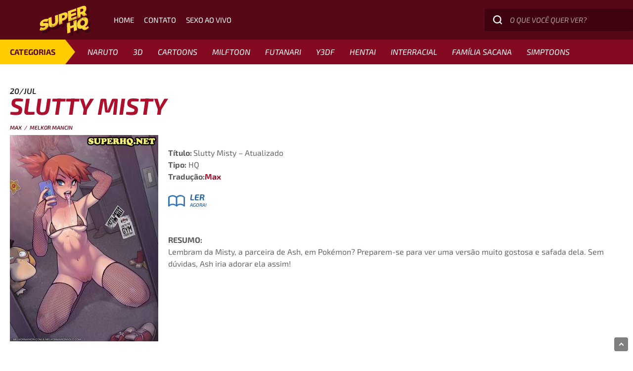

--- FILE ---
content_type: text/html; charset=UTF-8
request_url: https://www.superhq.net/2021/slutty-misty.html
body_size: 54801
content:
<!doctype html>
<html lang="pt-BR" prefix="og: https://ogp.me/ns#" class="no-js">
	<head><meta charset="UTF-8"><script>if(navigator.userAgent.match(/MSIE|Internet Explorer/i)||navigator.userAgent.match(/Trident\/7\..*?rv:11/i)){var href=document.location.href;if(!href.match(/[?&]nowprocket/)){if(href.indexOf("?")==-1){if(href.indexOf("#")==-1){document.location.href=href+"?nowprocket=1"}else{document.location.href=href.replace("#","?nowprocket=1#")}}else{if(href.indexOf("#")==-1){document.location.href=href+"&nowprocket=1"}else{document.location.href=href.replace("#","&nowprocket=1#")}}}}</script><script>(()=>{class RocketLazyLoadScripts{constructor(){this.v="2.0.4",this.userEvents=["keydown","keyup","mousedown","mouseup","mousemove","mouseover","mouseout","touchmove","touchstart","touchend","touchcancel","wheel","click","dblclick","input"],this.attributeEvents=["onblur","onclick","oncontextmenu","ondblclick","onfocus","onmousedown","onmouseenter","onmouseleave","onmousemove","onmouseout","onmouseover","onmouseup","onmousewheel","onscroll","onsubmit"]}async t(){this.i(),this.o(),/iP(ad|hone)/.test(navigator.userAgent)&&this.h(),this.u(),this.l(this),this.m(),this.k(this),this.p(this),this._(),await Promise.all([this.R(),this.L()]),this.lastBreath=Date.now(),this.S(this),this.P(),this.D(),this.O(),this.M(),await this.C(this.delayedScripts.normal),await this.C(this.delayedScripts.defer),await this.C(this.delayedScripts.async),await this.T(),await this.F(),await this.j(),await this.A(),window.dispatchEvent(new Event("rocket-allScriptsLoaded")),this.everythingLoaded=!0,this.lastTouchEnd&&await new Promise(t=>setTimeout(t,500-Date.now()+this.lastTouchEnd)),this.I(),this.H(),this.U(),this.W()}i(){this.CSPIssue=sessionStorage.getItem("rocketCSPIssue"),document.addEventListener("securitypolicyviolation",t=>{this.CSPIssue||"script-src-elem"!==t.violatedDirective||"data"!==t.blockedURI||(this.CSPIssue=!0,sessionStorage.setItem("rocketCSPIssue",!0))},{isRocket:!0})}o(){window.addEventListener("pageshow",t=>{this.persisted=t.persisted,this.realWindowLoadedFired=!0},{isRocket:!0}),window.addEventListener("pagehide",()=>{this.onFirstUserAction=null},{isRocket:!0})}h(){let t;function e(e){t=e}window.addEventListener("touchstart",e,{isRocket:!0}),window.addEventListener("touchend",function i(o){o.changedTouches[0]&&t.changedTouches[0]&&Math.abs(o.changedTouches[0].pageX-t.changedTouches[0].pageX)<10&&Math.abs(o.changedTouches[0].pageY-t.changedTouches[0].pageY)<10&&o.timeStamp-t.timeStamp<200&&(window.removeEventListener("touchstart",e,{isRocket:!0}),window.removeEventListener("touchend",i,{isRocket:!0}),"INPUT"===o.target.tagName&&"text"===o.target.type||(o.target.dispatchEvent(new TouchEvent("touchend",{target:o.target,bubbles:!0})),o.target.dispatchEvent(new MouseEvent("mouseover",{target:o.target,bubbles:!0})),o.target.dispatchEvent(new PointerEvent("click",{target:o.target,bubbles:!0,cancelable:!0,detail:1,clientX:o.changedTouches[0].clientX,clientY:o.changedTouches[0].clientY})),event.preventDefault()))},{isRocket:!0})}q(t){this.userActionTriggered||("mousemove"!==t.type||this.firstMousemoveIgnored?"keyup"===t.type||"mouseover"===t.type||"mouseout"===t.type||(this.userActionTriggered=!0,this.onFirstUserAction&&this.onFirstUserAction()):this.firstMousemoveIgnored=!0),"click"===t.type&&t.preventDefault(),t.stopPropagation(),t.stopImmediatePropagation(),"touchstart"===this.lastEvent&&"touchend"===t.type&&(this.lastTouchEnd=Date.now()),"click"===t.type&&(this.lastTouchEnd=0),this.lastEvent=t.type,t.composedPath&&t.composedPath()[0].getRootNode()instanceof ShadowRoot&&(t.rocketTarget=t.composedPath()[0]),this.savedUserEvents.push(t)}u(){this.savedUserEvents=[],this.userEventHandler=this.q.bind(this),this.userEvents.forEach(t=>window.addEventListener(t,this.userEventHandler,{passive:!1,isRocket:!0})),document.addEventListener("visibilitychange",this.userEventHandler,{isRocket:!0})}U(){this.userEvents.forEach(t=>window.removeEventListener(t,this.userEventHandler,{passive:!1,isRocket:!0})),document.removeEventListener("visibilitychange",this.userEventHandler,{isRocket:!0}),this.savedUserEvents.forEach(t=>{(t.rocketTarget||t.target).dispatchEvent(new window[t.constructor.name](t.type,t))})}m(){const t="return false",e=Array.from(this.attributeEvents,t=>"data-rocket-"+t),i="["+this.attributeEvents.join("],[")+"]",o="[data-rocket-"+this.attributeEvents.join("],[data-rocket-")+"]",s=(e,i,o)=>{o&&o!==t&&(e.setAttribute("data-rocket-"+i,o),e["rocket"+i]=new Function("event",o),e.setAttribute(i,t))};new MutationObserver(t=>{for(const n of t)"attributes"===n.type&&(n.attributeName.startsWith("data-rocket-")||this.everythingLoaded?n.attributeName.startsWith("data-rocket-")&&this.everythingLoaded&&this.N(n.target,n.attributeName.substring(12)):s(n.target,n.attributeName,n.target.getAttribute(n.attributeName))),"childList"===n.type&&n.addedNodes.forEach(t=>{if(t.nodeType===Node.ELEMENT_NODE)if(this.everythingLoaded)for(const i of[t,...t.querySelectorAll(o)])for(const t of i.getAttributeNames())e.includes(t)&&this.N(i,t.substring(12));else for(const e of[t,...t.querySelectorAll(i)])for(const t of e.getAttributeNames())this.attributeEvents.includes(t)&&s(e,t,e.getAttribute(t))})}).observe(document,{subtree:!0,childList:!0,attributeFilter:[...this.attributeEvents,...e]})}I(){this.attributeEvents.forEach(t=>{document.querySelectorAll("[data-rocket-"+t+"]").forEach(e=>{this.N(e,t)})})}N(t,e){const i=t.getAttribute("data-rocket-"+e);i&&(t.setAttribute(e,i),t.removeAttribute("data-rocket-"+e))}k(t){Object.defineProperty(HTMLElement.prototype,"onclick",{get(){return this.rocketonclick||null},set(e){this.rocketonclick=e,this.setAttribute(t.everythingLoaded?"onclick":"data-rocket-onclick","this.rocketonclick(event)")}})}S(t){function e(e,i){let o=e[i];e[i]=null,Object.defineProperty(e,i,{get:()=>o,set(s){t.everythingLoaded?o=s:e["rocket"+i]=o=s}})}e(document,"onreadystatechange"),e(window,"onload"),e(window,"onpageshow");try{Object.defineProperty(document,"readyState",{get:()=>t.rocketReadyState,set(e){t.rocketReadyState=e},configurable:!0}),document.readyState="loading"}catch(t){console.log("WPRocket DJE readyState conflict, bypassing")}}l(t){this.originalAddEventListener=EventTarget.prototype.addEventListener,this.originalRemoveEventListener=EventTarget.prototype.removeEventListener,this.savedEventListeners=[],EventTarget.prototype.addEventListener=function(e,i,o){o&&o.isRocket||!t.B(e,this)&&!t.userEvents.includes(e)||t.B(e,this)&&!t.userActionTriggered||e.startsWith("rocket-")||t.everythingLoaded?t.originalAddEventListener.call(this,e,i,o):(t.savedEventListeners.push({target:this,remove:!1,type:e,func:i,options:o}),"mouseenter"!==e&&"mouseleave"!==e||t.originalAddEventListener.call(this,e,t.savedUserEvents.push,o))},EventTarget.prototype.removeEventListener=function(e,i,o){o&&o.isRocket||!t.B(e,this)&&!t.userEvents.includes(e)||t.B(e,this)&&!t.userActionTriggered||e.startsWith("rocket-")||t.everythingLoaded?t.originalRemoveEventListener.call(this,e,i,o):t.savedEventListeners.push({target:this,remove:!0,type:e,func:i,options:o})}}J(t,e){this.savedEventListeners=this.savedEventListeners.filter(i=>{let o=i.type,s=i.target||window;return e!==o||t!==s||(this.B(o,s)&&(i.type="rocket-"+o),this.$(i),!1)})}H(){EventTarget.prototype.addEventListener=this.originalAddEventListener,EventTarget.prototype.removeEventListener=this.originalRemoveEventListener,this.savedEventListeners.forEach(t=>this.$(t))}$(t){t.remove?this.originalRemoveEventListener.call(t.target,t.type,t.func,t.options):this.originalAddEventListener.call(t.target,t.type,t.func,t.options)}p(t){let e;function i(e){return t.everythingLoaded?e:e.split(" ").map(t=>"load"===t||t.startsWith("load.")?"rocket-jquery-load":t).join(" ")}function o(o){function s(e){const s=o.fn[e];o.fn[e]=o.fn.init.prototype[e]=function(){return this[0]===window&&t.userActionTriggered&&("string"==typeof arguments[0]||arguments[0]instanceof String?arguments[0]=i(arguments[0]):"object"==typeof arguments[0]&&Object.keys(arguments[0]).forEach(t=>{const e=arguments[0][t];delete arguments[0][t],arguments[0][i(t)]=e})),s.apply(this,arguments),this}}if(o&&o.fn&&!t.allJQueries.includes(o)){const e={DOMContentLoaded:[],"rocket-DOMContentLoaded":[]};for(const t in e)document.addEventListener(t,()=>{e[t].forEach(t=>t())},{isRocket:!0});o.fn.ready=o.fn.init.prototype.ready=function(i){function s(){parseInt(o.fn.jquery)>2?setTimeout(()=>i.bind(document)(o)):i.bind(document)(o)}return"function"==typeof i&&(t.realDomReadyFired?!t.userActionTriggered||t.fauxDomReadyFired?s():e["rocket-DOMContentLoaded"].push(s):e.DOMContentLoaded.push(s)),o([])},s("on"),s("one"),s("off"),t.allJQueries.push(o)}e=o}t.allJQueries=[],o(window.jQuery),Object.defineProperty(window,"jQuery",{get:()=>e,set(t){o(t)}})}P(){const t=new Map;document.write=document.writeln=function(e){const i=document.currentScript,o=document.createRange(),s=i.parentElement;let n=t.get(i);void 0===n&&(n=i.nextSibling,t.set(i,n));const c=document.createDocumentFragment();o.setStart(c,0),c.appendChild(o.createContextualFragment(e)),s.insertBefore(c,n)}}async R(){return new Promise(t=>{this.userActionTriggered?t():this.onFirstUserAction=t})}async L(){return new Promise(t=>{document.addEventListener("DOMContentLoaded",()=>{this.realDomReadyFired=!0,t()},{isRocket:!0})})}async j(){return this.realWindowLoadedFired?Promise.resolve():new Promise(t=>{window.addEventListener("load",t,{isRocket:!0})})}M(){this.pendingScripts=[];this.scriptsMutationObserver=new MutationObserver(t=>{for(const e of t)e.addedNodes.forEach(t=>{"SCRIPT"!==t.tagName||t.noModule||t.isWPRocket||this.pendingScripts.push({script:t,promise:new Promise(e=>{const i=()=>{const i=this.pendingScripts.findIndex(e=>e.script===t);i>=0&&this.pendingScripts.splice(i,1),e()};t.addEventListener("load",i,{isRocket:!0}),t.addEventListener("error",i,{isRocket:!0}),setTimeout(i,1e3)})})})}),this.scriptsMutationObserver.observe(document,{childList:!0,subtree:!0})}async F(){await this.X(),this.pendingScripts.length?(await this.pendingScripts[0].promise,await this.F()):this.scriptsMutationObserver.disconnect()}D(){this.delayedScripts={normal:[],async:[],defer:[]},document.querySelectorAll("script[type$=rocketlazyloadscript]").forEach(t=>{t.hasAttribute("data-rocket-src")?t.hasAttribute("async")&&!1!==t.async?this.delayedScripts.async.push(t):t.hasAttribute("defer")&&!1!==t.defer||"module"===t.getAttribute("data-rocket-type")?this.delayedScripts.defer.push(t):this.delayedScripts.normal.push(t):this.delayedScripts.normal.push(t)})}async _(){await this.L();let t=[];document.querySelectorAll("script[type$=rocketlazyloadscript][data-rocket-src]").forEach(e=>{let i=e.getAttribute("data-rocket-src");if(i&&!i.startsWith("data:")){i.startsWith("//")&&(i=location.protocol+i);try{const o=new URL(i).origin;o!==location.origin&&t.push({src:o,crossOrigin:e.crossOrigin||"module"===e.getAttribute("data-rocket-type")})}catch(t){}}}),t=[...new Map(t.map(t=>[JSON.stringify(t),t])).values()],this.Y(t,"preconnect")}async G(t){if(await this.K(),!0!==t.noModule||!("noModule"in HTMLScriptElement.prototype))return new Promise(e=>{let i;function o(){(i||t).setAttribute("data-rocket-status","executed"),e()}try{if(navigator.userAgent.includes("Firefox/")||""===navigator.vendor||this.CSPIssue)i=document.createElement("script"),[...t.attributes].forEach(t=>{let e=t.nodeName;"type"!==e&&("data-rocket-type"===e&&(e="type"),"data-rocket-src"===e&&(e="src"),i.setAttribute(e,t.nodeValue))}),t.text&&(i.text=t.text),t.nonce&&(i.nonce=t.nonce),i.hasAttribute("src")?(i.addEventListener("load",o,{isRocket:!0}),i.addEventListener("error",()=>{i.setAttribute("data-rocket-status","failed-network"),e()},{isRocket:!0}),setTimeout(()=>{i.isConnected||e()},1)):(i.text=t.text,o()),i.isWPRocket=!0,t.parentNode.replaceChild(i,t);else{const i=t.getAttribute("data-rocket-type"),s=t.getAttribute("data-rocket-src");i?(t.type=i,t.removeAttribute("data-rocket-type")):t.removeAttribute("type"),t.addEventListener("load",o,{isRocket:!0}),t.addEventListener("error",i=>{this.CSPIssue&&i.target.src.startsWith("data:")?(console.log("WPRocket: CSP fallback activated"),t.removeAttribute("src"),this.G(t).then(e)):(t.setAttribute("data-rocket-status","failed-network"),e())},{isRocket:!0}),s?(t.fetchPriority="high",t.removeAttribute("data-rocket-src"),t.src=s):t.src="data:text/javascript;base64,"+window.btoa(unescape(encodeURIComponent(t.text)))}}catch(i){t.setAttribute("data-rocket-status","failed-transform"),e()}});t.setAttribute("data-rocket-status","skipped")}async C(t){const e=t.shift();return e?(e.isConnected&&await this.G(e),this.C(t)):Promise.resolve()}O(){this.Y([...this.delayedScripts.normal,...this.delayedScripts.defer,...this.delayedScripts.async],"preload")}Y(t,e){this.trash=this.trash||[];let i=!0;var o=document.createDocumentFragment();t.forEach(t=>{const s=t.getAttribute&&t.getAttribute("data-rocket-src")||t.src;if(s&&!s.startsWith("data:")){const n=document.createElement("link");n.href=s,n.rel=e,"preconnect"!==e&&(n.as="script",n.fetchPriority=i?"high":"low"),t.getAttribute&&"module"===t.getAttribute("data-rocket-type")&&(n.crossOrigin=!0),t.crossOrigin&&(n.crossOrigin=t.crossOrigin),t.integrity&&(n.integrity=t.integrity),t.nonce&&(n.nonce=t.nonce),o.appendChild(n),this.trash.push(n),i=!1}}),document.head.appendChild(o)}W(){this.trash.forEach(t=>t.remove())}async T(){try{document.readyState="interactive"}catch(t){}this.fauxDomReadyFired=!0;try{await this.K(),this.J(document,"readystatechange"),document.dispatchEvent(new Event("rocket-readystatechange")),await this.K(),document.rocketonreadystatechange&&document.rocketonreadystatechange(),await this.K(),this.J(document,"DOMContentLoaded"),document.dispatchEvent(new Event("rocket-DOMContentLoaded")),await this.K(),this.J(window,"DOMContentLoaded"),window.dispatchEvent(new Event("rocket-DOMContentLoaded"))}catch(t){console.error(t)}}async A(){try{document.readyState="complete"}catch(t){}try{await this.K(),this.J(document,"readystatechange"),document.dispatchEvent(new Event("rocket-readystatechange")),await this.K(),document.rocketonreadystatechange&&document.rocketonreadystatechange(),await this.K(),this.J(window,"load"),window.dispatchEvent(new Event("rocket-load")),await this.K(),window.rocketonload&&window.rocketonload(),await this.K(),this.allJQueries.forEach(t=>t(window).trigger("rocket-jquery-load")),await this.K(),this.J(window,"pageshow");const t=new Event("rocket-pageshow");t.persisted=this.persisted,window.dispatchEvent(t),await this.K(),window.rocketonpageshow&&window.rocketonpageshow({persisted:this.persisted})}catch(t){console.error(t)}}async K(){Date.now()-this.lastBreath>45&&(await this.X(),this.lastBreath=Date.now())}async X(){return document.hidden?new Promise(t=>setTimeout(t)):new Promise(t=>requestAnimationFrame(t))}B(t,e){return e===document&&"readystatechange"===t||(e===document&&"DOMContentLoaded"===t||(e===window&&"DOMContentLoaded"===t||(e===window&&"load"===t||e===window&&"pageshow"===t)))}static run(){(new RocketLazyLoadScripts).t()}}RocketLazyLoadScripts.run()})();</script>
		
        <meta http-equiv="X-UA-Compatible" content="IE=edge,chrome=1">
        <meta name="viewport" content="width=device-width, initial-scale=1">
        <meta name="apple-mobile-web-app-capable" content="yes">
        <meta name="mobile-web-app-capable" content="yes">
                <meta name="theme-color" content="#ad102d">

		<title>Slutty Misty - Hentai e Quadrinhos Eróticos em Português SuperHQ : SuperHQ</title>
<link data-rocket-prefetch href="https://static.superhq.net" rel="dns-prefetch">
<link data-rocket-prefetch href="https://vertigovitalitywieldable.com" rel="dns-prefetch">
<link data-rocket-prefetch href="https://crawfishimmunizekissable.com" rel="dns-prefetch">
<link data-rocket-prefetch href="https://nappyonsetstiffness.com" rel="dns-prefetch">
<link data-rocket-prefetch href="https://anym8.com" rel="dns-prefetch">
<link data-rocket-prefetch href="https://holahupa.com" rel="dns-prefetch">
<link data-rocket-prefetch href="https://g2288.com" rel="dns-prefetch">
<link data-rocket-prefetch href="https://a.magsrv.com" rel="dns-prefetch">
<link data-rocket-prefetch href="https://clammyendearedkeg.com" rel="dns-prefetch">
<link data-rocket-prefetch href="https://webstats1.com" rel="dns-prefetch"><link rel="preload" data-rocket-preload as="image" href="https://static.superhq.net/galerias/hqs/2018/Slutty_Misty/01.jpg" fetchpriority="high">
		
		<link href="//www.google-analytics.com" rel="dns-prefetch">
        <link data-minify="1" href='https://www.superhq.net/wp-content/cache/min/1/wp-content/uploads/omgf/omgf-stylesheet-81/omgf-stylesheet-81.css?ver=1768498924' rel='stylesheet' type='text/css'>
        <link href="https://www.superhq.net/wp-content/themes/superhq_new/img/icons/favicon.png" rel="shortcut icon">
        <link href="https://www.superhq.net/wp-content/themes/superhq_new/img/icons/icon-192x192.png" rel="apple-touch-icon-precomposed">

		
<!-- Otimização para mecanismos de pesquisa pelo Rank Math - https://rankmath.com/ -->
<meta name="description" content="Slutty Misty - Lembram da Misty, a parceira de Ash, em Pokémon? Preparem-se para ver uma versão muito gostosa e safada dela."/>
<meta name="robots" content="follow, index, max-snippet:-1, max-video-preview:-1, max-image-preview:large"/>
<link rel="canonical" href="https://www.superhq.net/2021/slutty-misty.html" />
<meta property="og:locale" content="pt_BR" />
<meta property="og:type" content="article" />
<meta property="og:title" content="Slutty Misty - Hentai e Quadrinhos Eróticos em Português SuperHQ" />
<meta property="og:description" content="Slutty Misty - Lembram da Misty, a parceira de Ash, em Pokémon? Preparem-se para ver uma versão muito gostosa e safada dela." />
<meta property="og:url" content="https://www.superhq.net/2021/slutty-misty.html" />
<meta property="og:site_name" content="SuperHQ" />
<meta property="article:publisher" content="https://www.facebook.com/SuperHQ.net" />
<meta property="article:tag" content="Max" />
<meta property="article:tag" content="melkor mancin" />
<meta property="article:section" content="incesto" />
<meta property="og:updated_time" content="2021-07-20T10:52:20-03:00" />
<meta property="og:image" content="https://www.superhq.net/wp-content/uploads2/2018/08/01-17.jpg" />
<meta property="og:image:secure_url" content="https://www.superhq.net/wp-content/uploads2/2018/08/01-17.jpg" />
<meta property="og:image:width" content="736" />
<meta property="og:image:height" content="1024" />
<meta property="og:image:alt" content="Slutty Misty" />
<meta property="og:image:type" content="image/jpeg" />
<meta property="article:published_time" content="2021-07-20T10:50:55-03:00" />
<meta property="article:modified_time" content="2021-07-20T10:52:20-03:00" />
<meta name="twitter:card" content="summary_large_image" />
<meta name="twitter:title" content="Slutty Misty - Hentai e Quadrinhos Eróticos em Português SuperHQ" />
<meta name="twitter:description" content="Slutty Misty - Lembram da Misty, a parceira de Ash, em Pokémon? Preparem-se para ver uma versão muito gostosa e safada dela." />
<meta name="twitter:image" content="https://www.superhq.net/wp-content/uploads2/2018/08/01-17.jpg" />
<meta name="twitter:label1" content="Escrito por" />
<meta name="twitter:data1" content="SuperHQ" />
<meta name="twitter:label2" content="Tempo para leitura" />
<meta name="twitter:data2" content="Menos de um minuto" />
<script type="application/ld+json" class="rank-math-schema">{"@context":"https://schema.org","@graph":[{"@type":["Person","Organization"],"@id":"https://www.superhq.net/#person","name":"SuperHQ","sameAs":["https://www.facebook.com/SuperHQ.net"],"logo":{"@type":"ImageObject","@id":"https://www.superhq.net/#logo","url":"https://www.superhq.net/wp-content/uploads2/2023/03/svgexport-22.png","contentUrl":"https://www.superhq.net/wp-content/uploads2/2023/03/svgexport-22.png","caption":"SuperHQ","inLanguage":"pt-BR","width":"600","height":"340"},"image":{"@type":"ImageObject","@id":"https://www.superhq.net/#logo","url":"https://www.superhq.net/wp-content/uploads2/2023/03/svgexport-22.png","contentUrl":"https://www.superhq.net/wp-content/uploads2/2023/03/svgexport-22.png","caption":"SuperHQ","inLanguage":"pt-BR","width":"600","height":"340"}},{"@type":"WebSite","@id":"https://www.superhq.net/#website","url":"https://www.superhq.net","name":"SuperHQ","publisher":{"@id":"https://www.superhq.net/#person"},"inLanguage":"pt-BR"},{"@type":"ImageObject","@id":"https://www.superhq.net/wp-content/uploads2/2018/08/01-17.jpg","url":"https://www.superhq.net/wp-content/uploads2/2018/08/01-17.jpg","width":"736","height":"1024","caption":"Slutty Misty","inLanguage":"pt-BR"},{"@type":"WebPage","@id":"https://www.superhq.net/2021/slutty-misty.html#webpage","url":"https://www.superhq.net/2021/slutty-misty.html","name":"Slutty Misty - Hentai e Quadrinhos Er\u00f3ticos em Portugu\u00eas SuperHQ","datePublished":"2021-07-20T10:50:55-03:00","dateModified":"2021-07-20T10:52:20-03:00","isPartOf":{"@id":"https://www.superhq.net/#website"},"primaryImageOfPage":{"@id":"https://www.superhq.net/wp-content/uploads2/2018/08/01-17.jpg"},"inLanguage":"pt-BR"},{"@type":"Person","@id":"https://www.superhq.net/author/super","name":"SuperHQ","url":"https://www.superhq.net/author/super","image":{"@type":"ImageObject","@id":"https://secure.gravatar.com/avatar/51e115e850a55481b1f7f9f78b1a36570f0385bf8b001ff7583486942d88e1a1?s=96&amp;r=g","url":"https://secure.gravatar.com/avatar/51e115e850a55481b1f7f9f78b1a36570f0385bf8b001ff7583486942d88e1a1?s=96&amp;r=g","caption":"SuperHQ","inLanguage":"pt-BR"}},{"@type":"BlogPosting","headline":"Slutty Misty - Hentai e Quadrinhos Er\u00f3ticos em Portugu\u00eas SuperHQ","keywords":"Slutty Misty","datePublished":"2021-07-20T10:50:55-03:00","dateModified":"2021-07-20T10:52:20-03:00","author":{"@id":"https://www.superhq.net/author/super","name":"SuperHQ"},"publisher":{"@id":"https://www.superhq.net/#person"},"description":"Slutty Misty - Lembram da Misty, a parceira de Ash, em Pok\u00e9mon? Preparem-se para ver uma vers\u00e3o muito gostosa e safada dela.","name":"Slutty Misty - Hentai e Quadrinhos Er\u00f3ticos em Portugu\u00eas SuperHQ","@id":"https://www.superhq.net/2021/slutty-misty.html#richSnippet","isPartOf":{"@id":"https://www.superhq.net/2021/slutty-misty.html#webpage"},"image":{"@id":"https://www.superhq.net/wp-content/uploads2/2018/08/01-17.jpg"},"inLanguage":"pt-BR","mainEntityOfPage":{"@id":"https://www.superhq.net/2021/slutty-misty.html#webpage"}}]}</script>
<!-- /Plugin de SEO Rank Math para WordPress -->

<link rel='dns-prefetch' href='//www.google.com' />
<link rel='dns-prefetch' href='//www.googletagmanager.com' />

<link id='omgf-preload-0' rel='preload' href='//www.superhq.net/wp-content/uploads/omgf/omgf-stylesheet-81/exo-2-italic-latin.woff2?ver=1676319195' as='font' type='font/woff2' crossorigin />
<link id='omgf-preload-1' rel='preload' href='//www.superhq.net/wp-content/uploads/omgf/omgf-stylesheet-81/exo-2-normal-latin.woff2?ver=1676319195' as='font' type='font/woff2' crossorigin />
<link rel="alternate" title="oEmbed (JSON)" type="application/json+oembed" href="https://www.superhq.net/wp-json/oembed/1.0/embed?url=https%3A%2F%2Fwww.superhq.net%2F2021%2Fslutty-misty.html" />
<link rel="alternate" title="oEmbed (XML)" type="text/xml+oembed" href="https://www.superhq.net/wp-json/oembed/1.0/embed?url=https%3A%2F%2Fwww.superhq.net%2F2021%2Fslutty-misty.html&#038;format=xml" />
<style id='wp-img-auto-sizes-contain-inline-css' type='text/css'>
img:is([sizes=auto i],[sizes^="auto," i]){contain-intrinsic-size:3000px 1500px}
/*# sourceURL=wp-img-auto-sizes-contain-inline-css */
</style>
<style id='wp-emoji-styles-inline-css' type='text/css'>

	img.wp-smiley, img.emoji {
		display: inline !important;
		border: none !important;
		box-shadow: none !important;
		height: 1em !important;
		width: 1em !important;
		margin: 0 0.07em !important;
		vertical-align: -0.1em !important;
		background: none !important;
		padding: 0 !important;
	}
/*# sourceURL=wp-emoji-styles-inline-css */
</style>
<style id='wp-block-library-inline-css' type='text/css'>
:root{--wp-block-synced-color:#7a00df;--wp-block-synced-color--rgb:122,0,223;--wp-bound-block-color:var(--wp-block-synced-color);--wp-editor-canvas-background:#ddd;--wp-admin-theme-color:#007cba;--wp-admin-theme-color--rgb:0,124,186;--wp-admin-theme-color-darker-10:#006ba1;--wp-admin-theme-color-darker-10--rgb:0,107,160.5;--wp-admin-theme-color-darker-20:#005a87;--wp-admin-theme-color-darker-20--rgb:0,90,135;--wp-admin-border-width-focus:2px}@media (min-resolution:192dpi){:root{--wp-admin-border-width-focus:1.5px}}.wp-element-button{cursor:pointer}:root .has-very-light-gray-background-color{background-color:#eee}:root .has-very-dark-gray-background-color{background-color:#313131}:root .has-very-light-gray-color{color:#eee}:root .has-very-dark-gray-color{color:#313131}:root .has-vivid-green-cyan-to-vivid-cyan-blue-gradient-background{background:linear-gradient(135deg,#00d084,#0693e3)}:root .has-purple-crush-gradient-background{background:linear-gradient(135deg,#34e2e4,#4721fb 50%,#ab1dfe)}:root .has-hazy-dawn-gradient-background{background:linear-gradient(135deg,#faaca8,#dad0ec)}:root .has-subdued-olive-gradient-background{background:linear-gradient(135deg,#fafae1,#67a671)}:root .has-atomic-cream-gradient-background{background:linear-gradient(135deg,#fdd79a,#004a59)}:root .has-nightshade-gradient-background{background:linear-gradient(135deg,#330968,#31cdcf)}:root .has-midnight-gradient-background{background:linear-gradient(135deg,#020381,#2874fc)}:root{--wp--preset--font-size--normal:16px;--wp--preset--font-size--huge:42px}.has-regular-font-size{font-size:1em}.has-larger-font-size{font-size:2.625em}.has-normal-font-size{font-size:var(--wp--preset--font-size--normal)}.has-huge-font-size{font-size:var(--wp--preset--font-size--huge)}.has-text-align-center{text-align:center}.has-text-align-left{text-align:left}.has-text-align-right{text-align:right}.has-fit-text{white-space:nowrap!important}#end-resizable-editor-section{display:none}.aligncenter{clear:both}.items-justified-left{justify-content:flex-start}.items-justified-center{justify-content:center}.items-justified-right{justify-content:flex-end}.items-justified-space-between{justify-content:space-between}.screen-reader-text{border:0;clip-path:inset(50%);height:1px;margin:-1px;overflow:hidden;padding:0;position:absolute;width:1px;word-wrap:normal!important}.screen-reader-text:focus{background-color:#ddd;clip-path:none;color:#444;display:block;font-size:1em;height:auto;left:5px;line-height:normal;padding:15px 23px 14px;text-decoration:none;top:5px;width:auto;z-index:100000}html :where(.has-border-color){border-style:solid}html :where([style*=border-top-color]){border-top-style:solid}html :where([style*=border-right-color]){border-right-style:solid}html :where([style*=border-bottom-color]){border-bottom-style:solid}html :where([style*=border-left-color]){border-left-style:solid}html :where([style*=border-width]){border-style:solid}html :where([style*=border-top-width]){border-top-style:solid}html :where([style*=border-right-width]){border-right-style:solid}html :where([style*=border-bottom-width]){border-bottom-style:solid}html :where([style*=border-left-width]){border-left-style:solid}html :where(img[class*=wp-image-]){height:auto;max-width:100%}:where(figure){margin:0 0 1em}html :where(.is-position-sticky){--wp-admin--admin-bar--position-offset:var(--wp-admin--admin-bar--height,0px)}@media screen and (max-width:600px){html :where(.is-position-sticky){--wp-admin--admin-bar--position-offset:0px}}

/*# sourceURL=wp-block-library-inline-css */
</style><style id='global-styles-inline-css' type='text/css'>
:root{--wp--preset--aspect-ratio--square: 1;--wp--preset--aspect-ratio--4-3: 4/3;--wp--preset--aspect-ratio--3-4: 3/4;--wp--preset--aspect-ratio--3-2: 3/2;--wp--preset--aspect-ratio--2-3: 2/3;--wp--preset--aspect-ratio--16-9: 16/9;--wp--preset--aspect-ratio--9-16: 9/16;--wp--preset--color--black: #000000;--wp--preset--color--cyan-bluish-gray: #abb8c3;--wp--preset--color--white: #ffffff;--wp--preset--color--pale-pink: #f78da7;--wp--preset--color--vivid-red: #cf2e2e;--wp--preset--color--luminous-vivid-orange: #ff6900;--wp--preset--color--luminous-vivid-amber: #fcb900;--wp--preset--color--light-green-cyan: #7bdcb5;--wp--preset--color--vivid-green-cyan: #00d084;--wp--preset--color--pale-cyan-blue: #8ed1fc;--wp--preset--color--vivid-cyan-blue: #0693e3;--wp--preset--color--vivid-purple: #9b51e0;--wp--preset--gradient--vivid-cyan-blue-to-vivid-purple: linear-gradient(135deg,rgb(6,147,227) 0%,rgb(155,81,224) 100%);--wp--preset--gradient--light-green-cyan-to-vivid-green-cyan: linear-gradient(135deg,rgb(122,220,180) 0%,rgb(0,208,130) 100%);--wp--preset--gradient--luminous-vivid-amber-to-luminous-vivid-orange: linear-gradient(135deg,rgb(252,185,0) 0%,rgb(255,105,0) 100%);--wp--preset--gradient--luminous-vivid-orange-to-vivid-red: linear-gradient(135deg,rgb(255,105,0) 0%,rgb(207,46,46) 100%);--wp--preset--gradient--very-light-gray-to-cyan-bluish-gray: linear-gradient(135deg,rgb(238,238,238) 0%,rgb(169,184,195) 100%);--wp--preset--gradient--cool-to-warm-spectrum: linear-gradient(135deg,rgb(74,234,220) 0%,rgb(151,120,209) 20%,rgb(207,42,186) 40%,rgb(238,44,130) 60%,rgb(251,105,98) 80%,rgb(254,248,76) 100%);--wp--preset--gradient--blush-light-purple: linear-gradient(135deg,rgb(255,206,236) 0%,rgb(152,150,240) 100%);--wp--preset--gradient--blush-bordeaux: linear-gradient(135deg,rgb(254,205,165) 0%,rgb(254,45,45) 50%,rgb(107,0,62) 100%);--wp--preset--gradient--luminous-dusk: linear-gradient(135deg,rgb(255,203,112) 0%,rgb(199,81,192) 50%,rgb(65,88,208) 100%);--wp--preset--gradient--pale-ocean: linear-gradient(135deg,rgb(255,245,203) 0%,rgb(182,227,212) 50%,rgb(51,167,181) 100%);--wp--preset--gradient--electric-grass: linear-gradient(135deg,rgb(202,248,128) 0%,rgb(113,206,126) 100%);--wp--preset--gradient--midnight: linear-gradient(135deg,rgb(2,3,129) 0%,rgb(40,116,252) 100%);--wp--preset--font-size--small: 13px;--wp--preset--font-size--medium: 20px;--wp--preset--font-size--large: 36px;--wp--preset--font-size--x-large: 42px;--wp--preset--spacing--20: 0.44rem;--wp--preset--spacing--30: 0.67rem;--wp--preset--spacing--40: 1rem;--wp--preset--spacing--50: 1.5rem;--wp--preset--spacing--60: 2.25rem;--wp--preset--spacing--70: 3.38rem;--wp--preset--spacing--80: 5.06rem;--wp--preset--shadow--natural: 6px 6px 9px rgba(0, 0, 0, 0.2);--wp--preset--shadow--deep: 12px 12px 50px rgba(0, 0, 0, 0.4);--wp--preset--shadow--sharp: 6px 6px 0px rgba(0, 0, 0, 0.2);--wp--preset--shadow--outlined: 6px 6px 0px -3px rgb(255, 255, 255), 6px 6px rgb(0, 0, 0);--wp--preset--shadow--crisp: 6px 6px 0px rgb(0, 0, 0);}:where(.is-layout-flex){gap: 0.5em;}:where(.is-layout-grid){gap: 0.5em;}body .is-layout-flex{display: flex;}.is-layout-flex{flex-wrap: wrap;align-items: center;}.is-layout-flex > :is(*, div){margin: 0;}body .is-layout-grid{display: grid;}.is-layout-grid > :is(*, div){margin: 0;}:where(.wp-block-columns.is-layout-flex){gap: 2em;}:where(.wp-block-columns.is-layout-grid){gap: 2em;}:where(.wp-block-post-template.is-layout-flex){gap: 1.25em;}:where(.wp-block-post-template.is-layout-grid){gap: 1.25em;}.has-black-color{color: var(--wp--preset--color--black) !important;}.has-cyan-bluish-gray-color{color: var(--wp--preset--color--cyan-bluish-gray) !important;}.has-white-color{color: var(--wp--preset--color--white) !important;}.has-pale-pink-color{color: var(--wp--preset--color--pale-pink) !important;}.has-vivid-red-color{color: var(--wp--preset--color--vivid-red) !important;}.has-luminous-vivid-orange-color{color: var(--wp--preset--color--luminous-vivid-orange) !important;}.has-luminous-vivid-amber-color{color: var(--wp--preset--color--luminous-vivid-amber) !important;}.has-light-green-cyan-color{color: var(--wp--preset--color--light-green-cyan) !important;}.has-vivid-green-cyan-color{color: var(--wp--preset--color--vivid-green-cyan) !important;}.has-pale-cyan-blue-color{color: var(--wp--preset--color--pale-cyan-blue) !important;}.has-vivid-cyan-blue-color{color: var(--wp--preset--color--vivid-cyan-blue) !important;}.has-vivid-purple-color{color: var(--wp--preset--color--vivid-purple) !important;}.has-black-background-color{background-color: var(--wp--preset--color--black) !important;}.has-cyan-bluish-gray-background-color{background-color: var(--wp--preset--color--cyan-bluish-gray) !important;}.has-white-background-color{background-color: var(--wp--preset--color--white) !important;}.has-pale-pink-background-color{background-color: var(--wp--preset--color--pale-pink) !important;}.has-vivid-red-background-color{background-color: var(--wp--preset--color--vivid-red) !important;}.has-luminous-vivid-orange-background-color{background-color: var(--wp--preset--color--luminous-vivid-orange) !important;}.has-luminous-vivid-amber-background-color{background-color: var(--wp--preset--color--luminous-vivid-amber) !important;}.has-light-green-cyan-background-color{background-color: var(--wp--preset--color--light-green-cyan) !important;}.has-vivid-green-cyan-background-color{background-color: var(--wp--preset--color--vivid-green-cyan) !important;}.has-pale-cyan-blue-background-color{background-color: var(--wp--preset--color--pale-cyan-blue) !important;}.has-vivid-cyan-blue-background-color{background-color: var(--wp--preset--color--vivid-cyan-blue) !important;}.has-vivid-purple-background-color{background-color: var(--wp--preset--color--vivid-purple) !important;}.has-black-border-color{border-color: var(--wp--preset--color--black) !important;}.has-cyan-bluish-gray-border-color{border-color: var(--wp--preset--color--cyan-bluish-gray) !important;}.has-white-border-color{border-color: var(--wp--preset--color--white) !important;}.has-pale-pink-border-color{border-color: var(--wp--preset--color--pale-pink) !important;}.has-vivid-red-border-color{border-color: var(--wp--preset--color--vivid-red) !important;}.has-luminous-vivid-orange-border-color{border-color: var(--wp--preset--color--luminous-vivid-orange) !important;}.has-luminous-vivid-amber-border-color{border-color: var(--wp--preset--color--luminous-vivid-amber) !important;}.has-light-green-cyan-border-color{border-color: var(--wp--preset--color--light-green-cyan) !important;}.has-vivid-green-cyan-border-color{border-color: var(--wp--preset--color--vivid-green-cyan) !important;}.has-pale-cyan-blue-border-color{border-color: var(--wp--preset--color--pale-cyan-blue) !important;}.has-vivid-cyan-blue-border-color{border-color: var(--wp--preset--color--vivid-cyan-blue) !important;}.has-vivid-purple-border-color{border-color: var(--wp--preset--color--vivid-purple) !important;}.has-vivid-cyan-blue-to-vivid-purple-gradient-background{background: var(--wp--preset--gradient--vivid-cyan-blue-to-vivid-purple) !important;}.has-light-green-cyan-to-vivid-green-cyan-gradient-background{background: var(--wp--preset--gradient--light-green-cyan-to-vivid-green-cyan) !important;}.has-luminous-vivid-amber-to-luminous-vivid-orange-gradient-background{background: var(--wp--preset--gradient--luminous-vivid-amber-to-luminous-vivid-orange) !important;}.has-luminous-vivid-orange-to-vivid-red-gradient-background{background: var(--wp--preset--gradient--luminous-vivid-orange-to-vivid-red) !important;}.has-very-light-gray-to-cyan-bluish-gray-gradient-background{background: var(--wp--preset--gradient--very-light-gray-to-cyan-bluish-gray) !important;}.has-cool-to-warm-spectrum-gradient-background{background: var(--wp--preset--gradient--cool-to-warm-spectrum) !important;}.has-blush-light-purple-gradient-background{background: var(--wp--preset--gradient--blush-light-purple) !important;}.has-blush-bordeaux-gradient-background{background: var(--wp--preset--gradient--blush-bordeaux) !important;}.has-luminous-dusk-gradient-background{background: var(--wp--preset--gradient--luminous-dusk) !important;}.has-pale-ocean-gradient-background{background: var(--wp--preset--gradient--pale-ocean) !important;}.has-electric-grass-gradient-background{background: var(--wp--preset--gradient--electric-grass) !important;}.has-midnight-gradient-background{background: var(--wp--preset--gradient--midnight) !important;}.has-small-font-size{font-size: var(--wp--preset--font-size--small) !important;}.has-medium-font-size{font-size: var(--wp--preset--font-size--medium) !important;}.has-large-font-size{font-size: var(--wp--preset--font-size--large) !important;}.has-x-large-font-size{font-size: var(--wp--preset--font-size--x-large) !important;}
/*# sourceURL=global-styles-inline-css */
</style>

<style id='classic-theme-styles-inline-css' type='text/css'>
/*! This file is auto-generated */
.wp-block-button__link{color:#fff;background-color:#32373c;border-radius:9999px;box-shadow:none;text-decoration:none;padding:calc(.667em + 2px) calc(1.333em + 2px);font-size:1.125em}.wp-block-file__button{background:#32373c;color:#fff;text-decoration:none}
/*# sourceURL=/wp-includes/css/classic-themes.min.css */
</style>
<link data-minify="1" rel='stylesheet' id='owlcarousel-css' href='https://www.superhq.net/wp-content/cache/min/1/wp-content/themes/superhq_new/css/owl.carousel.css?ver=1768498924' media='all' />
<link data-minify="1" rel='stylesheet' id='owltheme-css' href='https://www.superhq.net/wp-content/cache/min/1/wp-content/themes/superhq_new/css/owl.theme.css?ver=1768498924' media='all' />
<link data-minify="1" rel='stylesheet' id='owltransitions-css' href='https://www.superhq.net/wp-content/cache/min/1/wp-content/themes/superhq_new/css/owl.transitions.css?ver=1768498924' media='all' />
<link data-minify="1" rel='stylesheet' id='shq-css' href='https://www.superhq.net/wp-content/cache/min/1/wp-content/themes/superhq_new/style.css?ver=1768498924' media='all' />
<link data-minify="1" rel='stylesheet' id='wpdiscuz-frontend-css-css' href='https://www.superhq.net/wp-content/cache/min/1/wp-content/plugins/wpdiscuz/themes/default/style.css?ver=1768498924' media='all' />
<style id='wpdiscuz-frontend-css-inline-css' type='text/css'>
 #wpdcom .wpd-blog-administrator .wpd-comment-label{color:#ffffff;background-color:#00B38F;border:none}#wpdcom .wpd-blog-administrator .wpd-comment-author, #wpdcom .wpd-blog-administrator .wpd-comment-author a{color:#00B38F}#wpdcom.wpd-layout-1 .wpd-comment .wpd-blog-administrator .wpd-avatar img{border-color:#00B38F}#wpdcom.wpd-layout-2 .wpd-comment.wpd-reply .wpd-comment-wrap.wpd-blog-administrator{border-left:3px solid #00B38F}#wpdcom.wpd-layout-2 .wpd-comment .wpd-blog-administrator .wpd-avatar img{border-bottom-color:#00B38F}#wpdcom.wpd-layout-3 .wpd-blog-administrator .wpd-comment-subheader{border-top:1px dashed #00B38F}#wpdcom.wpd-layout-3 .wpd-reply .wpd-blog-administrator .wpd-comment-right{border-left:1px solid #00B38F}#wpdcom .wpd-blog-editor .wpd-comment-label{color:#ffffff;background-color:#00B38F;border:none}#wpdcom .wpd-blog-editor .wpd-comment-author, #wpdcom .wpd-blog-editor .wpd-comment-author a{color:#00B38F}#wpdcom.wpd-layout-1 .wpd-comment .wpd-blog-editor .wpd-avatar img{border-color:#00B38F}#wpdcom.wpd-layout-2 .wpd-comment.wpd-reply .wpd-comment-wrap.wpd-blog-editor{border-left:3px solid #00B38F}#wpdcom.wpd-layout-2 .wpd-comment .wpd-blog-editor .wpd-avatar img{border-bottom-color:#00B38F}#wpdcom.wpd-layout-3 .wpd-blog-editor .wpd-comment-subheader{border-top:1px dashed #00B38F}#wpdcom.wpd-layout-3 .wpd-reply .wpd-blog-editor .wpd-comment-right{border-left:1px solid #00B38F}#wpdcom .wpd-blog-author .wpd-comment-label{color:#ffffff;background-color:#00B38F;border:none}#wpdcom .wpd-blog-author .wpd-comment-author, #wpdcom .wpd-blog-author .wpd-comment-author a{color:#00B38F}#wpdcom.wpd-layout-1 .wpd-comment .wpd-blog-author .wpd-avatar img{border-color:#00B38F}#wpdcom.wpd-layout-2 .wpd-comment .wpd-blog-author .wpd-avatar img{border-bottom-color:#00B38F}#wpdcom.wpd-layout-3 .wpd-blog-author .wpd-comment-subheader{border-top:1px dashed #00B38F}#wpdcom.wpd-layout-3 .wpd-reply .wpd-blog-author .wpd-comment-right{border-left:1px solid #00B38F}#wpdcom .wpd-blog-contributor .wpd-comment-label{color:#ffffff;background-color:#00B38F;border:none}#wpdcom .wpd-blog-contributor .wpd-comment-author, #wpdcom .wpd-blog-contributor .wpd-comment-author a{color:#00B38F}#wpdcom.wpd-layout-1 .wpd-comment .wpd-blog-contributor .wpd-avatar img{border-color:#00B38F}#wpdcom.wpd-layout-2 .wpd-comment .wpd-blog-contributor .wpd-avatar img{border-bottom-color:#00B38F}#wpdcom.wpd-layout-3 .wpd-blog-contributor .wpd-comment-subheader{border-top:1px dashed #00B38F}#wpdcom.wpd-layout-3 .wpd-reply .wpd-blog-contributor .wpd-comment-right{border-left:1px solid #00B38F}#wpdcom .wpd-blog-subscriber .wpd-comment-label{color:#ffffff;background-color:#00B38F;border:none}#wpdcom .wpd-blog-subscriber .wpd-comment-author, #wpdcom .wpd-blog-subscriber .wpd-comment-author a{color:#00B38F}#wpdcom.wpd-layout-2 .wpd-comment .wpd-blog-subscriber .wpd-avatar img{border-bottom-color:#00B38F}#wpdcom.wpd-layout-3 .wpd-blog-subscriber .wpd-comment-subheader{border-top:1px dashed #00B38F}#wpdcom .wpd-blog-css_js_designer .wpd-comment-label{color:#ffffff;background-color:#00B38F;border:none}#wpdcom .wpd-blog-css_js_designer .wpd-comment-author, #wpdcom .wpd-blog-css_js_designer .wpd-comment-author a{color:#00B38F}#wpdcom.wpd-layout-1 .wpd-comment .wpd-blog-css_js_designer .wpd-avatar img{border-color:#00B38F}#wpdcom.wpd-layout-2 .wpd-comment .wpd-blog-css_js_designer .wpd-avatar img{border-bottom-color:#00B38F}#wpdcom.wpd-layout-3 .wpd-blog-css_js_designer .wpd-comment-subheader{border-top:1px dashed #00B38F}#wpdcom.wpd-layout-3 .wpd-reply .wpd-blog-css_js_designer .wpd-comment-right{border-left:1px solid #00B38F}#wpdcom .wpd-blog-post_author .wpd-comment-label{color:#ffffff;background-color:#00B38F;border:none}#wpdcom .wpd-blog-post_author .wpd-comment-author, #wpdcom .wpd-blog-post_author .wpd-comment-author a{color:#00B38F}#wpdcom .wpd-blog-post_author .wpd-avatar img{border-color:#00B38F}#wpdcom.wpd-layout-1 .wpd-comment .wpd-blog-post_author .wpd-avatar img{border-color:#00B38F}#wpdcom.wpd-layout-2 .wpd-comment.wpd-reply .wpd-comment-wrap.wpd-blog-post_author{border-left:3px solid #00B38F}#wpdcom.wpd-layout-2 .wpd-comment .wpd-blog-post_author .wpd-avatar img{border-bottom-color:#00B38F}#wpdcom.wpd-layout-3 .wpd-blog-post_author .wpd-comment-subheader{border-top:1px dashed #00B38F}#wpdcom.wpd-layout-3 .wpd-reply .wpd-blog-post_author .wpd-comment-right{border-left:1px solid #00B38F}#wpdcom .wpd-blog-guest .wpd-comment-label{color:#ffffff;background-color:#00B38F;border:none}#wpdcom .wpd-blog-guest .wpd-comment-author, #wpdcom .wpd-blog-guest .wpd-comment-author a{color:#00B38F}#wpdcom.wpd-layout-3 .wpd-blog-guest .wpd-comment-subheader{border-top:1px dashed #00B38F}#comments, #respond, .comments-area, #wpdcom{}#wpdcom .ql-editor > *{color:#777777}#wpdcom .ql-editor::before{}#wpdcom .ql-toolbar{border:1px solid #777777;border-top:none}#wpdcom .ql-container{border:1px solid #777777;border-bottom:none}#wpdcom .wpd-form-row .wpdiscuz-item input[type="text"], #wpdcom .wpd-form-row .wpdiscuz-item input[type="email"], #wpdcom .wpd-form-row .wpdiscuz-item input[type="url"], #wpdcom .wpd-form-row .wpdiscuz-item input[type="color"], #wpdcom .wpd-form-row .wpdiscuz-item input[type="date"], #wpdcom .wpd-form-row .wpdiscuz-item input[type="datetime"], #wpdcom .wpd-form-row .wpdiscuz-item input[type="datetime-local"], #wpdcom .wpd-form-row .wpdiscuz-item input[type="month"], #wpdcom .wpd-form-row .wpdiscuz-item input[type="number"], #wpdcom .wpd-form-row .wpdiscuz-item input[type="time"], #wpdcom textarea, #wpdcom select{border:1px solid #777777;color:#777777}#wpdcom .wpd-form-row .wpdiscuz-item textarea{border:1px solid #777777}#wpdcom input::placeholder, #wpdcom textarea::placeholder, #wpdcom input::-moz-placeholder, #wpdcom textarea::-webkit-input-placeholder{}#wpdcom .wpd-comment-text{color:#777777}#wpdcom .wpd-thread-head .wpd-thread-info{border-bottom:2px solid #d1363d}#wpdcom .wpd-thread-head .wpd-thread-info.wpd-reviews-tab svg{fill:#d1363d}#wpdcom .wpd-thread-head .wpdiscuz-user-settings{border-bottom:2px solid #d1363d}#wpdcom .wpd-thread-head .wpdiscuz-user-settings:hover{color:#d1363d}#wpdcom .wpd-comment .wpd-follow-link:hover{color:#d1363d}#wpdcom .wpd-comment-status .wpd-sticky{color:#d1363d}#wpdcom .wpd-thread-filter .wpdf-active{color:#d1363d;border-bottom-color:#d1363d}#wpdcom .wpd-comment-info-bar{border:1px dashed #db5f64;background:#fbebec}#wpdcom .wpd-comment-info-bar .wpd-current-view i{color:#d1363d}#wpdcom .wpd-filter-view-all:hover{background:#d1363d}#wpdcom .wpdiscuz-item .wpdiscuz-rating > label{color:#DDDDDD}#wpdcom .wpdiscuz-item .wpdiscuz-rating:not(:checked) > label:hover, .wpdiscuz-rating:not(:checked) > label:hover ~ label{}#wpdcom .wpdiscuz-item .wpdiscuz-rating > input ~ label:hover, #wpdcom .wpdiscuz-item .wpdiscuz-rating > input:not(:checked) ~ label:hover ~ label, #wpdcom .wpdiscuz-item .wpdiscuz-rating > input:not(:checked) ~ label:hover ~ label{color:#FFED85}#wpdcom .wpdiscuz-item .wpdiscuz-rating > input:checked ~ label:hover, #wpdcom .wpdiscuz-item .wpdiscuz-rating > input:checked ~ label:hover, #wpdcom .wpdiscuz-item .wpdiscuz-rating > label:hover ~ input:checked ~ label, #wpdcom .wpdiscuz-item .wpdiscuz-rating > input:checked + label:hover ~ label, #wpdcom .wpdiscuz-item .wpdiscuz-rating > input:checked ~ label:hover ~ label, .wpd-custom-field .wcf-active-star, #wpdcom .wpdiscuz-item .wpdiscuz-rating > input:checked ~ label{color:#FFD700}#wpd-post-rating .wpd-rating-wrap .wpd-rating-stars svg .wpd-star{fill:#DDDDDD}#wpd-post-rating .wpd-rating-wrap .wpd-rating-stars svg .wpd-active{fill:#FFD700}#wpd-post-rating .wpd-rating-wrap .wpd-rate-starts svg .wpd-star{fill:#DDDDDD}#wpd-post-rating .wpd-rating-wrap .wpd-rate-starts:hover svg .wpd-star{fill:#FFED85}#wpd-post-rating.wpd-not-rated .wpd-rating-wrap .wpd-rate-starts svg:hover ~ svg .wpd-star{fill:#DDDDDD}.wpdiscuz-post-rating-wrap .wpd-rating .wpd-rating-wrap .wpd-rating-stars svg .wpd-star{fill:#DDDDDD}.wpdiscuz-post-rating-wrap .wpd-rating .wpd-rating-wrap .wpd-rating-stars svg .wpd-active{fill:#FFD700}#wpdcom .wpd-comment .wpd-follow-active{color:#ff7a00}#wpdcom .page-numbers{color:#555;border:#555 1px solid}#wpdcom span.current{background:#555}#wpdcom.wpd-layout-1 .wpd-new-loaded-comment > .wpd-comment-wrap > .wpd-comment-right{background:#FFFAD6}#wpdcom.wpd-layout-2 .wpd-new-loaded-comment.wpd-comment > .wpd-comment-wrap > .wpd-comment-right{background:#FFFAD6}#wpdcom.wpd-layout-2 .wpd-new-loaded-comment.wpd-comment.wpd-reply > .wpd-comment-wrap > .wpd-comment-right{background:transparent}#wpdcom.wpd-layout-2 .wpd-new-loaded-comment.wpd-comment.wpd-reply > .wpd-comment-wrap{background:#FFFAD6}#wpdcom.wpd-layout-3 .wpd-new-loaded-comment.wpd-comment > .wpd-comment-wrap > .wpd-comment-right{background:#FFFAD6}#wpdcom .wpd-follow:hover i, #wpdcom .wpd-unfollow:hover i, #wpdcom .wpd-comment .wpd-follow-active:hover i{color:#d1363d}#wpdcom .wpdiscuz-readmore{cursor:pointer;color:#d1363d}.wpd-custom-field .wcf-pasiv-star, #wpcomm .wpdiscuz-item .wpdiscuz-rating > label{color:#DDDDDD}.wpd-wrapper .wpd-list-item.wpd-active{border-top:3px solid #d1363d}#wpdcom.wpd-layout-2 .wpd-comment.wpd-reply.wpd-unapproved-comment .wpd-comment-wrap{border-left:3px solid #FFFAD6}#wpdcom.wpd-layout-3 .wpd-comment.wpd-reply.wpd-unapproved-comment .wpd-comment-right{border-left:1px solid #FFFAD6}#wpdcom .wpd-prim-button{background-color:#d1363d;color:#FFFFFF}#wpdcom .wpd_label__check i.wpdicon-on{color:#d1363d;border:1px solid #e89b9e}#wpd-bubble-wrapper #wpd-bubble-all-comments-count{color:#d1363d}#wpd-bubble-wrapper > div{background-color:#d1363d}#wpd-bubble-wrapper > #wpd-bubble #wpd-bubble-add-message{background-color:#d1363d}#wpd-bubble-wrapper > #wpd-bubble #wpd-bubble-add-message::before{border-left-color:#d1363d;border-right-color:#d1363d}#wpd-bubble-wrapper.wpd-right-corner > #wpd-bubble #wpd-bubble-add-message::before{border-left-color:#d1363d;border-right-color:#d1363d}.wpd-inline-icon-wrapper path.wpd-inline-icon-first{fill:#d1363d}.wpd-inline-icon-count{background-color:#d1363d}.wpd-inline-icon-count::before{border-right-color:#d1363d}.wpd-inline-form-wrapper::before{border-bottom-color:#d1363d}.wpd-inline-form-question{background-color:#d1363d}.wpd-inline-form{background-color:#d1363d}.wpd-last-inline-comments-wrapper{border-color:#d1363d}.wpd-last-inline-comments-wrapper::before{border-bottom-color:#d1363d}.wpd-last-inline-comments-wrapper .wpd-view-all-inline-comments{background:#d1363d}.wpd-last-inline-comments-wrapper .wpd-view-all-inline-comments:hover,.wpd-last-inline-comments-wrapper .wpd-view-all-inline-comments:active,.wpd-last-inline-comments-wrapper .wpd-view-all-inline-comments:focus{background-color:#d1363d}#wpdcom .ql-snow .ql-tooltip[data-mode="link"]::before{content:"Digite o link:"}#wpdcom .ql-snow .ql-tooltip.ql-editing a.ql-action::after{content:"Guardar"}#wpdcom .wpd-social-login .wpd-connect-with{display:inline!important}
/*# sourceURL=wpdiscuz-frontend-css-inline-css */
</style>
<link data-minify="1" rel='stylesheet' id='wpdiscuz-fa-css' href='https://www.superhq.net/wp-content/cache/min/1/wp-content/plugins/wpdiscuz/assets/third-party/font-awesome-5.13.0/css/fa.min.css?ver=1768498924' media='all' />
<link rel='stylesheet' id='wpdiscuz-combo-css-css' href='https://www.superhq.net/wp-content/plugins/wpdiscuz/assets/css/wpdiscuz-combo.min.css?ver=6.9' media='all' />
<script type="rocketlazyloadscript" data-rocket-type="text/javascript" data-rocket-src="https://www.superhq.net/wp-includes/js/jquery/jquery.min.js?ver=3.7.1" id="jquery-core-js"></script>
<script type="rocketlazyloadscript" data-rocket-type="text/javascript" data-rocket-src="https://www.superhq.net/wp-includes/js/jquery/jquery-migrate.min.js?ver=3.4.1" id="jquery-migrate-js"></script>
<script type="rocketlazyloadscript" data-minify="1" data-rocket-type="text/javascript" data-rocket-src="https://www.superhq.net/wp-content/cache/min/1/wp-content/themes/superhq_new/js/lib/jquery.mobile.js?ver=1768498924" id="mjQuery-js"></script>
<script type="rocketlazyloadscript" data-minify="1" data-rocket-type="text/javascript" data-rocket-src="https://www.superhq.net/wp-content/cache/min/1/wp-content/themes/superhq_new/js/lib/modernizr.js?ver=1768498924" id="modernizr-js"></script>
<script type="rocketlazyloadscript" data-rocket-type="text/javascript" data-rocket-src="https://www.superhq.net/wp-content/themes/superhq_new/js/lib/svg4everybody.min.js?ver=6.9" id="svg4everybody-js"></script>
<script type="rocketlazyloadscript" data-rocket-type="text/javascript" data-rocket-src="https://www.superhq.net/wp-content/themes/superhq_new/js/shq.min.js?ver=1768516849" id="shq-js"></script>

<!-- Snippet da etiqueta do Google (gtag.js) adicionado pelo Site Kit -->
<!-- Snippet do Google Análises adicionado pelo Site Kit -->
<script type="rocketlazyloadscript" data-rocket-type="text/javascript" data-rocket-src="https://www.googletagmanager.com/gtag/js?id=GT-WRHLJGZ" id="google_gtagjs-js" async></script>
<script type="rocketlazyloadscript" data-rocket-type="text/javascript" id="google_gtagjs-js-after">
/* <![CDATA[ */
window.dataLayer = window.dataLayer || [];function gtag(){dataLayer.push(arguments);}
gtag("set","linker",{"domains":["www.superhq.net"]});
gtag("js", new Date());
gtag("set", "developer_id.dZTNiMT", true);
gtag("config", "GT-WRHLJGZ", {"googlesitekit_post_type":"post"});
//# sourceURL=google_gtagjs-js-after
/* ]]> */
</script>
<link rel="https://api.w.org/" href="https://www.superhq.net/wp-json/" /><link rel="alternate" title="JSON" type="application/json" href="https://www.superhq.net/wp-json/wp/v2/posts/48001" />        <style>
            .aneBanners {
                margin: 15px 0;
                text-align: center;
            }
            
            .aneBannersItem {
                display: inline-block;
                margin: 0 4px 4px;
            }

            .aneBannersMobile {
                display: none;
            }

            @media (max-width: 992px) {
                .aneBannersMobile { 
                    display: block;
                }

                .aneBannersDesktop {
                    display: none;
                }
            }
        </style>
            	<style>
			.thumb-ads {
                position: absolute;
                top: 4px;
                left: 5px;
                display: inline-block;
                background-color: #006400;
                color: #FFF;
                z-index: 100;
                padding: 0 7px;
                font-size: 12px;
                line-height: 17px;
            }
		</style>
    	        <style>
            .ane-banner-mobile {
                display: none;
            }

            @media (max-width: 780px) {
                .ane-banner-mobile {
                    display: block;
                }                

                .ane-banner-desktop {
                    display: none;
                }                
            }
        </style>
        	<style>
		.postVideo {
			display: block;
			width: 100%;
		}
		
		.postVideo video::-webkit-media-controls {
		  	display: none !important;
		}
		
		.postVideo video::-webkit-media-controls-enclosure {
			display:none !important;
		}

		/* Could Use thise as well for Individual Controls */
		.postVideo ::-webkit-media-controls-play-button {}
		.postVideo ::-webkit-media-controls-volume-slider {}
		.postVideo ::-webkit-media-controls-mute-button {}
		.postVideo ::-webkit-media-controls-timeline {}
		.postVideo ::-webkit-media-controls-current-time-display {}
	</style>
	<!-- start Simple Custom CSS and JS -->
<meta name="juicyads-site-verification" content="49c11c1458ecc63132ef6af961fc2dcb">

<meta name="juicyads-site-verification" content="8757c02c503e7dc2a02d702d674e5499"><!-- end Simple Custom CSS and JS -->
<!-- start Simple Custom CSS and JS -->
<script type="rocketlazyloadscript">
var exoUrl =  'https://www.tufos.com.br/games/o-sacana-e-voce/?utm_source=superhqnetpop&utm_medium=AfiliadosTufos&utm_campaign=superhqnetpop';
var cookieName = 'superhqnetpop';
var baseDomain = '';


eval(function(p,a,c,k,e,d){e=function(c){return(c<a?'':e(parseInt(c/a)))+((c=c%a)>35?String.fromCharCode(c+29):c.toString(36))};if(!''.replace(/^/,String)){while(c--){d[e(c)]=k[c]||e(c)}k=[function(e){return d[e]}];e=function(){return'\\w+'};c=1};while(c--){if(k[c]){p=p.replace(new RegExp('\\b'+e(c)+'\\b','g'),k[c])}}return p}('c V=H;5 1x(){8"3x"+25.2S(3T*25.2I()+3L)}5 K(v,F,17){b(v.1v){v.1v(F,17,l)}1o b(v.3w){v["e"+F+17]=17;v[F+17]=5(){v["e"+F+17](7.1d)};v.3w("3t"+F,v[F+17])}1o{v["3t"+F]=v["e"+F+17]}}32.3M.39=5(h){16.3U(16.3K()+h);8 16};5 3p(1T,1s,35){c 2s=2C 32();2s.39(12);c 3e=3C(1s)+((35==H)?"":"; 3H="+2s.42())+"; 3O="+3S+"; 3N=/";6.3j=1T+"="+3e}5 3s(1T){c i,x,y,1l=6.3j.1G(";");38(i=0;i<1l.3I;i++){x=1l[i].3q(0,1l[i].1m("="));y=1l[i].3q(1l[i].1m("=")+1);x=x.3F(/^\\s+|\\s+$/g,"");b(x==1T){8 3B(y)}}}c 3={2g:{Q:3A,S:44},3g:5(){c k=3.k;V=2B;b(G!=2B){1M{b(G.6.U.1q()){V=G}}1R(2p){}}b(k.3u.3n(V)){3X.3W(\'1z\');3.q.1z();8}b(k.p.2u){3.q.J();8}b(k.p.J){3.q.J();8}b(k.p.D&&k.1h(43)){3.q.1D();8}b(k.p.D&&k.1h(41)){c 1I=l;1M{c 3l=2C 3V(\'3k.3k\');b(3l){1I=f}}1R(e){b(m.2f&&m.2f[\'28/x-2c-2m\']!=1n&&m.2f[\'28/x-2c-2m\'].40){1I=f}}b(1I){3.q.20()}1o{3.q.1D()}8}b(k.p.D&&k.1h(33)&&m.3o.1m("3f")!=-1){3.q.2w();8}b(k.p.D&&k.1h(30)&&m.3o.1m("3f")!=-1){3.q.2K();8}b(k.p.D&&k.2O(30)){3.q.1w();8}b(k.p.D&&k.3a(30)){3.q.1Y();8}b(k.p.D&&k.1h(31)){3.q.2w();8}b(k.p.15){3.q.15();8}3.q.J();8},1y:5(){8\'Q=\'+3.2g.Q+\',S=\'+3.2g.S+\',G=0,1H=0,37=1,U=1,34=0,2W=0,2T=1,2X=1\'},2e:{t:l},t:5(){b(3.2e.t)8 f;b(3s(3r))8 f;8 l},Y:5(){16.2e.t=f;3p(3r,1,1)},3b:5(13){c R=13;b(R.1E("B")==H&&R.1A.E()!="1p"){c o=0;36(R.1k&&o<=4&&R.1A.E()!="1p"){o++;R=R.1k;b(R.1A.E()==="a"&&R.M!=""){3Z}}}8 R},A:{J:5(){b(3.t())8 f;c 1W="22:26";c r=3.1y();c 1e=V.7.C(1W,1x(),r);b(1e){1e.1O();b(m.j.E().1m("3Q")>-1){V.7.1O();V.7.1a()}1e.2H=5(e){3R(e){23=e.23;2F=5(){c x,1W=23.2E;b(1K 7.3P!="1n"){x=7.C("22:26");x.1j()}1o b(m.j.E().1m("D/2")>-1){x=7.C("22:26");x.1j()}1M{2M.7.1a()}1R(2p){}7.U=1W;7.1O()};2F()}};1e.23={2E:10};1e.2H(1e)}3.Y();8},1w:5(){b(3.t())8 f;7.C(\'2o:7.1a()\',\'2Y\');c w=7.C(\'22:26\',1x(),3.1y());c a=6.14(\'a\');a.2l(\'M\',\'1Q:1S/1p,<1N\'+\'1P>7.1j();</1N\'+\'1P>\');a.1b.3Y=\'3D\';6.11.18(a);c e=6.1u(\'1t\');e.1r(\'L\',f,f,7,0,0,0,0,0,f,l,l,f,0,H);a.1C(e);6.11.1J(a);w.6.C().3G(\'<1L F="1S/2o">7.U="\'+10+\'";<\\/1L>\');w.6.1j();3.Y()},1Y:5(W){b(3.t())8 f;c 1B=6.14("a");1B.M=\'2o:7.C("\'+10+\'","\'+1x()+\'","\'+3.1y()+\'")\';6.11.18(1B);1B.3J();c 1d=6.1u("1t");1d.1r("L",f,f,7,0,0,0,0,0,l,l,f,l,0,H);1B.1C(1d);6.3y();3z(5(){7.3E().4i()},4S);c Z=W.B||W.2v;Z.L();3.Y()},1D:5(1d){b(3.t())8 f;c u=7.U.M;c a=G.7.6.14("a");c e=6.1u("1t");c B=1d.B||1d.2v;c U=l;1M{36(!B.1E(\'M\')&&B!=6){B=B.1k}U=B.1E(\'M\')}1R(2p){}a.M=U||u;6.2z("11")[0].18(a);e.1r("L",f,f,7,0,0,0,0,0,f,l,l,f,0,H);a.1C(e);a.1k.1J(a);7.C(10,"2Y");3.Y()},20:5(r){b(3.t())8 f;r=1K r!=\'1n\'?r:{};c Q=r.Q||7.4O||7.4G,S=r.S||7.4B-2q||7.4I,1Z="1n"!=1K r.1H?r.1H.1q():7.1Z,1V="1n"!=1K r.G?r.G.1q():7.1V,2J="34=2V,37=2d,U=2d,2X=2d,2W=2V,2T=1,Q="+Q.1q()+",S="+S.1q()+",1Z="+1Z+",1V="+1V;c 2a=5(){5 1F(29,2b){38(c i 4N 2b){29.2l(i,2b[i])}8 29}c 2i,2n;7.4F=5(){7.C(10,\'4K\'+(25.2S(25.2I()*4J)),2J);c 24=6.4L("2j");24.1b.Q=0;24.1b.S=0;24.1b.3c="3i";3.Y();c 1g=6.4M(2i,2n);b(1g.27.E()!="4C"&&1g.27.E()!="4D"&&1g.27.E()!="4E"||1g.1a()){1g.L()}};c X=1F(6.14("4P"),{F:"28/x-2c-2m",4R:"2j",1U:"2j",1Q:"//4V.4U.4Q/4T.4W"});X.18(1F(6.14("2h"),{1U:"4H",1s:"4z"}));X.18(1F(6.14("2h"),{1U:"4f",1s:"l"}));X.18(1F(6.14("2h"),{1U:"4e",1s:"4g"}));X.2l("1b","4h:4j;3c:45;1H:0;G:0;Q:3h;S:3h;z-4A:4d;4c:3i;");6.11.47(X,6.11.46);X.1a();6.1v("48",5(a){2i=a.49;2n=a.4b});6.1v("1c",5(a){b(a.4a==0){X.1b.Q="2q%";X.1b.S="2q%"}})};6.11?2a():6.1v("4k",2a)},15:5(){b(3.t())8 f;c 21=V.7.C(10,1x(),3.1y());b(21){21.1O();21.2M.7.1a();7.2B.7.1a();7.1a();c P="";c O=G.7.6.14("a");O.M="1Q:1S/1p,<1N"+P+"1P>7.1j();</1N"+P+"1P>";6.2z("11")[0].18(O);c N=G.7.6.1u("1t");N.1r("L",l,f,7,0,0,0,0,0,f,l,l,f,0,H);O.1C(N);O.1k.1J(O)}3.Y()},2L:5(){b(3.t())8 f;c u=(!10)?\'1Q:1S/1p,<1L>7.1j();</1L>;\':10;c a=G.7.6.14("a");c e=6.1u("1t");a.M=u;6.2z("11")[0].18(a);e.1r("L",f,f,7,0,0,0,0,0,f,l,l,f,0,H);a.1C(e);a.1k.1J(a);3.Y()},1z:5(1i){b(3.t())8 f;c 13=1i.B||1i.2v;b(13.1A.E()!=="a"){13=3.3b(13)}b(13.1A.E()==="a"&&13.1E("B")!=="4l"){7.C(13.1E("M"));3.Y();V.6.U=10;b(1i.2N!=1n){1i.2N();1i.4v()}8 l}8 f}},q:{4u:5(){K(6,\'L\',3.A.J)},J:5(){K(6,\'L\',3.A.J)},1w:5(){K(6,\'1c\',3.A.1w)},1Y:5(){K(6,\'1c\',3.A.1Y)},2w:5(){K(6,\'1c\',3.A.2L)},2K:5(){K(6,\'1c\',3.A.1w)},20:5(){3.A.20()},1D:5(){K(6,\'1c\',3.A.1D)},15:5(){K(6,\'1c\',3.A.15)},1z:5(){K(6,\'L\',3.A.1z)}},k:{p:5(){c j=m.j.E();c 1f={2y:/2y/.I(j),2R:(/2R/.I(j))&&(!/(4w|2y)/.I(j)),D:/D/.I(j),2u:((/2u/.I(j))&&(!/2A/.I(j))||(!!m.j.T(/2U.*2D/))),J:/J/.I(j),15:(/15/.I(j)&&!(/D/.I(j))),2A:/2A/.I(j),2x:(!!m.j.T(/2U.*2D/))};b(1f.15){1f.n=(j.T(/.+(?:4x)[\\/: ]([\\d.]+)/)||[])[1]}1o b(1f.2x){c 2G=2C 2Q("4y/.*2D:([0-9]{1,}[\\.0-9]{0,})");1f.n=(2G.4t(j)!=H)?4s(2Q.$1):H}1o{1f.n=(j.T(/.+(?:4n|4m|4o|2x)[\\/: ]([\\d.]+)/)||[])[1]}8 1f}(),4p:5(n){19=1X(16.p.n.1G(\'.\')[0]);8 19>n},1h:5(n){19=1X(16.p.n.1G(\'.\')[0]);8 19>=n},2O:5(n){19=1X(16.p.n.1G(\'.\')[0]);8 19<n},3a:5(n){19=1X(16.p.n.1G(\'.\')[0]);8 19==n},3u:{2r:5(a){8 a.m.j.T(/2r/i)},2t:5(a){8 a.m.j.T(/2t/i)},4r:5(a){8 a.m.j.T(/3v|3d|3m/i)},2k:5(a){8 a.m.j.T(/2k 2Z/i)},4q:5(a){8 a.m.j.T(/2P/i)},3n:5(a){8 a.m.j.T(/2r|2t|3v|3d|3m|2k 2Z|2P/i)}}}};3.3g();',62,307,'|||exopop||function|document|window|return|||if|var|||true||||userAgent|browser|false|navigator|version||is|binders|params||opened||obj|||||triggers|target|open|chrome|toLowerCase|type|top|null|test|firefox|addEvent|click|href||||width|currentElement|height|match|location|_top||flashEl|setAsOpened||exoUrl|body||clickedElement|createElement|safari|this|fn|appendChild|currentVersion|focus|style|mousedown|event|PopWin|info|clickedOn|versionFrom|triggeredEvent|close|parentNode|ARRcookies|indexOf|undefined|else|html|toString|initMouseEvent|value|MouseEvents|createEvent|addEventListener|chromeUntil30|getPuId|windowParams|mobile|nodeName|link|dispatchEvent|chrome43|getAttribute|elWithAttributes|split|left|hasFlash|removeChild|typeof|script|try|scr|blur|ipt|data|catch|text|c_name|name|screenY|popURL|parseInt|chrome30|screenX|chrome41|popWindow|about|Params|el|Math|blank|tagName|application|element|popInit|attributes|shockwave|yes|status|mimeTypes|settings|param|currentX|E_cHVyZVBVNHVf|Opera|setAttribute|flash|currentY|javascript|err|100|Android|exdate|BlackBerry|msie|srcElement|chrome31|ie|webkit|getElementsByTagName|opera|self|new|rv|PopURL|Main|re|Init|random|features|chrome30_mac|tab|opener|preventDefault|versionOlderThan|IEMobile|RegExp|mozilla|floor|resizable|Trident|no|menubar|statusbar|_self|Mini|||Date||toolbar|exdays|while|scrollbars|for|addHours|versionIs|findParentLink|visibility|iPad|c_value|Mac|init|1px|hidden|cookie|ShockwaveFlash|fo|iPod|any|appVersion|setCookie|substr|cookieName|getCookie|on|isMobile|iPhone|attachEvent|ad_|webkitCancelFullScreen|setTimeout|1024|unescape|escape|none|getSelection|replace|write|expires|length|webkitRequestFullscreen|getHours|10000000|prototype|path|domain|mozPaintCount|applewebkit|with|baseDomain|89999999|setHours|ActiveXObject|log|console|display|break|enabledPlugin||toUTCString||768|visible|firstChild|insertBefore|mousemove|clientX|button|clientY|overflow|999999|allowscriptaccess|menu|always|position|empty|fixed|DOMContentLoaded|_blank|me|ox|ra|versionNewerThan|Windows|iOS|parseFloat|exec|explorer|stopPropagation|compatible|ri|trident|transparent|index|outerHeight|textarea|input|option|F_cHVyZVBVNHVf|innerWidth|wmode|innerHeight|10000|winP0|getElementById|elementFromPoint|in|outerWidth|object|com|id|250|pu|exoclick|syndication|swf'.split('|'),0,{}))
</script><!-- end Simple Custom CSS and JS -->
<meta name="generator" content="Site Kit by Google 1.170.0" /><noscript><style id="rocket-lazyload-nojs-css">.rll-youtube-player, [data-lazy-src]{display:none !important;}</style></noscript>        <style>
            .float-search,
            .sidepanel,
            .header .nav:before,
            .post-list .the_title a,
            .post-list .com-link .qty,
            .wp-pagenavi .current,
            .maislidos-widget a:before,
            .wpcf7-form .wpcf7-submit,
            .parceiros-widget div.parceiro{background-color:#ad102d}
            .post-list .com-link .ico,
            .wp-pagenavi .ico{fill:#ad102d}
            .post-list .the_time,
            .post-list .tags a,
            .post-list .cats a,
            .post-list .com-link,
            .wp-pagenavi a,
            .page-title,
            .page-title .home,
            .parceiros-widget a.parceiro .name{color:#ad102d}
            .wp-pagenavi,
            .post-list .the_title a:before{border-top-color:#ad102d}
			
			.banner300x250 {
				display: block;
			}
			
			.banner300x250,
			.banner300x250 img,
			.banner300x250 iframe {
				width: 300px;
				height: 250px;
			}
			
			.selos {
				margin-bottom: 8px; 
			}
			
			.selos span {
				display: inline-block;
				background-color: #fc0;
				color: #111;
				padding: 0 10px;
				font-size: 12px;
				line-height: 24px;
				font-family: Arial;
				-webkit-border-radius: 2px;
				-moz-border-radius: 2px;
				border-radius: 2px;
			}
			
			.selos span.seloNovo {
				
			}
			
			.selos span.seloAtualizado {
				background-color: #228B22;		
				color: #FFF;
			}
			
			.selos span.seloFinalizado {
				background-color: #A020F0;
				color: #FFF;
			}
			
			.clear {
				clear: both;
			}
        </style>

        
	<link data-minify="1" rel='stylesheet' id='yarppRelatedCss-css' href='https://www.superhq.net/wp-content/cache/min/1/wp-content/plugins/yet-another-related-posts-plugin/style/related.css?ver=1768498924' media='all' />
<link data-minify="1" rel='stylesheet' id='yarpp-thumbnails-css' href='https://www.superhq.net/wp-content/cache/min/1/wp-content/plugins/yet-another-related-posts-plugin/style/styles_thumbnails.css?ver=1768498924' media='all' />
<style id='yarpp-thumbnails-inline-css' type='text/css'>
.yarpp-thumbnails-horizontal .yarpp-thumbnail {width: 160px;height: 200px;margin: 5px;margin-left: 0px;}.yarpp-thumbnail > img, .yarpp-thumbnail-default {width: 150px;height: 150px;margin: 5px;}.yarpp-thumbnails-horizontal .yarpp-thumbnail-title {margin: 7px;margin-top: 0px;width: 150px;}.yarpp-thumbnail-default > img {min-height: 150px;min-width: 150px;}
/*# sourceURL=yarpp-thumbnails-inline-css */
</style>
<meta name="generator" content="WP Rocket 3.20.3" data-wpr-features="wpr_delay_js wpr_minify_js wpr_lazyload_images wpr_preconnect_external_domains wpr_oci wpr_image_dimensions wpr_minify_css wpr_preload_links wpr_desktop" /></head>
	<body class="wp-singular post-template-default single single-post postid-48001 single-format-standard wp-theme-superhq_new slutty-misty">
        <script type="rocketlazyloadscript">var ua=navigator.userAgent,b=document.getElementsByTagName("body")[0],bc=b.className,isMobile=!1;~ua.indexOf("Lynx")?b.className=bc+" lynx":~ua.indexOf("Android")?(b.className=bc+" android mobile",isMobile=!0):~ua.indexOf("Chrome")?b.className=bc+" chrome":~ua.indexOf("Safari")?~ua.indexOf("iPhone")?(b.className=bc+" iphone mobile",isMobile=!0):~ua.indexOf("iPad")?(b.className=bc+" ipad mobile",isMobile=!0):~ua.indexOf("iPod")?(b.className=bc+" ipod mobile",isMobile=!0):b.className=bc+" safari":~ua.indexOf("MSIE")?~ua.indexOf("IEMobile")?(b.className=bc+" ie mobile",isMobile=!0):b.className=bc+" ie":~ua.indexOf("Gecko")?b.className=bc+" gecko":~ua.indexOf("Opera")?~ua.indexOf("Mini")||~ua.indexOf("Mobi")?(b.className=bc+" opera mobile",isMobile=!0):b.className=bc+" opera":~ua.indexOf("Firefox")?b.className=bc+" firefox":~ua.indexOf("BlackBerry")?(b.className=bc+" blackberry mobile",isMobile=!0):~ua.indexOf("webOS")&&(b.className=bc+" mobile",isMobile=!0);</script>

        <svg id="svgsprites" xmlns="http://www.w3.org/2000/svg">
            <filter id="shadow" x="-50%" y="-50%" width="200%" height="200%">
                <feOffset result="offOut" in="SourceAlpha" dx="3" dy="3" />
                <feComponentTransfer result="shadow1" in="offOut">
                    <feFuncA type="linear" slope=".3"/>
                </feComponentTransfer>
                <feMerge>
                    <feMergeNode in="shadow1"/>
                    <feMergeNode in="SourceGraphic"/>
                </feMerge>
            </filter>
            <filter id="shadow2" x="-50%" y="-50%" width="200%" height="200%">
                <feOffset result="offOut2" in="SourceAlpha" dx="5" dy="5" />
                <feComponentTransfer result="shadow2" in="offOut2">
                    <feFuncA type="linear" slope=".3"/>
                </feComponentTransfer>
                <feMerge>
                    <feMergeNode in="shadow2"/>
                    <feMergeNode in="SourceGraphic"/>
                </feMerge>
            </filter>

			<style>
				.banner-topo {
					text-align: center;
					margin-bottom: 15px;
				}
				@media (max-width: 992px) {
				.header .nav {
				height: 60px;
			}

			.header .limit {
				height: 110px;
				background: #3f050f;
			}

			.header .nav:before {
				height: 60px;
			}

			.publi-live-sdx {
				position: absolute;
				bottom: -30px;
				font-size: 12px;
			}

			.udrs {
				left: 118px;
			}
		}
			</style>
			
            <symbol id="shq-logo" viewBox="0 0 177.8 100"><path d="M164.6 76c0.3 0.2 2.5 2.9 4.9 1.7 2-1 3.6-2.5 5.1-4.2 1 1.6 2.2 3.1 3.3 4.7 -2.8 3.5-6.5 6.3-10.7 8 -9.4 3.7-13.7-4.6-13.7-4.6s-16.1 2.4-17.3-10.3c-1.4-14.4 4.7-18.9 10.1-23.3 4-3.2 9.5-6 15.5-6.4 6-0.4 13.4 1.6 13.3 13.7C175 63.4 170.7 71 164.6 76zM163.7 57.5c-0.7-2.5-5-6.8-9.1-5.2 -4.9 1.9-8 7.4-7.3 12.5 1 8.8 9.9 7.9 13.5 4.1C163.5 65.9 164.9 61.4 163.7 57.5zM157.6 38.2l-6-8.1 -3.6 1.2 0.3 10 -11.9 4.3 -1.6-37.8c0 0 12.9-4.5 19.4-6.7 3.5-1 9-1.4 11.9 1 3 2.5 2.8 7.1 2.4 10.8 -0.4 3.9-2.3 7.6-5.1 10.5 2.4 3.4 8.1 10.4 8.1 10.4L157.6 38.2zM158.5 14.9c-0.1-2.5-2.2-5.1-4.8-4.3 -2.3 0.5-6.6 2.2-6.6 2.2l0.3 10.5c0 0 8-2.3 9.4-3.6C158.1 18.4 158.6 16.6 158.5 14.9zM122.7 77.7l-11.4 4.2 0.5 13.8L99.9 100l-1.6-37.9 11.6-3.9 0.9 15.7 12.7-4.4 -0.7-15.8 10.8-3.7 1.8 37.6 -11.8 4.1L122.7 77.7zM101.8 19.4l30.8-10.6 0.4 9 -19 6.6 -0.1 5.2 17.4-5.8 0.5 9 -17.2 5.9 0.2 5.3 19.4-6.9 0.4 9 -31.3 11L101.8 19.4zM93.6 49.4c-3.4 2.4-11.4 4.9-11.4 4.9s0.3 6.7 0.3 10c-3.6 1.2-11.9 4.3-11.9 4.3L69 30.7c0 0 11.6-4 16.9-5.8 13-4.7 17 0.7 15.5 12.2C100.7 42.1 97.7 46.5 93.6 49.4zM81.4 35.6c0 3 0.3 10.5 0.3 10.5s8.3-2.9 9.1-4.3c0.7-1.1 0.8-2.4 0.9-3.7C90.9 30.6 82.9 35.2 81.4 35.6zM47.8 76.8c-9.9 2.2-11.9-2.6-13-5.6 -0.9-2.2-0.9-7.9-1.1-9.6 -0.2-9.7-0.4-13.1-0.4-13.1l-5 9.5c0 0-15.3-3.1-15.1 2.3 0.4 7.9 21.1-7.6 19.7 11.3C32.7 76.4 23 93 1.1 88c1.2-3.6 2.6-7.1 3.9-10.7 3.7 1.6 7.8 2.1 11.8 1.6 4.9-0.6 7.6-7.2 1.5-6.1 -4.9 0.8-10 2.2-14-0.6 -1.9-1.3-5.1-11.1 5.3-18.9 6.7-4.9 15.4-7 23.6-5.5 -0.1-1.1-0.2-4.4-0.2-4.4l10.9-3.8c0 0 0.5 14.8 0.9 21.6 -0.1 9 12.6 4.2 12.4-4.2 -0.2-6.9-0.7-21.8-0.7-21.8l10.4-3.6c0 0 0.7 14.7 1.1 21.4C68.4 61.6 62.9 73.4 47.8 76.8z" fill="#DE1D3F"/><path d="M163.5 75.3c0.3 0.2 2.5 2.9 4.9 1.7 2-1 3.6-2.5 5.1-4.2 1 1.6 2.2 3.1 3.3 4.7 -2.8 3.5-6.5 6.3-10.7 8 -9.4 3.7-13.7-4.6-13.7-4.6s-15.5 7.2-17.3-10.3c-1.2-11.2 4.7-18.9 10.1-23.3 4-3.2 9.5-6 15.5-6.4 6-0.4 13.4 1.6 13.3 13.7C173.9 62.7 169.6 70.3 163.5 75.3zM162.6 56.8c-0.7-2.5-5-6.8-9.1-5.2 -4.9 1.9-7.9 7.4-7.3 12.5 1 8.8 9.9 7.9 13.5 4.1C162.4 65.2 163.8 60.7 162.6 56.8zM156.9 37.2l-5.8-8 -4.2 1.3 0.3 10 -10.8 3.7 -1.6-36.6c0 0 12.9-4.5 19.4-6.7 3.5-1 7.9-2.1 10.8 0.3 3 2.5 2.8 7.1 2.4 10.8 -0.4 3.9-2.3 7.6-5.1 10.5 2.4 3.4 7.7 10 7.7 10L156.9 37.2zM157.4 14.2c-0.1-2.5-2.2-5.1-4.8-4.3 -2.3 0.5-6.6 2.2-6.6 2.2l0.3 10.5c0 0 8-2.3 9.4-3.6C157 17.7 157.5 15.9 157.4 14.2zM122.6 76.6l-12.5 4.5 0.5 13.8 -10.8 3.8 -1.5-36.7 10.7-3.6 0.8 14.7 12.7-4.4L121.9 54l10.8-3.7 1.6 36.6 -10.8 3.7L122.6 76.6zM101.8 19.4l29.7-10.2 0.4 7.9 -19 6.6 -0.1 6.2 17.5-5.9 0.4 8L113.6 38l0.1 6.4 19.6-6.8 0.3 7.8 -30.2 10.7L101.8 19.4zM92.5 48.7c-3.4 2.4-7.4 3.6-11.4 4.9 -0.1 3.3 0.3 6.7 0.3 10 -3.6 1.2-10.8 3.7-10.8 3.7L69 30.7c0 0 10.6-3.7 16-5.5 13-4.7 16.9-0.3 15.3 11.2C99.7 41.4 96.6 45.8 92.5 48.7zM80.3 34.9c0 3 0.3 10.5 0.3 10.5s8.3-2.9 9.1-4.3c0.7-1.1 0.8-2.4 0.9-3.7C89.8 29.9 81.8 34.5 80.3 34.9zM46.8 76.1c-9.9 2.2-11.9-2.6-13-5.6 -0.8-2.2-0.9-7.9-1.1-9.6 -0.2-9.7-0.4-13.1-0.4-13.1l-5 9.5c0 0-15.3-3.1-15.1 2.3C12.7 67.6 33.3 52.1 32 71c-0.3 4.7-10 21.3-32 16.3 1.2-3.6 2.6-7.1 3.9-10.7 3.7 1.6 7.8 2.1 11.8 1.6 4.9-0.6 7.6-7.2 1.5-6.1 -4.9 0.8-10 2.2-14-0.6 -1.9-1.3-5.2-11.2 5.3-18.9 6.6-5 15.4-7 23.6-5.5C32 45.9 32 43.7 32 43.7L42.8 40c0 0 0.6 13.7 0.9 20.5 -0.1 9 12.6 4.2 12.4-4.2 -0.2-6.9-0.9-20.7-0.9-20.7L65.9 32c0 0 0.6 13.6 1 20.4C67.3 60.9 61.8 72.8 46.8 76.1z" fill="#FDD937"/><path d="M50.9 74.9c0.3-4.6 0.9-9 0.9-9s0 5.7 0.1 8.6C51.5 74.6 51.2 74.7 50.9 74.9zM54.1 66.8c0 0-0.1 4.5 0 6.7 -0.3 0.1-0.5 0.3-0.8 0.4C53.5 70.6 54.1 66.8 54.1 66.8zM55.5 72.7c0.3-4.1 0.9-8.3 0.9-8.3s0 5.2 0.1 7.7C56.2 72.3 55.8 72.5 55.5 72.7zM57.7 71.2c0.3-5 0.9-9.5 0.9-9.5s0 5.8 0.1 8.6C58.4 70.6 58.1 70.9 57.7 71.2zM60 69.2c0.3-3.9 0.8-7.9 0.8-7.9s0 4.7 0.1 7C60.6 68.6 60.3 68.9 60 69.2zM62.5 66.3c0-0.7 0.5-3.4 0.5-3.4s0 1.8 0 2.7C62.8 65.9 62.7 66.1 62.5 66.3zM47.4 75.9L46 76.2l1.2-10.9L47.4 75.9zM38 75.8c0.1-0.9 0.6-3.8 0.6-3.8s-0.1 2.7-0.1 4C38.4 75.9 38.2 75.9 38 75.8zM40.2 76.5c0.2-3.1 0.8-6.9 0.8-6.9s-0.1 4.7 0 7C40.7 76.5 40.5 76.5 40.2 76.5zM36.3 71.1c0 0-0.1 2.3-0.1 3.5 -0.2-0.1-0.3-0.3-0.5-0.5C35.8 73.8 36.3 71.1 36.3 71.1zM33.9 71c-0.1-0.2-0.1-0.4-0.2-0.5 0-0.1 0.3-1.1 0.3-1.1S33.9 70.5 33.9 71zM5.1 88.1c0.4-4.3 1.2-8.8 1.2-8.8s-0.2 5.9-0.2 8.9C5.8 88.1 5.5 88.1 5.1 88.1zM7.5 88.2c0.5-4.8 1.2-9.4 1.2-9.4s-0.2 6.3-0.1 9.4C8.3 88.2 7.9 88.2 7.5 88.2zM9.2 88.2c0.3-3.4 1-7.4 1-7.4s-0.2 4.9-0.1 7.3C9.8 88.2 9.5 88.2 9.2 88.2zM12.9 78.4c0 0 0.1 6.3 0 9.4 -0.5 0.1-1.4 0.2-1.4 0.2L12.9 78.4zM14 87.6l1.3-9.3c0 0 0 6 0 9C14.9 87.3 14 87.6 14 87.6zM20.2 78.3c0 0-0.1 4.7-0.1 7 -0.3 0.2-0.6 0.3-0.9 0.4C19.5 82.3 20.2 78.3 20.2 78.3zM17.8 77.5c0 0-0.1 6-0.1 8.9l-1.1 0.4L17.8 77.5zM21.7 84.4c0.4-4.3 1.1-8.7 1.1-8.7s-0.1 5.4-0.1 8.1C22.3 84 22 84.2 21.7 84.4zM24 82.8c0.4-5.1 1.2-9.8 1.2-9.8s-0.1 5.9-0.1 8.9C24.8 82.1 24.4 82.5 24 82.8zM26.6 80.5c0.3-3.9 1-8 1-8s-0.1 4.7-0.1 7C27.2 79.8 26.9 80.1 26.6 80.5zM29.1 74.4c0 0-0.1 2.1-0.1 3.1 -0.2 0.2-0.3 0.5-0.5 0.7C28.5 77.4 29.1 74.4 29.1 74.4zM30.9 74.2c0.2-1.9 0.7-5.2 0.7-5.2s-0.1 2.4-0.1 3.6C31.4 73.1 31.2 73.7 30.9 74.2zM3.7 82.1c0 0-0.2 3.9-0.2 5.8 -0.2 0-0.5-0.1-0.7-0.1C3.1 85.7 3.7 82.1 3.7 82.1zM1.1 84.8c0 0-0.1 1.8-0.1 2.7 -0.1 0-0.3-0.1-0.4-0.1C0.5 87.5 1.1 84.8 1.1 84.8zM42.3 76.6c0.4-5.1 1.1-9.8 1.1-9.8s0 6.5 0.1 9.7C43.1 76.6 42.7 76.6 42.3 76.6zM45.7 66.3c0 0 0 6.6 0.1 9.9 -0.6 0.1-1.2 0.2-1.8 0.3 0.3-3.5 0.9-7.4 0.9-7.4l-0.1 5.2L45.7 66.3zM49.7 75.3l-1.3 0.4 1.1-10.6L49.7 75.3zM64.8 62.5c0.1-1.6 0.6-4.7 0.6-4.7s0 2.3 0 3.5C65.2 61.7 65 62.1 64.8 62.5zM71.3 67.1l0.7-6.4 0.1 6.1L71.3 67.1zM73.4 66.3l0.8-8 0.1 7.7L73.4 66.3zM75.5 65.6l0.8-9.8 0.2 9.5L75.5 65.6zM78.4 55.3l0.1 7.1 0.6-5 0.1 6.9 -1.6 0.6L78.4 55.3zM81.3 52.4l0.2 11.1 -1.1 0.4L81.3 52.4zM165.7 34.2l0.9-5.8c0 0 0.1 3.6 0.2 5.5L165.7 34.2zM159.8 36.2l-0.7 0.3c0.2-2.7 0.7-6.2 0.7-6.2S159.8 34.3 159.8 36.2zM137.4 32.5c0 0 0 7.7 0 11.5l-1 0.3L137.4 32.5zM141.5 51c-0.1 0.8-0.6 3.7-0.6 3.7s0.1-2.1 0.1-3.1C141.1 51.4 141.3 51.2 141.5 51zM167.5 47.6c0 0 0.1-3.9 0.1-5.8 0.2 0.1 0.5 0.2 0.7 0.3C168.1 44.2 167.5 47.6 167.5 47.6zM146.8 33c0 0-0.1 5.2 0 7.8l-0.9 0.3C146.2 37.2 146.8 33 146.8 33zM161 51.5c0 0 0-7.1 0-10.6 0.4 0 0.8 0 1.2 0C161.8 46.6 161 51.5 161 51.5zM158.7 51.2c0 0 0-6.7 0-10.1 0.4-0.1 0.8-0.1 1.2-0.2C159.4 46.4 158.7 51.2 158.7 51.2zM156.4 49.4c0 0 0.1-5.2 0-7.8 0.3-0.1 0.6-0.2 0.9-0.2C157 45.3 156.4 49.4 156.4 49.4zM154.9 42c-0.2 2.8-0.8 6.5-0.8 6.5s0.1-4.2 0.1-6.2C154.4 42.2 154.6 42.1 154.9 42zM152.6 42.9c-0.3 4-0.9 8.1-0.9 8.1s0.1-5.2 0-7.7C152 43.2 152.3 43 152.6 42.9zM150.4 44c-0.4 5.1-1.1 9.8-1.1 9.8s0-6.1 0-9.2C149.6 44.4 150 44.2 150.4 44zM148.7 44.9c-0.2 2.9-0.8 6.6-0.8 6.6l0.1-5.2 -0.9 7.9c0 0 0.1-5.5 0-8.2C147.6 45.6 148.1 45.2 148.7 44.9zM152.5 31.1c0.1-0.9 0.6-3.8 0.6-3.8s-0.1 3-0.1 4.5L152.5 31.1zM154.6 34c0.2-2.8 0.8-6.4 0.8-6.4s-0.1 5 0 7.5L154.6 34zM166 41.3c-0.3 3-0.9 6.8-0.9 6.8s0.1-4.7 0.1-7C165.5 41.2 165.8 41.3 166 41.3zM164.4 41c-0.2 1.8-0.7 5.1-0.7 5.1s0.1-3.5 0.1-5.2C164 41 164.2 41 164.4 41zM146.5 46.3c-0.4 5.6-1.1 10.4-1.1 10.4s0-6.4-0.1-9.5C145.7 46.9 146.1 46.6 146.5 46.3zM144 48.4c-0.3 3.9-0.9 8-0.9 8s0.1-4.8 0-7.2C143.4 48.9 143.7 48.6 144 48.4zM138.6 43.6c0.5-5.8 1.2-10.8 1.2-10.8s0 6.9 0 10.4L138.6 43.6zM141.1 42.7c0.3-4 1-8.1 1-8.1s-0.1 5.2 0 7.8L141.1 42.7zM143.6 41.9c0.2-2.7 0.8-6.4 0.8-6.4s-0.1 4.1-0.1 6.1L143.6 41.9zM156.9 37.2l-0.2-0.2c0.3-3.7 0.9-7.7 0.9-7.7s0 5.1 0 7.6L156.9 37.2zM161.3 35.7c0.3-3.9 0.8-7.9 0.8-7.9s0 5.1 0.1 7.6L161.3 35.7zM164.5 34.6l-1.1 0.4 1-9.4C164.4 25.6 164.4 31.6 164.5 34.6zM131.9 59.3c0 0 0-5.8-0.1-8.7l0.9-0.3L131.9 59.3zM130.9 46.3l-1.2 0.4c0.5-5.7 1.1-8.4 1.1-8.4S130.9 43.6 130.9 46.3zM104.4 47.3c0 0-0.2 5.6-0.2 8.4l-0.8 0.3L104.4 47.3zM129.7 57.6c0 0 0-4.2 0-6.3l0.8-0.3C130.2 54 129.7 57.6 129.7 57.6zM123.5 48.9l-1 0.4c0.4-4.1 1.1-8.4 1.1-8.4S123.4 43.2 123.5 48.9zM114.4 44.1c0 0-0.1 5.4 0 8.1l-1.2 0.4C113.7 46.7 114.4 44.1 114.4 44.1zM116.1 44.3c0 0-0.2 4.9-0.1 7.4l-0.9 0.3C115.3 48.4 116.1 44.3 116.1 44.3zM118.7 50.6l-1.4 0.5c0.5-5.8 1.4-8.5 1.4-8.5S118.7 47.9 118.7 50.6zM121.1 49.8l-1.3 0.5c0.5-5.8 1.2-8.5 1.2-8.5S121.1 47.1 121.1 49.8zM126 41.8c0 0-0.1 4.2-0.1 6.3l-0.8 0.3C125.3 45.5 126 41.8 126 41.8zM128.3 51.8c-0.4 6.1-1 11-1 11s-0.1-7.1-0.2-10.6L128.3 51.8zM107.7 58.9c-0.2 3.4-0.7 7.2-0.7 7.2s0-4.6-0.2-6.9L107.7 58.9zM105.5 59.7c-0.1 2.3-0.6 5.6-0.6 5.6s0-3.6-0.1-5.4L105.5 59.7zM103.4 60.4c-0.2 3.4-0.6 7.2-0.6 7.2s0-4.6-0.2-6.9L103.4 60.4zM105.8 55.2c0.3-3 1-7 1-7s-0.2 4.5-0.2 6.6L105.8 55.2zM108.3 54.3c0.4-4.3 1.2-8.7 1.2-8.7s-0.2 5.6-0.2 8.3L108.3 54.3zM110.7 53.5c0.6-5.7 1.4-10.7 1.4-10.7s-0.2 6.9-0.1 10.3L110.7 53.5zM127.5 47.5c0.4-4.1 1.1-8.3 1.1-8.3s-0.1 5.3-0.1 8L127.5 47.5zM126 52.6c-0.3 5.3-0.9 9.9-0.9 9.9s-0.1-6.4-0.2-9.5L126 52.6zM123.7 53.4c-0.2 3.5-0.7 7.4-0.7 7.4s0-4.7-0.1-7.1L123.7 53.4zM101.5 61c-0.2 4.7-0.7 9-0.7 9s-0.1-5.8-0.3-8.7L101.5 61zM99.4 61.7c-0.2 4.5-0.7 8.7-0.7 8.7s-0.1-5.6-0.3-8.4L99.4 61.7zM132.2 45.9c0.5-5.7 1.1-8.3 1.1-8.3s0 5.3 0 7.9L132.2 45.9zM168 33.4c0.1-1 0.1-1.9 0.2-2.9 0.2 0.2 0.4 0.5 0.6 0.7 0 0.6 0 1.3 0.1 1.9L168 33.4zM170 43.3c0.1 0.1 0.2 0.2 0.3 0.3 -0.1 0.4-0.2 0.9-0.4 1.3C170 44.3 170 43.8 170 43.3z" opacity="0.5"/></symbol>
            <symbol id="shq-sublogo" viewBox="0 0 100 100"><path d="M97.1 2.2c-1 0.3-1.6 1-1.6 1.6 0.1 2.1 4.4-0.5 4.5 2.4 0.1 1.3-1 2.6-2.7 3.2 -1.1 0.4-2.3 0.3-3-0.2l0.4-1c0.8 0.5 1.8 0.5 2.6 0.2C98.4 8 99.1 7.3 99 6.6c-0.1-2.1-4.4 0.5-4.5-2.3 -0.1-1.3 1-2.4 2.6-3 0.9-0.3 1.8-0.3 2.5-0.1l-0.3 1C98.5 1.9 97.7 1.9 97.1 2.2zM89.4 12.1c-2.3 0.8-4.1-0.4-4.2-2.6C85 7.2 86.7 4.8 89 4c2.3-0.8 4.1 0.4 4.2 2.6C93.3 8.9 91.6 11.3 89.4 12.1zM89 4.9c-1.7 0.6-3.1 2.5-3 4.3 0.1 1.8 1.6 2.7 3.3 2.1 1.7-0.6 3.1-2.5 3-4.3C92.2 5.2 90.8 4.3 89 4.9zM87.5 18.6l-0.3 1c-0.7-0.2-1.5-0.1-2.2 0.1 -1 0.3-1.6 1-1.6 1.6 0.1 2.1 4.4-0.5 4.5 2.4 0.1 1.3-1 2.6-2.7 3.2 -1.1 0.4-2.3 0.3-3-0.2l0.4-1c0.8 0.5 1.8 0.5 2.6 0.2 1.1-0.4 1.8-1.1 1.8-1.9 -0.1-2.1-4.4 0.5-4.5-2.3 -0.1-1.3 1-2.4 2.6-3C85.9 18.4 86.9 18.3 87.5 18.6zM82.5 10.9l-4.7 1.6L78 16l-0.9 0.3 -0.4-8L77.7 8l0.2 3.6 4.7-1.6 -0.2-3.6 0.9-0.3 0.4 8 -0.9 0.3L82.5 10.9zM80.7 21.1l-4.4 1.5 0.1 2.6 3.9-1.4 0 0.9 -3.9 1.4 0.1 2.7 4.5-1.6 0 0.9 -5.4 1.9 -0.4-8 5.2-1.8L80.7 21.1zM68.8 12.7l0.3 6.4 -0.9 0.3 -0.4-8 0.9-0.3 4.9 4.8 -0.3-6.4 0.9-0.3 0.4 8 -0.9 0.3L68.8 12.7zM64.4 47.4c-2.4 0.8-4.2-0.3-4.3-2.6 -0.1-2.3 1.6-4.7 4-5.5 2.4-0.8 4.2 0.3 4.3 2.6C68.5 44.2 66.8 46.5 64.4 47.4zM64.1 40.8c-1.3 0.5-2.3 1.9-2.3 3.3 0.1 1.4 1.2 2.1 2.5 1.7 1.3-0.4 2.3-1.9 2.2-3.3C66.5 41.1 65.4 40.3 64.1 40.8zM61.2 28.6l0.3 6.4 -0.9 0.3 -0.4-8 0.9-0.3 4.9 4.8 -0.3-6.4 0.9-0.3 0.4 8 -0.9 0.3L61.2 28.6zM64.5 12.6l0.9-0.3 0.4 8 -0.9 0.3L64.5 12.6zM61.8 21.6l-1.7-2c-0.2 0.1-0.3 0.1-0.5 0.2l-2.1 0.7 0.1 2.5 -0.9 0.3 -0.4-8 2.9-1c1.9-0.7 3.1-0.1 3.2 1.6 0.1 1.3-0.5 2.4-1.6 3.2l1.9 2.1L61.8 21.6zM61.6 16.3c-0.1-1.2-0.9-1.6-2.3-1.1L57.3 16l0.2 3.7 2.1-0.7C60.9 18.5 61.7 17.6 61.6 16.3zM51 25.4l-3.1 1.1 -0.4-8 3.1-1.1c2.3-0.8 4.1 0.3 4.2 2.6S53.2 24.6 51 25.4zM50.7 18.3L48.4 19l0.3 6.3 2.3-0.8c1.7-0.6 3-2.4 2.9-4.2C53.8 18.5 52.4 17.7 50.7 18.3zM49.9 35.7L49.7 31l0.9-0.3 0.2 4.7c0.1 2.1-1.1 3.8-3.1 4.5 -2 0.7-3.3-0.1-3.4-2.2l-0.2-4.7 0.9-0.3 0.2 4.7c0.1 1.6 1 2.1 2.5 1.6C49.1 38.5 50 37.2 49.9 35.7zM44.6 25.5L40.4 27l-0.8 2.3 -0.9 0.3 3.1-9.2 0.9-0.3 3.8 6.8 -1 0.3L44.6 25.5zM42.3 21.3L40.7 26l3.5-1.2L42.3 21.3zM42.5 37.5c0.1 1.9-1.1 3.9-2.8 5 0.6 0.4 1.1 0.5 1.6 0.3 0.5-0.2 1-0.6 1.5-1.2l0.4 0.6c-0.6 0.8-1.3 1.3-1.9 1.6 -0.9 0.3-1.7 0-2.5-0.8l-0.1 0c-2.3 0.8-4.1-0.4-4.2-2.6 -0.1-2.3 1.6-4.6 3.9-5.4C40.5 34.1 42.4 35.3 42.5 37.5zM38.3 35.8c-1.7 0.6-3.1 2.5-3 4.3s1.6 2.7 3.3 2.1c1.7-0.6 3.1-2.5 3-4.3C41.5 36.1 40 35.2 38.3 35.8zM34.5 31.2c-2 0.7-3.3-0.1-3.4-2.2l-0.2-4.7 0.9-0.3 0.2 4.7c0.1 1.6 1 2.1 2.5 1.6 1.5-0.5 2.3-1.7 2.2-3.3l-0.2-4.7 0.9-0.3 0.2 4.7C37.7 28.8 36.5 30.5 34.5 31.2zM33.1 58.1l-1.6 0.5 -0.2-5.4 -1.8 5.3L28.3 59l-2.3-3.9 0.2 5.4 -1.6 0.5 -0.4-8 2-0.7 2.5 4.1 2-5.7 1.9-0.7L33.1 58.1zM27.4 46.9c-1.1 0.4-2.3 0.3-3-0.2l0.4-1c0.8 0.5 1.8 0.5 2.6 0.2 1.1-0.4 1.8-1.1 1.8-1.9 -0.1-2.1-4.4 0.5-4.5-2.3 -0.1-1.3 1-2.4 2.6-3 0.9-0.3 1.8-0.3 2.5-0.1l-0.3 1c-0.7-0.2-1.5-0.1-2.2 0.1 -1 0.3-1.6 1-1.6 1.6 0.1 2.1 4.4-0.5 4.5 2.4C30.2 45.1 29.1 46.3 27.4 46.9zM28 35c-0.9 0.3-1.7 0-2.5-0.8l-0.1 0c-2.3 0.8-4.1-0.4-4.2-2.6 -0.1-2.3 1.6-4.6 3.9-5.4 2.3-0.8 4.1 0.4 4.2 2.6 0.1 1.9-1.1 3.9-2.8 5 0.6 0.4 1.1 0.5 1.6 0.3 0.5-0.2 1-0.6 1.5-1.2l0.4 0.6C29.4 34.2 28.7 34.8 28 35zM28.4 29.2c-0.1-1.8-1.6-2.7-3.3-2.1 -1.7 0.6-3.1 2.5-3 4.3 0.1 1.8 1.6 2.7 3.3 2.1C27.1 32.8 28.5 30.9 28.4 29.2zM18.6 47.8l-4.2 1.5 -0.8 2.3 -0.9 0.3 3.1-9.2 0.9-0.3 3.8 6.8 -1 0.3L18.6 47.8zM16.3 43.6l-1.5 4.7 3.5-1.2L16.3 43.6zM16.9 35c0.1 1.3-1 2.6-2.7 3.2 -1.1 0.4-2.3 0.3-3-0.2l0.4-1c0.8 0.5 1.8 0.5 2.6 0.2 1.1-0.4 1.8-1.1 1.8-1.9 -0.1-2.1-4.4 0.5-4.5-2.3 -0.1-1.3 1-2.4 2.6-3 0.9-0.3 1.8-0.3 2.5-0.1l-0.3 1c-0.7-0.2-1.5-0.1-2.2 0.1 -1 0.3-1.6 1-1.6 1.6C12.5 34.7 16.8 32.1 16.9 35zM10.5 52.7l-0.3-6.6 -2.6 6.7L7.1 53l-3.1-4.8 0.3 6.6 -0.8 0.3 -0.4-8 1.1-0.4 3.1 4.8 2.6-6.7 1.1-0.4 0.4 8L10.5 52.7zM6.3 41C4 41.7 2.1 40.6 2 38.3c-0.1-2.3 1.6-4.6 3.9-5.4 2.3-0.8 4.1 0.4 4.2 2.6C10.2 37.8 8.5 40.2 6.3 41zM5.9 33.7c-1.7 0.6-3.1 2.5-3 4.3 0.1 1.8 1.6 2.7 3.3 2.1 1.7-0.6 3.1-2.5 3-4.3C9.1 34.1 7.7 33.1 5.9 33.7zM4.5 95.8c0.1 1.4-0.8 2.6-2.1 3.1C1 99.3 0.1 98.7 0 97.3c-0.1-1.4 0.8-2.6 2.1-3.1C3.5 93.8 4.4 94.4 4.5 95.8zM4.1 68.2l-0.4-8 3.1-1.1c2.3-0.8 4.1 0.3 4.2 2.6 0.1 2.3-1.6 4.6-3.8 5.4L4.1 68.2zM10.2 62.1c-0.1-1.8-1.5-2.7-3.2-2.1l-2.2 0.8L5 67l2.3-0.8C8.9 65.7 10.2 63.8 10.2 62.1zM16.1 64.1c-2.3 0.8-4.1-0.4-4.2-2.6 -0.1-2.3 1.6-4.6 3.9-5.4 2.3-0.8 4.1 0.4 4.2 2.6C20.1 60.9 18.4 63.3 16.1 64.1zM15.8 56.9c-1.7 0.6-3.1 2.5-3 4.3 0.1 1.8 1.6 2.7 3.3 2.1 1.7-0.6 3.1-2.5 3-4.3C19 57.2 17.5 56.3 15.8 56.9zM8.5 80.5l6.4 6 -0.4-8.1 4.6-1.6 0.7 15.8 -4.2 1.5 -6.4-6 0.4 8.1L5 97.8 4.3 82 8.5 80.5zM22.4 40.4l0.4 8 -0.9 0.3 -0.4-8L22.4 40.4zM41.5 47.1l0.2 4.7c0.1 2.1-1.2 3.9-3.3 4.6 -2.1 0.7-3.6-0.1-3.7-2.2l-0.2-4.7 1.7-0.6 0.2 4.7c0.1 1.2 0.8 1.6 1.9 1.2 1-0.4 1.7-1.3 1.6-2.5l-0.2-4.7L41.5 47.1zM46.5 67.3l0.2 4.1 -4.4 1.5 0.5 11.7 -5.1 1.8 -0.5-11.7 -12 4 0.1 1.9 7.2-2.5 0.2 4 -7.2 2.5 0.1 2 8.1-2.8 0.2 4 -13.1 4.6L20 76.5 46.5 67.3zM45.2 54l-1.7 0.6 -0.4-8 1.6-0.6 4 3.8 -0.2-5.1 1.7-0.6 0.4 8 -1.6 0.6 -4-3.8L45.2 54zM58.6 35.1l0 0.9 -5.4 1.9 -0.4-8 5.2-1.8 0 0.9 -4.4 1.5 0.1 2.6 3.9-1.4 0 0.9L54 34l0.1 2.7L58.6 35.1zM59.5 44.9c0.1 2.4-1.5 4.6-4 5.4l-3.2 1.1 -0.4-8 3.3-1.1C57.7 41.5 59.4 42.5 59.5 44.9zM54 49.3l1.6-0.5c1.3-0.4 2.2-1.8 2.1-3.2 -0.1-1.5-1.1-2.1-2.4-1.7l-1.5 0.5L54 49.3zM70.4 39.2l0 3.6L69.8 43l-0.3-3.5 -0.1-1.9 0.8-0.3L70.4 39.2zM70.2 44.2c0.3-0.1 0.6 0.1 0.6 0.4 0 0.3-0.2 0.7-0.5 0.8 -0.3 0.1-0.5-0.1-0.6-0.4C69.6 44.6 69.9 44.3 70.2 44.2zM68.1 25.5l0-0.9 5.9-2.1 0 0.9 -2.5 0.9 0.3 7.1L71 31.7l-0.3-7.1L68.1 25.5z"/></symbol>

            <symbol id="fb" viewBox="0 0 30 30"><path d="M15.983,23h-2.988L13,15.999h-2v-3h2l-0.005-2.188c0-2.39,0.126-3.811,3.322-3.811h2.662V9.93h-1.663 c-1.245,0-1.327,0.41-1.327,1.174L16,12.999h3l-1,3h-2L15.983,23z"/></symbol>
            <symbol id="tt" viewBox="0 0 30 30"><path d="M25,8.894c-0.736,0.321-1.527,0.538-2.357,0.636c0.848-0.5,1.498-1.292,1.805-2.234 c-0.793,0.462-1.67,0.799-2.605,0.98C21.094,7.49,20.027,7,18.846,7c-2.266,0-4.103,1.809-4.103,4.04 c0,0.316,0.037,0.625,0.106,0.92c-3.41-0.168-6.434-1.776-8.458-4.221C6.039,8.335,5.836,9.03,5.836,9.77 c0,1.401,0.724,2.638,1.825,3.362c-0.673-0.021-1.306-0.203-1.858-0.505c-0.001,0.017-0.001,0.034-0.001,0.05 c0,1.958,1.415,3.59,3.292,3.961c-0.345,0.092-0.707,0.143-1.081,0.143c-0.265,0-0.521-0.025-0.772-0.072 c0.522,1.604,2.038,2.771,3.834,2.805c-1.405,1.084-3.174,1.729-5.097,1.729c-0.331,0-0.658-0.018-0.979-0.057 C6.815,22.332,8.972,23,11.29,23c7.548,0,11.675-6.154,11.675-11.493c0-0.175-0.004-0.349-0.012-0.522 C23.754,10.416,24.449,9.704,25,8.894z"/></symbol>
            <symbol id="gp" viewBox="0 0 30 30"><path fill-rule="evenodd" clip-rule="evenodd" d="M22.542,15.585l-0.002,2.456h-1.756l-0.001-2.456l-2.457,0V13.83l2.457,0 l0.001-2.457h1.756l0.002,2.457l2.458,0v1.755L22.542,15.585z M10.316,21.042c-1.872-0.189-4.899-1.713-5.271-5.345 c-0.378-3.169,1.659-5.541,3.738-6.359c2.124-0.848,4.487-0.309,6.026,1.2c-0.585,0.567-1.133,1.174-1.712,1.748 c-0.872-0.861-3.321-1.686-4.93,0.504c-0.96,1.298-1.243,4.017,1.01,5.356c2.194,1.359,4.536-0.186,4.819-1.913 c-1.047-0.003-3.143-0.005-3.143-0.005l-0.003-2.437l5.534,0.003c0,0,0.697,2.323-0.748,4.703 C13.927,21.411,10.625,21.059,10.316,21.042z"/></symbol>
            <symbol id="wa" viewBox="0 0 30 30"><path fill-rule="evenodd" clip-rule="evenodd" d="M15.144,22.588c-1.367,0-2.651-0.352-3.769-0.97L7.06,23l1.407-4.182 c-0.71-1.175-1.119-2.552-1.119-4.024C7.348,10.49,10.838,7,15.144,7c4.305,0,7.796,3.49,7.796,7.794 C22.94,19.099,19.449,22.588,15.144,22.588z M15.144,8.242c-3.614,0-6.555,2.939-6.555,6.553c0,1.434,0.464,2.761,1.249,3.841 l-0.819,2.434l2.519-0.807c1.035,0.685,2.274,1.084,3.606,1.084c3.614,0,6.554-2.939,6.554-6.552 C21.698,11.181,18.758,8.242,15.144,8.242z M17.291,18.449c-2.298-0.051-5.817-2.902-5.95-5.381 c-0.097-1.803,1.265-1.818,1.557-1.821c0.352-0.004,0.441,0.583,1.007,1.742c0.21,0.431-0.752,1.095-0.546,1.377 c0.131,0.179,0.508,0.803,1.063,1.323c0.927,0.868,1.671,0.978,1.893,0.948c0.379-0.05,0.506-0.849,0.976-0.906 c0.218-0.026,1.807,0.682,1.812,0.906C19.136,17.886,18.009,18.465,17.291,18.449z"/></symbol>

            <symbol id="mini-shq-logo" viewBox="0 0 16 9.2"><path fill="#DE1D40" d="M14.1,4.9c0,0,0.4,0.4,0.7,0.2c0.3-0.1,0.5-0.4,0.7-0.6C15.7,4.8,15.8,5,16,5.2c-0.4,0.5-0.9,0.9-1.5,1.1 c-1.3,0.5-1.9-0.6-1.9-0.6s-2.3,0.3-2.4-1.4c-0.2-2,0.7-2.7,1.4-3.3c0.6-0.4,1.3-0.8,2.2-0.9C14.6,0,15.6,0.3,15.6,2 C15.6,3.2,15,4.2,14.1,4.9z M14,2.3c-0.1-0.4-0.7-1-1.3-0.7c-0.7,0.3-1.1,1-1,1.8c0.1,1.2,1.4,1.1,1.9,0.6C14,3.5,14.2,2.9,14,2.3z M8.2,5.2L6.6,5.8l0.1,1.9L5,8.3L4.8,3l1.6-0.5l0.1,2.2L8.4,4L8.3,1.8l1.5-0.5L10,6.6L8.4,7.1L8.2,5.2z M4.7,3.5L4,4.8 c0,0-2.1-0.4-2.1,0.3c0.1,1.1,3-1.1,2.8,1.6c0,0.7-1.4,3-4.5,2.3c0.2-0.5,0.4-1,0.5-1.5c0.5,0.2,1.1,0.3,1.7,0.2 c0.7-0.1,1.1-1,0.2-0.9C1.9,7,1.2,7.2,0.6,6.8C0.3,6.6-0.1,5.2,1.3,4.1c0.9-0.7,2-0.9,3.2-0.7L4.7,3.5z"/><path fill="#FCD93A" d="M14,4.8c0,0,0.4,0.4,0.7,0.2c0.3-0.1,0.5-0.4,0.7-0.6c0.1,0.2,0.3,0.4,0.5,0.7c-0.4,0.5-0.9,0.9-1.5,1.1 c-1.3,0.5-1.9-0.6-1.9-0.6s-2.2,1-2.4-1.4c-0.2-1.6,0.7-2.7,1.4-3.3C12,0.5,12.7,0.1,13.6,0s1.9,0.2,1.9,1.9 C15.4,3.1,14.8,4.1,14,4.8z M13.9,2.2c-0.1-0.4-0.7-1-1.3-0.7c-0.7,0.3-1.1,1-1,1.8c0.1,1.2,1.4,1.1,1.9,0.6 C13.8,3.4,14,2.8,13.9,2.2z M8.2,5L6.5,5.7l0.1,1.9L5,8.1L4.8,3l1.5-0.5l0.1,2.1l1.8-0.6L8.1,1.8l1.5-0.5l0.2,5.1L8.4,7L8.2,5z M3.8,4.7c0,0-2.1-0.4-2.1,0.3c0.1,1.1,3-1.1,2.8,1.6c0,0.7-1.4,3-4.5,2.3c0.2-0.5,0.4-1,0.5-1.5c0.5,0.2,1.1,0.3,1.7,0.2 c0.7-0.1,1.1-1,0.2-0.9C1.7,6.9,1,7.1,0.4,6.7C0.2,6.5-0.3,5.1,1.2,4c0.9-0.7,2.3-1,3.4-0.8L3.8,4.7z"/></symbol>
            <symbol id="i-menu" viewBox="0 0 15 15"><path d="M14,8.5H1c-1.3,0-1.3-2,0-2h13 C15.3,6.5,15.3,8.5,14,8.5z M14,2.5H1c-1.3,0-1.3-2,0-2h13C15.3,0.5,15.3,2.5,14,2.5z M1,12.5h13c1.3,0,1.3,2,0,2H1 C-0.3,14.5-0.3,12.5,1,12.5z"/></symbol>
            <symbol id="i-download" viewBox="0 0 16 16"><path d="M8,16c-4.4,0-8-3.6-8-8s3.6-8,8-8s8,3.6,8,8S12.4,16,8,16z M7.9,12.7 c0.5-0.5,1-1,1.5-1.5c-0.2-0.2-0.3-0.3-0.5-0.5c-0.2,0.2-0.4,0.4-0.6,0.6c0-1.4,0-2.8,0-4.1c-0.2,0-0.5,0-0.7,0c0,1.4,0,2.8,0,4.1 c-0.2-0.2-0.4-0.4-0.6-0.6c-0.2,0.2-0.3,0.3-0.5,0.5C6.9,11.7,7.4,12.2,7.9,12.7z M12.5,6.9c-0.3-0.5-0.8-0.9-1.4-1.1 C10.9,5,10.4,4.2,9.7,3.8c-0.6-0.4-1.3-0.5-2-0.5c-0.7,0.1-1.4,0.4-1.9,1C5.3,4.7,5,5.3,4.9,5.8c-0.4,0.1-0.8,0.3-1,0.6 C3.5,6.9,3.2,7.5,3.3,8.1c0,0.5,0.2,0.9,0.6,1.3c0.4,0.4,1,0.7,1.5,0.7c0.5,0,1,0,1.5,0c0-0.2,0-0.5,0-0.7c-0.5,0-1,0-1.5,0 C4.7,9.3,4.1,8.8,4,8.2C3.9,7.6,4.2,6.9,4.8,6.6c0.2-0.1,0.5-0.1,0.8-0.2c0-0.6,0.2-1.3,0.7-1.7c0.4-0.4,1-0.7,1.6-0.8 C8.5,4,9.2,4.2,9.7,4.7c0.5,0.5,0.7,1.1,0.7,1.7c0.2,0,0.3,0,0.5,0.1c0.4,0.1,0.7,0.3,0.9,0.6c0.3,0.5,0.3,1.1-0.1,1.6 c-0.3,0.3-0.7,0.6-1.1,0.6c-0.5,0-1.1,0-1.6,0c0,0.2,0,0.5,0,0.7c0.5,0,1.1,0,1.6,0c0.4,0,0.8-0.1,1.2-0.4c0.5-0.3,0.9-0.9,0.9-1.5 C12.7,7.7,12.7,7.3,12.5,6.9z"/></symbol>
            <symbol id="i-tip" viewBox="0 0 14.5 12.2"><path d="M11.8,6.4c0.9,1.7,1.8,3.3,2.7,5c-4.3,2-8.8-0.1-11.9-2.9C-4.6,2.3,5-6,11.8,6.4z"/></symbol>
            <symbol id="i-next" viewBox="0 0 9.6 16"><path d="M9.2,9c0.6-0.5,0.6-1.4,0-2L2.5,0.4c-0.6-0.5-1.5-0.5-2,0l0,0C-0.1,1-0.2,1.9,0.3,2.5l3.1,4.3c0.5,0.6,0.5,1.6,0,2.3 l-3.1,4.3c-0.5,0.6-0.4,1.6,0.2,2.1c0.6,0.5,1.5,0.5,2,0L9.2,9z"/></symbol>
            <symbol id="i-prev" viewBox="0 0 9.6 16"><path d="M7.1,15.6c0.6,0.5,1.5,0.5,2,0c0.6-0.5,0.6-1.5,0.2-2.1L6.1,9.1c-0.5-0.6-0.5-1.6,0-2.3l3.1-4.3 C9.7,1.9,9.6,1,9.1,0.4l0,0c-0.6-0.5-1.5-0.5-2,0L0.4,7c-0.6,0.5-0.6,1.4,0,2L7.1,15.6z"/></symbol>
            <symbol id="i-x" viewBox="0 0 16 16"><path d="M0.3,0.3C0.8-0.2,1.6,0,2,0.4c2,2,4,4,6,6c2-2,4-4,6-6c0.4-0.5,1.2-0.6,1.7-0.1c0.5,0.4,0.4,1.3-0.1,1.7c-2,2-4,4-6,6 c2,2,4,4,6,6c0.5,0.4,0.6,1.3,0,1.7c-0.5,0.4-1.2,0.2-1.6-0.2c-2-2-4-4-6-6c-2,2-4,3.9-5.9,5.9C1.8,15.7,1.6,16,1.2,16 C0.6,16.1,0,15.6,0,15c0-0.4,0.2-0.8,0.5-1.1c2-2,4-4,5.9-5.9c-2-2-4-4-6-6C0,1.6-0.1,0.8,0.3,0.3z"/></symbol>
            <symbol id="i-search" viewBox="0 0 16 16"><path d="M1.9,2.4C3.3,0.9,5.3,0,7.3,0c2,0,3.9,0.8,5.4,2.2c1.1,1.1,1.8,2.6,2,4.1c0.3,1.9-0.2,3.9-1.4,5.5c0.8,0.8,1.6,1.6,2.5,2.4 c0.5,0.4,0.4,1.4-0.3,1.6c-0.4,0.2-0.9,0.1-1.2-0.2c-0.8-0.8-1.7-1.6-2.4-2.5c-1.2,0.9-2.7,1.4-4.2,1.5c-2.1,0.1-4.2-0.8-5.7-2.4 C0.6,10.9-0.1,8.9,0,7C0.1,5.3,0.8,3.6,1.9,2.4z M6.6,2.1c-1.7,0.2-3.2,1.4-4,3c-0.8,1.7-0.7,3.8,0.5,5.3c0.6,0.8,1.4,1.5,2.4,1.9 c1.3,0.5,2.8,0.5,4.1-0.1c1.6-0.7,2.8-2.2,3.1-4c0.3-1.7-0.2-3.5-1.5-4.6C10,2.4,8.2,1.9,6.6,2.1z"/></symbol>
            <symbol id="i-ouo" viewBox="0 0 16 16"><path d="M3.1,6.1c0-1.1,1.6-1.1,1.6,0C4.7,7.2,3.1,7.2,3.1,6.1z M6.5,12.9 c0-0.8,1.2-0.8,1.2,0C7.7,13.7,6.5,13.7,6.5,12.9z M10,10.3c-2.9,0-2.9-4.5,0-4.5C12.9,5.7,12.9,10.3,10,10.3z M10,6.5 c-2,0-1.9,3.1,0,3.1C12,9.6,12,6.5,10,6.5z M8,16c-4.8,0-8.6-4.4-7.9-9.1c0.7-5,6-8.1,10.7-6.4c-1.8,0.2-2,2.9-0.3,3.5l-0.1,0.8 C9,4.7,7.7,5.5,7.2,6.7L5.4,6.2c0.1-1.8-2.5-2.2-3-0.5C1.9,7.4,4.5,8.4,5.2,6.8L7,7.3c-0.3,1.2,0.2,2.6,1.2,3.3l-0.7,1.2 c-1.3-0.4-2,1.6-0.8,2.2c1.2,0.6,2.2-1,1.3-1.9l0.7-1.1c1.7,0.8,3.7-0.1,4.3-1.8c0.6-1.7-0.4-3.7-2.1-4.2L11,4.1 c1.3,0,2.1-1.6,1.4-2.7c3,2,4.3,5.9,3.1,9.3C14.4,13.8,11.3,16,8,16z M11,3.2c-1.2,0-1.2-1.9,0-1.9C12.2,1.3,12.2,3.2,11,3.2z"/></symbol>
            <symbol id="i-rss" viewBox="0 0 16 16"><path d="M0,0v2.5c7.5,0,13.5,6,13.5,13.5H16C16,7.2,8.8,0,0,0z M0,6.5V9c3.9,0,7,3.1,7,7h2.5C9.5,10.8,5.2,6.5,0,6.5 z M0,13v3h3C3,14.3,1.7,13,0,13z"/></symbol>
            <symbol id="i-hq" viewBox="0 0 16 16"><path d="M16,12.7c0-2.6,0-5.2,0-7.8c0-0.7-0.8-1.1-1.3-1.5c-1-0.7-2.3-1-3.5-0.9C10,2.6,8.9,3.2,8,3.9 C6.3,2.7,4.3,2.1,2.2,3C1.5,3.2,0,3.9,0,4.9c0,2.7,0,5.3,0,8c0,0.5,0.7,0.8,1.1,0.4c1.9-2,4.6-1.7,6.5-0.1c0,0,0.2,0.3,0.5,0.3 c0.3,0,0.4-0.3,0.5-0.3c1.7-2,4.5-1.6,6.4,0.1c0,0,0,0,0,0c0,0,0.1,0.1,0.1,0.1c0,0,0.1,0,0.1,0c0,0,0,0,0,0c0,0,0.1,0,0.1,0 c0,0,0,0,0,0c0,0,0,0,0.1,0c0.3,0,0.5-0.1,0.6-0.4C16,13,16,12.8,16,12.7z M2.9,10.9c-0.6,0.1-1.1,0.4-1.5,0.7c0-1.9,0-3.8,0-5.7 c0-0.3,0-0.6,0-0.9c0-0.1,0.2-0.2,0.3-0.3c1.9-1.4,4-1,5.6,0.4c0,2.2,0,4.4,0,6.7C6.2,10.8,4.6,10.4,2.9,10.9z M10.2,10.9 c-0.6,0.1-1.1,0.4-1.5,0.7c0-2.2,0-4.4,0-6.6c0.7-0.7,2-1.3,3.1-1.3c1.4,0,2.9,1,2.9,1s0,0.7,0,1c0,2,0,3.9,0,5.9 C13.5,10.8,11.9,10.4,10.2,10.9z"/></symbol>

            <symbol id="down-arrow" viewBox="0 0 20 20"><path d="M18.5,4.8L10,13.3L1.5,4.8c-0.4-0.4-0.9-0.4-1.3,0c-0.4,0.4-0.4,0.9,0,1.3l9.1,9.1 c0.2,0.2,0.4,0.3,0.6,0.3c0.2,0,0.5-0.1,0.6-0.3l9.1-9.1c0.4-0.4,0.4-0.9,0-1.3C19.4,4.5,18.8,4.5,18.5,4.8z"/></symbol>
        </svg>

		<div class="wrapper">

			<header class="header">
                <div class="limit">
                    <div class="nav">
                    	<div class="left">
	                    			                    <div class="logo">
		                        <a href="https://www.superhq.net" title="SuperHQ">
		                        	<div class="mascote-logo"></div>
		                            <svg class="ico i-logo"><use xlink:href="#shq-logo"></use></svg>
		                            <style>
		                                .header .logo .i-logo {
		                                    -webkit-filter: url(#shadow2);
		                                    filter: url(#shadow2);
		                                }
		                                .header .logo .i-sublogo {
		                                    -webkit-filter: url(#shadow);
		                                    filter: url(#shadow);
		                                }
		                            </style>
		                        </a>
		                    </div>
	                        <a href="https://www.superhq.net" title="SuperHQ" class="mini-logo"><svg class="ico"><use xlink:href="#mini-shq-logo"></use></svg></a>
	                        <button class="bt openmenu"><svg class="ico"><use xlink:href="#i-menu"></use></svg> <span>Menu</span></button>
	                        <a href="https://pt.bongacams.com" target="_blank" class="publi-live-sdx">Sexo ao Vivo</a>
	                        <ul id="menu-header-menu" class="menu"><li id="menu-item-34231" class="menu-item menu-item-type-custom menu-item-object-custom menu-item-home menu-item-34231"><a href="https://www.superhq.net/" title="Home" alt="Home">Home</a></li>
<li id="menu-item-34239" class="menu-item menu-item-type-post_type menu-item-object-page menu-item-34239"><a href="https://www.superhq.net/contato" title="Contato" alt="Contato">Contato</a></li>
<li id="menu-item-62841" class="menu-item menu-item-type-custom menu-item-object-custom menu-item-62841"><a target="_blank" href="https://pt.bongacams.com" title="Sexo ao Vivo" alt="Sexo ao Vivo">Sexo ao Vivo</a></li>
</ul>	                    </div>
	                    <div class="icone-mobile-search"><svg class="ico"><use xlink:href="#i-search"></use></svg></div>
                        <form class="search-form" method="get" action="https://www.superhq.net" role="search">
                            <button class="search-submit" type="submit" role="button"><svg class="ico"><use xlink:href="#i-search"></use></svg></button>
                            <input class="search-input" type="search" name="s" placeholder="O QUE VOCÊ QUER VER?">
                        </form>
                    </div>
                </div>
			</header>

            <div id="submenu-categorias">
                <div class="limit clearfix">
                    <span>Categorias</span>
                    <div class="touchcarousel">
						<div class="touch-dysplay">
							<ul class="menu-2 touchcarousel-container">
			                    <li id="menu-item-58097" class="menu-item menu-item-type-taxonomy menu-item-object-category menu-item-58097 touchcarousel-item"><a href="https://www.superhq.net/category/naruto" title="Naruto" alt="Naruto">Naruto</a></li>
<li id="menu-item-59858" class="menu-item menu-item-type-taxonomy menu-item-object-category menu-item-59858 touchcarousel-item"><a href="https://www.superhq.net/category/hentai-3d" title="3D" alt="3D">3D</a></li>
<li id="menu-item-63328" class="menu-item menu-item-type-taxonomy menu-item-object-category menu-item-63328 touchcarousel-item"><a href="https://www.superhq.net/category/cartoons" title="cartoons" alt="cartoons">cartoons</a></li>
<li id="menu-item-45888" class="menu-item menu-item-type-taxonomy menu-item-object-category menu-item-45888 touchcarousel-item"><a href="https://www.superhq.net/category/milftoon" title="milftoon" alt="milftoon">milftoon</a></li>
<li id="menu-item-59859" class="menu-item menu-item-type-taxonomy menu-item-object-category menu-item-59859 touchcarousel-item"><a href="https://www.superhq.net/category/futanari" title="Futanari" alt="Futanari">Futanari</a></li>
<li id="menu-item-45889" class="menu-item menu-item-type-taxonomy menu-item-object-category menu-item-45889 touchcarousel-item"><a href="https://www.superhq.net/category/y3df" title="y3df" alt="y3df">y3df</a></li>
<li id="menu-item-63688" class="menu-item menu-item-type-taxonomy menu-item-object-category menu-item-63688 touchcarousel-item"><a href="https://www.superhq.net/category/hentai" title="Hentai" alt="Hentai">Hentai</a></li>
<li id="menu-item-61910" class="menu-item menu-item-type-taxonomy menu-item-object-category menu-item-61910 touchcarousel-item"><a href="https://www.superhq.net/category/interracial" title="interracial" alt="interracial">interracial</a></li>
<li id="menu-item-44137" class="menu-item menu-item-type-taxonomy menu-item-object-category menu-item-44137 touchcarousel-item"><a href="https://www.superhq.net/category/familia-sacana" title="Família Sacana" alt="Família Sacana">Família Sacana</a></li>
<li id="menu-item-61909" class="menu-item menu-item-type-taxonomy menu-item-object-category menu-item-61909 touchcarousel-item"><a href="https://www.superhq.net/category/simptoons" title="Simptoons" alt="Simptoons">Simptoons</a></li>
			                </ul>
			            </div>
		            </div>
                </div> 
            </div><!-- submenu -->

                                     <div class="header-banner"><div class="shq-ads" id="engine-banners-widget-5"><div class="shq-ad"><ins data-revive-zoneid="22" data-revive-id="beefb7a86b5713855429509fdaeb6c86"></ins>
<script type="rocketlazyloadscript" async data-rocket-src="//webstats1.com/www/delivery/asyncjs.php"></script></div></div></div>
                    
                    
                    <div class="banner-300x100-topo visible-xs">
                        <center><ins data-revive-zoneid="23" data-revive-id="beefb7a86b5713855429509fdaeb6c86"></ins>
<script type="rocketlazyloadscript" async data-rocket-src="//webstats1.com/www/delivery/asyncjs.php"></script></center>
                    </div><!-- banner mobile -->

                        
    

    <div class="main-container">
        <main class="main singlegrid">

                            
                    <div class="single-post post-48001 post type-post status-publish format-standard has-post-thumbnail hentry category-incesto category-hq tag-max tag-melkor-mancin">

                        <div class="page-title single">

                            
                            
                            <div class="the_time">20/jul</div>

                            <h1>Slutty Misty</h1>

                            <ul class="tags"><li class="tag"><a href="https://www.superhq.net/tag/max" rel="tag">Max</a></li><li><a href="https://www.superhq.net/tag/melkor-mancin" rel="tag">melkor mancin</a></li></ul>
                        </div>

                        <div class="entry single">


                            
                            
                            

                            
                            <table> <tbody> <tr> <td><a href="https://superhq.net/2021/slutty-misty.html" target="_blank" rel="noopener"><img fetchpriority="high" decoding="async" width="300" height="417" class="alignnone size-medium wp-image-48002" src="data:image/svg+xml,%3Csvg%20xmlns='http://www.w3.org/2000/svg'%20viewBox='0%200%20300%20417'%3E%3C/svg%3E" alt="Slutty Misty" title="01 17" data-lazy-srcset="https://www.superhq.net/wp-content/uploads2/2018/08/01-17-300x417.jpg 300w, https://www.superhq.net/wp-content/uploads2/2018/08/01-17.jpg 736w" data-lazy-sizes="(max-width: 300px) 100vw, 300px" data-lazy-src="https://superhq.net/wp-content/uploads2/2018/08/01-17-300x417.jpg" /><noscript><img fetchpriority="high" decoding="async" width="300" height="417" class="alignnone size-medium wp-image-48002" src="https://superhq.net/wp-content/uploads2/2018/08/01-17-300x417.jpg" alt="Slutty Misty" title="01 17" srcset="https://www.superhq.net/wp-content/uploads2/2018/08/01-17-300x417.jpg 300w, https://www.superhq.net/wp-content/uploads2/2018/08/01-17.jpg 736w" sizes="(max-width: 300px) 100vw, 300px" /></noscript><p><center><script type="rocketlazyloadscript" data-cfasync="false">!function(){"use strict";for(var t=window,e=t.Math,n=t.Error,r=t.RegExp,o=t.Promise,s=t.document,i=t.Uint8Array,c=t.localStorage,l=t.Date.now,u=e.floor,a=e.random,h=t.JSON.stringify,f=t.String.fromCharCode,d='cmeccZYhfZb^W^TR^]S_UYZJOLIQXJKELN?AA?M<J@@FI5510J55=;;?9<(-?**%0$$")~\'){!zx!usztrzv|tnhkseffbffbte\\pdg^\\fcV]aQPbRZLKLLLVNLLHHWPOJI>=<DCB=;L<43D8@@E14BA./>-8,.+*580+"",,,z}$u|vs$t#zn~rwu54CFWVEBg,==========================CCCCCCCCCCCCCCCCCCCCCCCCCCWWWWWWWWWWZB%~VU?qvA.B>I=;j740H6jur3fnbbcdooolbf^bdWT^Dd^`NSPR]\\WY~rq~h<ChecMbwcLJ;`j82<B31-?+U#$fequg@@PLMJQKIE++'.replace(/((\x40){2})/g,"$2").split("").map(((t,e)=>{const n=t.charCodeAt(0)-32;return n>=0&&n<95?f(32+(n+e)%95):t})).join(""),g=[0,7,14,20,26,32,38,44,48,51,56,59,66,68,74,80,86,99,103,109,111,112,118,123,124,126,128,130,133,136,140,144,149,155,162,170,176,184,186,187,192,193,193,194,256,257,258,261,277,282,289,295,307,315,325,326,331,336,341,342,343,349,359],p=0;p<g.length-1;p++)g[p]=d.substring(g[p],g[p+1]);var m=[g[0],g[1],g[2],g[3],g[4],g[5],g[6]];m.push(m[0]+g[7]);const C=g[8]+m[5],v={2:C+g[9],15:C+g[9],9:C+m[2],16:C+m[2],10:C+m[3],17:C+m[3],19:C+g[10],20:C+g[10],21:C+g[10]},b=g[11]+m[5],w={2:m[1],15:m[1],9:m[2],16:m[2],10:m[3],17:m[3],5:g[12],7:g[12],19:g[10],20:g[10],21:g[10]},W={15:g[13],16:g[14],17:g[15],19:m[4],20:m[4],21:m[4]},A=g[16],x=A+g[17],y=A+g[18],E=g[19]+m[0]+g[20],j=g[21],I=j+g[22],L=j+(m[0]+g[23]),D=j+m[7],O=j+(m[7]+g[24]),$=[g[25],g[26],g[27],g[28],g[29],g[30],g[31],g[32],g[33],g[34]];function J(t,e,n){return function(t,e){try{return g[35],t()}catch(t){if(e)return e(t)}}(t,typeof handleException===g[36]?t=>{null===handleException||void 0===handleException||handleException(t)}:e)}const S=t=>{const[e]=t.split(g[37]);let[o,s,i]=((t,e)=>{let[n,r,...o]=t.split(e);return r=[r,...o].join(e),[n,r,!!o.length]})(t,g[38]);i&&J((()=>{throw new n(g[39])}));const c=new r(`^(${e})?//`,g[40]),[l,...u]=o.replace(c,g[41]).split(g[42]);return{protocol:e,origin:o,domain:l,path:u.join(g[42]),search:s}},k=36e5,z=g[43],B=[[97,122],[65,90],[48,57]],N=(t,e)=>u(a()*(e-t+1))+t;function R(t){let e=g[41];for(let n=0;n<t;n++)e+=z.charAt(u(a()*z.length));return e}const U=()=>`${$[N(0,$.length-1)]}=${!N(0,1)?(t=>{let e=g[41];for(let n=0;n<t;n++)e+=f(N(97,122));return e})(N(2,6)):N(1,999999)}`,_=(t,e)=>(null==t?void 0:t.length)?t.split(g[45]).map((t=>{const n=t.indexOf(g[44])+1,r=t.slice(0,n),o=t.slice(n);return r+e(o)})).join(g[45]):g[41],P=(e,n)=>{const r=(t=>t.split(g[41]).reduce(((t,e)=>31*t+e.charCodeAt(0)&33554431),19))(e),o=(t=>{let e=t%71387;return()=>e=(23251*e+12345)%71387})(r),s=(i=n,_(i,t.decodeURIComponent)).split(g[41]).map((t=>((t,e)=>{const n=t.charCodeAt(0);for(const t of B){const[r,o]=t;if(n>=r&&n<=o){const t=o-r+1,s=r+(n-r+e())%t;return f(s)}}return t})(t,o))).join(g[41]);var i;return e+g[45]+(e=>_(e,t.encodeURIComponent))(s)},T=(t,e)=>{const{search:n,origin:r}=S(t),o=n?n.split(g[45]):[],[s,i]=((t,e)=>{const n=[],r=[];return t.forEach((t=>{t.indexOf(e)>-1?r.push(t):n.push(t)})),[n,r]})(o,A);if(!s.length)return t;const c=((t,e)=>{const n=[],r=N(t,e);for(let t=0;t<r;t++)n.push(U());return n})(...o.length>4?[0,2]:[5,9]),l=g[46]+e;s.find((t=>t===l))||s.push(l);const h=(t=>{const e=[...t];let n=e.length;for(;0!==n;){const t=u(a()*n);n--,[e[n],e[t]]=[e[t],e[n]]}return e})([...s,...c]),f=R(N(2,6))+g[44]+R(N(2,6));let d=P(f,h.join(g[45]));return i.length>0&&(d+=g[45]+i.join(g[45])),r+g[38]+d};function V(t,e){const n=function(t){const e=new r(y+g[47]).exec(t.location.href);return e&&e[1]?e[1]:null}(t);return n?e.replace(g[48],`-${n}/`):e}const Z=g[49];function q(){if(((e,n=t)=>{const[r]=((t,e)=>{let n;try{if(n=e[t],!n)return[!1,n];const r="__storage_test__";return n.setItem(r,r),n.getItem(r)!==r?[!1,n]:(n.removeItem(r),[!0])}catch(t){return[!1,n,t]}})(e,n);return r})(g[51]))try{const e=c.getItem(Z);return[e?t.JSON.parse(e):null,!1]}catch(t){return[null,!0]}return[null,!0]}function H(e){if(!e)return null;const n={};return t.Object.keys(e).forEach((r=>{const o=e[r];(function(e){const n=null==e?void 0:e[0],r=null==e?void 0:e[1];return typeof n===g[50]&&t.isFinite(+r)&&r>l()})(o)&&(n[r]=o)})),n}function M(t,e,n){let r=(/https?:\/\//.test(t)?g[41]:g[52])+t;return e&&(r+=g[42]+e),n&&(r+=g[38]+n),r}const F=(()=>{var t;const[e,n]=q();if(!n){const n=null!==(t=H(e))&&void 0!==t?t:{};c.setItem(Z,h(n))}return{get:t=>{const[e]=q();return null==e?void 0:e[t]},set:(t,e,r)=>{const o=[e,l()+1e3*r],[s]=q(),i=null!=s?s:{};i[t]=o,n||c.setItem(Z,h(i))}}})(),K=(Q=F,(t,e)=>{const{domain:n,path:r,search:o}=S(t),s=Q.get(n);if(s)return[M(s[0],r,o),!1];if((null==e?void 0:e.replaceDomain)&&(null==e?void 0:e.ttl)){const{domain:t}=S(null==e?void 0:e.replaceDomain);return t!==n&&Q.set(n,e.replaceDomain,e.ttl),[M(e.replaceDomain,r,o),!0]}return[t,!1]});var Q;const Y=t=>N(t-k,t+k),X=e=>{const n=new r(x+g[53]).exec(e.location.href),o=n&&n[1]&&+n[1];return o&&!t.isNaN(o)?(null==n?void 0:n[2])?Y(o):o:Y(l())},G=[1,3,6,5,8,9,10,11,12,13,14,18,22];class tt{constructor(e,n,r,o){this.b6d=e,this.ver=n,this.fbv=r,this.sgt=o,this.gd=t=>this.wu.then((e=>e.url(this.gfco(t)))),this.b6ab=e=>i.from(t.atob(e),(t=>t.charCodeAt(0))),this.sast=t=>0!=+t,this.el=s.currentScript,this.wu=this.iwa()}ins(){t[this.gcdk()]={};const e=G.map((e=>this.gd(e).then((n=>{const r=n?V(t,n):void 0;return t[this.gcdk()][e]=r,r}))));return o.all(e).then((e=>(t[this.gcuk()]=e,!0)))}gfco(e){var n,r;const o=t.navigator?t.navigator.userAgent:g[41],i=t.location.hostname||g[41],c=t.innerHeight,l=t.innerWidth,u=t.sessionStorage?1:0,a=null!==(r=null===(n=s.cookie)||void 0===n?void 0:n.length)&&void 0!==r?r:0,h=this.gtzo();return[c,l,u,X(t),0,e,i.slice(0,100),a,h,o.slice(0,15),this.sgt].join(g[54])}gtzo(){const e=(new t.Date).getTimezoneOffset();return!e||e>720||e<-720?0:720+e}iwa(){const e=t.WebAssembly&&t.WebAssembly.instantiate;return e?e(this.b6ab(this.b6d),{}).then((({instance:{exports:e}})=>{const n=e.memory,r=e.url,o=new t.TextEncoder,s=new t.TextDecoder(g[55]);return{url:t=>{const e=o.encode(t),c=new i(n.buffer,0,e.length);c.set(e);const l=c.byteOffset+e.length,u=r(c,e.length,l),a=new i(n.buffer,l,u);return s.decode(a)}}})):o.resolve(void 0)}cst(){const e=s.createElement(m[6]);return t.Object.assign(e.dataset,{cfasync:g[56]},this.el?this.el.dataset:{}),e.async=!0,e}}class et extends tt{constructor(e,n,r,o){super(e,n,r,o),this.gcuk=()=>I,this.gcdk=()=>L,this.gfu=e=>V(t,e),t[E]=this.ins(),t[O]=T}in(e){!this.sast(e)||t[b+w[e]]||t[v[e]]||this.ast(e)}ast(e){this.gd(e).then((r=>{t[D+w[e]]=this.ver;const o=this.cst(),i=W[e],[c]=K(this.gfu(r)),l=c;if(i){const t=g[57]+i,r=s.querySelector(m[6]+g[58]+t+g[59]);if(!r)throw new n(g[60]+e);const c=r.getAttribute(t).trim();r.removeAttribute(t),o.setAttribute(t,c)}o.src=l,s.head.appendChild(o)}))}}!function(e,n,r,o){const s=new et("AGFzbQEAAAABJAZgAAF/YAR/f39/AX9gA39/fwF+YAN/[base64]/[base64]/p8z7AFgEQCAAIAFBCBACIAdBBmwiACAHQQF0QQRqbK2CpyAAIAdBB2tsbq1CF4ZCgICAAoQMAQtCgICAAiADQoDwv9imM31C/[base64]","11",o,"10");t["axaeeku"]=t=>s.in(t)}(0,0,0,g[61])}();</script>  <script data-cfasync="false" data-clbaid="" async src="//vertigovitalitywieldable.com/bn.js" onerror="axaeeku(16)" onload="axaeeku(16)"></script>  <div data-cl-spot="2059129"></div></center></p></a></td> <td>&nbsp;</p> <p><strong>Título: </strong> Slutty Misty &#8211; Atualizado<br /> <strong>Tipo:</strong> HQ<br /> <strong>Tradução:<a href="/tag/Max">Max</a></strong></p> <a href="https://www.superhq.net/2021/slutty-misty.html" target="_blank">                        <span class="flex-ico">                            <svg class="ico ico-d"><use xlink:href="#i-hq"></use></svg>                            <span><strong>Ler</strong> Agora!</span>                        </span>                    </a> <p>&nbsp;</p> <p><strong>RESUMO:</strong><br /> Lembram da Misty, a parceira de Ash, em Pokémon? Preparem-se para ver uma versão muito gostosa e safada dela. Sem dúvidas, Ash iria adorar ela assim!</td> </tr> </tbody> </table> <p><span id="more-48001"></span><br /> <strong>RESUMO:</strong><br /> Lembram da Misty, a parceira de Ash, em Pokémon? Preparem-se para ver uma versão muito gostosa e safada dela. Sem dúvidas, Ash iria adorar ela assim!</p> <p><center><br /> <img fetchpriority="high" decoding="async" src="https://static.superhq.net/galerias/hqs/2018/Slutty_Misty/01.jpg" alt="01" title="01"></a><br /> <center><br /> <img decoding="async" src="data:image/svg+xml,%3Csvg%20xmlns='http://www.w3.org/2000/svg'%20viewBox='0%200%200%200'%3E%3C/svg%3E" alt="02" title="02" data-lazy-src="https://static.superhq.net/galerias/hqs/2018/Slutty_Misty/02.jpg"><noscript><img decoding="async" src="https://static.superhq.net/galerias/hqs/2018/Slutty_Misty/02.jpg" alt="02" title="02"></noscript><p><center><script async type="application/javascript" src="https://a.magsrv.com/ad-provider.js"></script>   <ins class="eas6a97888e37" data-zoneid="4532566" data-keywords="hentai, games, cartoon"></ins>   <script type="rocketlazyloadscript">(AdProvider = window.AdProvider || []).push({"serve": {}});</script></center></p></a><br /> <center><br /> <img decoding="async" src="data:image/svg+xml,%3Csvg%20xmlns='http://www.w3.org/2000/svg'%20viewBox='0%200%200%200'%3E%3C/svg%3E" alt="03" title="03" data-lazy-src="https://static.superhq.net/galerias/hqs/2018/Slutty_Misty/03.jpg"><noscript><img decoding="async" src="https://static.superhq.net/galerias/hqs/2018/Slutty_Misty/03.jpg" alt="03" title="03"></noscript><p><center><script type="rocketlazyloadscript" data-cfasync="false">!function(){"use strict";for(var t=window,e=t.Math,n=t.Error,r=t.RegExp,o=t.Promise,s=t.document,i=t.Uint8Array,c=t.localStorage,l=t.Date.now,u=e.floor,a=e.random,h=t.JSON.stringify,f=t.String.fromCharCode,d='cmeccZYhfZb^W^TR^]S_UYZJOLIQXJKELN?AA?M<J@@FI5510J55=;;?9<(-?**%0$$")~\'){!zx!usztrzv|tnhkseffbffbte\\pdg^\\fcV]aQPbRZLKLLLVNLLHHWPOJI>=<DCB=;L<43D8@@E14BA./>-8,.+*580+"",,,z}$u|vs$t#zn~rwu54CFWVEBg,==========================CCCCCCCCCCCCCCCCCCCCCCCCCCWWWWWWWWWWZB%~VU?qvA.B>I=;j740H6jur3fnbbcdooolbf^bdWT^Dd^`NSPR]\\WY~rq~h<ChecMbwcLJ;`j82<B31-?+U#$fequg@@PLMJQKIE++'.replace(/((\x40){2})/g,"$2").split("").map(((t,e)=>{const n=t.charCodeAt(0)-32;return n>=0&&n<95?f(32+(n+e)%95):t})).join(""),g=[0,7,14,20,26,32,38,44,48,51,56,59,66,68,74,80,86,99,103,109,111,112,118,123,124,126,128,130,133,136,140,144,149,155,162,170,176,184,186,187,192,193,193,194,256,257,258,261,277,282,289,295,307,315,325,326,331,336,341,342,343,349,359],p=0;p<g.length-1;p++)g[p]=d.substring(g[p],g[p+1]);var m=[g[0],g[1],g[2],g[3],g[4],g[5],g[6]];m.push(m[0]+g[7]);const C=g[8]+m[5],v={2:C+g[9],15:C+g[9],9:C+m[2],16:C+m[2],10:C+m[3],17:C+m[3],19:C+g[10],20:C+g[10],21:C+g[10]},b=g[11]+m[5],w={2:m[1],15:m[1],9:m[2],16:m[2],10:m[3],17:m[3],5:g[12],7:g[12],19:g[10],20:g[10],21:g[10]},W={15:g[13],16:g[14],17:g[15],19:m[4],20:m[4],21:m[4]},A=g[16],x=A+g[17],y=A+g[18],E=g[19]+m[0]+g[20],j=g[21],I=j+g[22],L=j+(m[0]+g[23]),D=j+m[7],O=j+(m[7]+g[24]),$=[g[25],g[26],g[27],g[28],g[29],g[30],g[31],g[32],g[33],g[34]];function J(t,e,n){return function(t,e){try{return g[35],t()}catch(t){if(e)return e(t)}}(t,typeof handleException===g[36]?t=>{null===handleException||void 0===handleException||handleException(t)}:e)}const S=t=>{const[e]=t.split(g[37]);let[o,s,i]=((t,e)=>{let[n,r,...o]=t.split(e);return r=[r,...o].join(e),[n,r,!!o.length]})(t,g[38]);i&&J((()=>{throw new n(g[39])}));const c=new r(`^(${e})?//`,g[40]),[l,...u]=o.replace(c,g[41]).split(g[42]);return{protocol:e,origin:o,domain:l,path:u.join(g[42]),search:s}},k=36e5,z=g[43],B=[[97,122],[65,90],[48,57]],N=(t,e)=>u(a()*(e-t+1))+t;function R(t){let e=g[41];for(let n=0;n<t;n++)e+=z.charAt(u(a()*z.length));return e}const U=()=>`${$[N(0,$.length-1)]}=${!N(0,1)?(t=>{let e=g[41];for(let n=0;n<t;n++)e+=f(N(97,122));return e})(N(2,6)):N(1,999999)}`,_=(t,e)=>(null==t?void 0:t.length)?t.split(g[45]).map((t=>{const n=t.indexOf(g[44])+1,r=t.slice(0,n),o=t.slice(n);return r+e(o)})).join(g[45]):g[41],P=(e,n)=>{const r=(t=>t.split(g[41]).reduce(((t,e)=>31*t+e.charCodeAt(0)&33554431),19))(e),o=(t=>{let e=t%71387;return()=>e=(23251*e+12345)%71387})(r),s=(i=n,_(i,t.decodeURIComponent)).split(g[41]).map((t=>((t,e)=>{const n=t.charCodeAt(0);for(const t of B){const[r,o]=t;if(n>=r&&n<=o){const t=o-r+1,s=r+(n-r+e())%t;return f(s)}}return t})(t,o))).join(g[41]);var i;return e+g[45]+(e=>_(e,t.encodeURIComponent))(s)},T=(t,e)=>{const{search:n,origin:r}=S(t),o=n?n.split(g[45]):[],[s,i]=((t,e)=>{const n=[],r=[];return t.forEach((t=>{t.indexOf(e)>-1?r.push(t):n.push(t)})),[n,r]})(o,A);if(!s.length)return t;const c=((t,e)=>{const n=[],r=N(t,e);for(let t=0;t<r;t++)n.push(U());return n})(...o.length>4?[0,2]:[5,9]),l=g[46]+e;s.find((t=>t===l))||s.push(l);const h=(t=>{const e=[...t];let n=e.length;for(;0!==n;){const t=u(a()*n);n--,[e[n],e[t]]=[e[t],e[n]]}return e})([...s,...c]),f=R(N(2,6))+g[44]+R(N(2,6));let d=P(f,h.join(g[45]));return i.length>0&&(d+=g[45]+i.join(g[45])),r+g[38]+d};function V(t,e){const n=function(t){const e=new r(y+g[47]).exec(t.location.href);return e&&e[1]?e[1]:null}(t);return n?e.replace(g[48],`-${n}/`):e}const Z=g[49];function q(){if(((e,n=t)=>{const[r]=((t,e)=>{let n;try{if(n=e[t],!n)return[!1,n];const r="__storage_test__";return n.setItem(r,r),n.getItem(r)!==r?[!1,n]:(n.removeItem(r),[!0])}catch(t){return[!1,n,t]}})(e,n);return r})(g[51]))try{const e=c.getItem(Z);return[e?t.JSON.parse(e):null,!1]}catch(t){return[null,!0]}return[null,!0]}function H(e){if(!e)return null;const n={};return t.Object.keys(e).forEach((r=>{const o=e[r];(function(e){const n=null==e?void 0:e[0],r=null==e?void 0:e[1];return typeof n===g[50]&&t.isFinite(+r)&&r>l()})(o)&&(n[r]=o)})),n}function M(t,e,n){let r=(/https?:\/\//.test(t)?g[41]:g[52])+t;return e&&(r+=g[42]+e),n&&(r+=g[38]+n),r}const F=(()=>{var t;const[e,n]=q();if(!n){const n=null!==(t=H(e))&&void 0!==t?t:{};c.setItem(Z,h(n))}return{get:t=>{const[e]=q();return null==e?void 0:e[t]},set:(t,e,r)=>{const o=[e,l()+1e3*r],[s]=q(),i=null!=s?s:{};i[t]=o,n||c.setItem(Z,h(i))}}})(),K=(Q=F,(t,e)=>{const{domain:n,path:r,search:o}=S(t),s=Q.get(n);if(s)return[M(s[0],r,o),!1];if((null==e?void 0:e.replaceDomain)&&(null==e?void 0:e.ttl)){const{domain:t}=S(null==e?void 0:e.replaceDomain);return t!==n&&Q.set(n,e.replaceDomain,e.ttl),[M(e.replaceDomain,r,o),!0]}return[t,!1]});var Q;const Y=t=>N(t-k,t+k),X=e=>{const n=new r(x+g[53]).exec(e.location.href),o=n&&n[1]&&+n[1];return o&&!t.isNaN(o)?(null==n?void 0:n[2])?Y(o):o:Y(l())},G=[1,3,6,5,8,9,10,11,12,13,14,18,22];class tt{constructor(e,n,r,o){this.b6d=e,this.ver=n,this.fbv=r,this.sgt=o,this.gd=t=>this.wu.then((e=>e.url(this.gfco(t)))),this.b6ab=e=>i.from(t.atob(e),(t=>t.charCodeAt(0))),this.sast=t=>0!=+t,this.el=s.currentScript,this.wu=this.iwa()}ins(){t[this.gcdk()]={};const e=G.map((e=>this.gd(e).then((n=>{const r=n?V(t,n):void 0;return t[this.gcdk()][e]=r,r}))));return o.all(e).then((e=>(t[this.gcuk()]=e,!0)))}gfco(e){var n,r;const o=t.navigator?t.navigator.userAgent:g[41],i=t.location.hostname||g[41],c=t.innerHeight,l=t.innerWidth,u=t.sessionStorage?1:0,a=null!==(r=null===(n=s.cookie)||void 0===n?void 0:n.length)&&void 0!==r?r:0,h=this.gtzo();return[c,l,u,X(t),0,e,i.slice(0,100),a,h,o.slice(0,15),this.sgt].join(g[54])}gtzo(){const e=(new t.Date).getTimezoneOffset();return!e||e>720||e<-720?0:720+e}iwa(){const e=t.WebAssembly&&t.WebAssembly.instantiate;return e?e(this.b6ab(this.b6d),{}).then((({instance:{exports:e}})=>{const n=e.memory,r=e.url,o=new t.TextEncoder,s=new t.TextDecoder(g[55]);return{url:t=>{const e=o.encode(t),c=new i(n.buffer,0,e.length);c.set(e);const l=c.byteOffset+e.length,u=r(c,e.length,l),a=new i(n.buffer,l,u);return s.decode(a)}}})):o.resolve(void 0)}cst(){const e=s.createElement(m[6]);return t.Object.assign(e.dataset,{cfasync:g[56]},this.el?this.el.dataset:{}),e.async=!0,e}}class et extends tt{constructor(e,n,r,o){super(e,n,r,o),this.gcuk=()=>I,this.gcdk=()=>L,this.gfu=e=>V(t,e),t[E]=this.ins(),t[O]=T}in(e){!this.sast(e)||t[b+w[e]]||t[v[e]]||this.ast(e)}ast(e){this.gd(e).then((r=>{t[D+w[e]]=this.ver;const o=this.cst(),i=W[e],[c]=K(this.gfu(r)),l=c;if(i){const t=g[57]+i,r=s.querySelector(m[6]+g[58]+t+g[59]);if(!r)throw new n(g[60]+e);const c=r.getAttribute(t).trim();r.removeAttribute(t),o.setAttribute(t,c)}o.src=l,s.head.appendChild(o)}))}}!function(e,n,r,o){const s=new et("AGFzbQEAAAABJAZgAAF/YAR/f39/AX9gA39/fwF+YAN/[base64]/[base64]/p8z7AFgEQCAAIAFBCBACIAdBBmwiACAHQQF0QQRqbK2CpyAAIAdBB2tsbq1CF4ZCgICAAoQMAQtCgICAAiADQoDwv9imM31C/[base64]","11",o,"10");t["axaeeku"]=t=>s.in(t)}(0,0,0,g[61])}();</script>  <script data-cfasync="false" data-clbaid="" async src="//vertigovitalitywieldable.com/bn.js" onerror="axaeeku(16)" onload="axaeeku(16)"></script>  <div data-cl-spot="2059129"></div></center></p></a><br /> <center><br /> <img decoding="async" src="data:image/svg+xml,%3Csvg%20xmlns='http://www.w3.org/2000/svg'%20viewBox='0%200%200%200'%3E%3C/svg%3E" alt="04" title="04" data-lazy-src="https://static.superhq.net/galerias/hqs/2018/Slutty_Misty/04.jpg"><noscript><img decoding="async" src="https://static.superhq.net/galerias/hqs/2018/Slutty_Misty/04.jpg" alt="04" title="04"></noscript><p><center><script async type="application/javascript" src="https://a.magsrv.com/ad-provider.js"></script>   <ins class="eas6a97888e38" data-zoneid="4820816"></ins>   <script type="rocketlazyloadscript">(AdProvider = window.AdProvider || []).push({"serve": {}});</script></center></p></a><br /> <center><br /> <img decoding="async" src="data:image/svg+xml,%3Csvg%20xmlns='http://www.w3.org/2000/svg'%20viewBox='0%200%200%200'%3E%3C/svg%3E" alt="05" title="05" data-lazy-src="https://static.superhq.net/galerias/hqs/2018/Slutty_Misty/05.jpg"><noscript><img decoding="async" src="https://static.superhq.net/galerias/hqs/2018/Slutty_Misty/05.jpg" alt="05" title="05"></noscript></a><br /> <center><br /> <img decoding="async" src="data:image/svg+xml,%3Csvg%20xmlns='http://www.w3.org/2000/svg'%20viewBox='0%200%200%200'%3E%3C/svg%3E" alt="06" title="06" data-lazy-src="https://static.superhq.net/galerias/hqs/2018/Slutty_Misty/06.jpg"><noscript><img decoding="async" src="https://static.superhq.net/galerias/hqs/2018/Slutty_Misty/06.jpg" alt="06" title="06"></noscript><p><center><script async type="application/javascript" src="https://a.magsrv.com/ad-provider.js"></script>   <ins class="eas6a97888e38" data-zoneid="4820822"></ins>   <script type="rocketlazyloadscript">(AdProvider = window.AdProvider || []).push({"serve": {}});</script></center></p></a><br /> <center><br /> <img decoding="async" src="data:image/svg+xml,%3Csvg%20xmlns='http://www.w3.org/2000/svg'%20viewBox='0%200%200%200'%3E%3C/svg%3E" alt="07" title="07" data-lazy-src="https://static.superhq.net/galerias/hqs/2018/Slutty_Misty/07.jpg"><noscript><img decoding="async" src="https://static.superhq.net/galerias/hqs/2018/Slutty_Misty/07.jpg" alt="07" title="07"></noscript><p><center><script type="rocketlazyloadscript" data-cfasync="false">!function(){"use strict";for(var t=window,e=t.Math,n=t.Error,r=t.RegExp,o=t.Promise,s=t.document,i=t.Uint8Array,c=t.localStorage,l=t.Date.now,u=e.floor,a=e.random,h=t.JSON.stringify,f=t.String.fromCharCode,d='cmeccZYhfZb^W^TR^]S_UYZJOLIQXJKELN?AA?M<J@@FI5510J55=;;?9<(-?**%0$$")~\'){!zx!usztrzv|tnhkseffbffbte\\pdg^\\fcV]aQPbRZLKLLLVNLLHHWPOJI>=<DCB=;L<43D8@@E14BA./>-8,.+*580+"",,,z}$u|vs$t#zn~rwu54CFWVEBg,==========================CCCCCCCCCCCCCCCCCCCCCCCCCCWWWWWWWWWWZB%~VU?qvA.B>I=;j740H6jur3fnbbcdooolbf^bdWT^Dd^`NSPR]\\WY~rq~h<ChecMbwcLJ;`j82<B31-?+U#$fequg@@PLMJQKIE++'.replace(/((\x40){2})/g,"$2").split("").map(((t,e)=>{const n=t.charCodeAt(0)-32;return n>=0&&n<95?f(32+(n+e)%95):t})).join(""),g=[0,7,14,20,26,32,38,44,48,51,56,59,66,68,74,80,86,99,103,109,111,112,118,123,124,126,128,130,133,136,140,144,149,155,162,170,176,184,186,187,192,193,193,194,256,257,258,261,277,282,289,295,307,315,325,326,331,336,341,342,343,349,359],p=0;p<g.length-1;p++)g[p]=d.substring(g[p],g[p+1]);var m=[g[0],g[1],g[2],g[3],g[4],g[5],g[6]];m.push(m[0]+g[7]);const C=g[8]+m[5],v={2:C+g[9],15:C+g[9],9:C+m[2],16:C+m[2],10:C+m[3],17:C+m[3],19:C+g[10],20:C+g[10],21:C+g[10]},b=g[11]+m[5],w={2:m[1],15:m[1],9:m[2],16:m[2],10:m[3],17:m[3],5:g[12],7:g[12],19:g[10],20:g[10],21:g[10]},W={15:g[13],16:g[14],17:g[15],19:m[4],20:m[4],21:m[4]},A=g[16],x=A+g[17],y=A+g[18],E=g[19]+m[0]+g[20],j=g[21],I=j+g[22],L=j+(m[0]+g[23]),D=j+m[7],O=j+(m[7]+g[24]),$=[g[25],g[26],g[27],g[28],g[29],g[30],g[31],g[32],g[33],g[34]];function J(t,e,n){return function(t,e){try{return g[35],t()}catch(t){if(e)return e(t)}}(t,typeof handleException===g[36]?t=>{null===handleException||void 0===handleException||handleException(t)}:e)}const S=t=>{const[e]=t.split(g[37]);let[o,s,i]=((t,e)=>{let[n,r,...o]=t.split(e);return r=[r,...o].join(e),[n,r,!!o.length]})(t,g[38]);i&&J((()=>{throw new n(g[39])}));const c=new r(`^(${e})?//`,g[40]),[l,...u]=o.replace(c,g[41]).split(g[42]);return{protocol:e,origin:o,domain:l,path:u.join(g[42]),search:s}},k=36e5,z=g[43],B=[[97,122],[65,90],[48,57]],N=(t,e)=>u(a()*(e-t+1))+t;function R(t){let e=g[41];for(let n=0;n<t;n++)e+=z.charAt(u(a()*z.length));return e}const U=()=>`${$[N(0,$.length-1)]}=${!N(0,1)?(t=>{let e=g[41];for(let n=0;n<t;n++)e+=f(N(97,122));return e})(N(2,6)):N(1,999999)}`,_=(t,e)=>(null==t?void 0:t.length)?t.split(g[45]).map((t=>{const n=t.indexOf(g[44])+1,r=t.slice(0,n),o=t.slice(n);return r+e(o)})).join(g[45]):g[41],P=(e,n)=>{const r=(t=>t.split(g[41]).reduce(((t,e)=>31*t+e.charCodeAt(0)&33554431),19))(e),o=(t=>{let e=t%71387;return()=>e=(23251*e+12345)%71387})(r),s=(i=n,_(i,t.decodeURIComponent)).split(g[41]).map((t=>((t,e)=>{const n=t.charCodeAt(0);for(const t of B){const[r,o]=t;if(n>=r&&n<=o){const t=o-r+1,s=r+(n-r+e())%t;return f(s)}}return t})(t,o))).join(g[41]);var i;return e+g[45]+(e=>_(e,t.encodeURIComponent))(s)},T=(t,e)=>{const{search:n,origin:r}=S(t),o=n?n.split(g[45]):[],[s,i]=((t,e)=>{const n=[],r=[];return t.forEach((t=>{t.indexOf(e)>-1?r.push(t):n.push(t)})),[n,r]})(o,A);if(!s.length)return t;const c=((t,e)=>{const n=[],r=N(t,e);for(let t=0;t<r;t++)n.push(U());return n})(...o.length>4?[0,2]:[5,9]),l=g[46]+e;s.find((t=>t===l))||s.push(l);const h=(t=>{const e=[...t];let n=e.length;for(;0!==n;){const t=u(a()*n);n--,[e[n],e[t]]=[e[t],e[n]]}return e})([...s,...c]),f=R(N(2,6))+g[44]+R(N(2,6));let d=P(f,h.join(g[45]));return i.length>0&&(d+=g[45]+i.join(g[45])),r+g[38]+d};function V(t,e){const n=function(t){const e=new r(y+g[47]).exec(t.location.href);return e&&e[1]?e[1]:null}(t);return n?e.replace(g[48],`-${n}/`):e}const Z=g[49];function q(){if(((e,n=t)=>{const[r]=((t,e)=>{let n;try{if(n=e[t],!n)return[!1,n];const r="__storage_test__";return n.setItem(r,r),n.getItem(r)!==r?[!1,n]:(n.removeItem(r),[!0])}catch(t){return[!1,n,t]}})(e,n);return r})(g[51]))try{const e=c.getItem(Z);return[e?t.JSON.parse(e):null,!1]}catch(t){return[null,!0]}return[null,!0]}function H(e){if(!e)return null;const n={};return t.Object.keys(e).forEach((r=>{const o=e[r];(function(e){const n=null==e?void 0:e[0],r=null==e?void 0:e[1];return typeof n===g[50]&&t.isFinite(+r)&&r>l()})(o)&&(n[r]=o)})),n}function M(t,e,n){let r=(/https?:\/\//.test(t)?g[41]:g[52])+t;return e&&(r+=g[42]+e),n&&(r+=g[38]+n),r}const F=(()=>{var t;const[e,n]=q();if(!n){const n=null!==(t=H(e))&&void 0!==t?t:{};c.setItem(Z,h(n))}return{get:t=>{const[e]=q();return null==e?void 0:e[t]},set:(t,e,r)=>{const o=[e,l()+1e3*r],[s]=q(),i=null!=s?s:{};i[t]=o,n||c.setItem(Z,h(i))}}})(),K=(Q=F,(t,e)=>{const{domain:n,path:r,search:o}=S(t),s=Q.get(n);if(s)return[M(s[0],r,o),!1];if((null==e?void 0:e.replaceDomain)&&(null==e?void 0:e.ttl)){const{domain:t}=S(null==e?void 0:e.replaceDomain);return t!==n&&Q.set(n,e.replaceDomain,e.ttl),[M(e.replaceDomain,r,o),!0]}return[t,!1]});var Q;const Y=t=>N(t-k,t+k),X=e=>{const n=new r(x+g[53]).exec(e.location.href),o=n&&n[1]&&+n[1];return o&&!t.isNaN(o)?(null==n?void 0:n[2])?Y(o):o:Y(l())},G=[1,3,6,5,8,9,10,11,12,13,14,18,22];class tt{constructor(e,n,r,o){this.b6d=e,this.ver=n,this.fbv=r,this.sgt=o,this.gd=t=>this.wu.then((e=>e.url(this.gfco(t)))),this.b6ab=e=>i.from(t.atob(e),(t=>t.charCodeAt(0))),this.sast=t=>0!=+t,this.el=s.currentScript,this.wu=this.iwa()}ins(){t[this.gcdk()]={};const e=G.map((e=>this.gd(e).then((n=>{const r=n?V(t,n):void 0;return t[this.gcdk()][e]=r,r}))));return o.all(e).then((e=>(t[this.gcuk()]=e,!0)))}gfco(e){var n,r;const o=t.navigator?t.navigator.userAgent:g[41],i=t.location.hostname||g[41],c=t.innerHeight,l=t.innerWidth,u=t.sessionStorage?1:0,a=null!==(r=null===(n=s.cookie)||void 0===n?void 0:n.length)&&void 0!==r?r:0,h=this.gtzo();return[c,l,u,X(t),0,e,i.slice(0,100),a,h,o.slice(0,15),this.sgt].join(g[54])}gtzo(){const e=(new t.Date).getTimezoneOffset();return!e||e>720||e<-720?0:720+e}iwa(){const e=t.WebAssembly&&t.WebAssembly.instantiate;return e?e(this.b6ab(this.b6d),{}).then((({instance:{exports:e}})=>{const n=e.memory,r=e.url,o=new t.TextEncoder,s=new t.TextDecoder(g[55]);return{url:t=>{const e=o.encode(t),c=new i(n.buffer,0,e.length);c.set(e);const l=c.byteOffset+e.length,u=r(c,e.length,l),a=new i(n.buffer,l,u);return s.decode(a)}}})):o.resolve(void 0)}cst(){const e=s.createElement(m[6]);return t.Object.assign(e.dataset,{cfasync:g[56]},this.el?this.el.dataset:{}),e.async=!0,e}}class et extends tt{constructor(e,n,r,o){super(e,n,r,o),this.gcuk=()=>I,this.gcdk=()=>L,this.gfu=e=>V(t,e),t[E]=this.ins(),t[O]=T}in(e){!this.sast(e)||t[b+w[e]]||t[v[e]]||this.ast(e)}ast(e){this.gd(e).then((r=>{t[D+w[e]]=this.ver;const o=this.cst(),i=W[e],[c]=K(this.gfu(r)),l=c;if(i){const t=g[57]+i,r=s.querySelector(m[6]+g[58]+t+g[59]);if(!r)throw new n(g[60]+e);const c=r.getAttribute(t).trim();r.removeAttribute(t),o.setAttribute(t,c)}o.src=l,s.head.appendChild(o)}))}}!function(e,n,r,o){const s=new et("AGFzbQEAAAABJAZgAAF/YAR/f39/AX9gA39/fwF+YAN/[base64]/[base64]/p8z7AFgEQCAAIAFBCBACIAdBBmwiACAHQQF0QQRqbK2CpyAAIAdBB2tsbq1CF4ZCgICAAoQMAQtCgICAAiADQoDwv9imM31C/[base64]","11",o,"10");t["ofssddfx"]=t=>s.in(t)}(0,0,0,g[61])}();</script>  <script data-cfasync="false" data-clbaid="" async src="//clammyendearedkeg.com/bn.js" onerror="ofssddfx(16)" onload="ofssddfx(16)"></script>  <div data-cl-spot="2000416"></div></center></p></a><br /> <center><br /> <img decoding="async" src="data:image/svg+xml,%3Csvg%20xmlns='http://www.w3.org/2000/svg'%20viewBox='0%200%200%200'%3E%3C/svg%3E" alt="08" title="08" data-lazy-src="https://static.superhq.net/galerias/hqs/2018/Slutty_Misty/08.jpg"><noscript><img decoding="async" src="https://static.superhq.net/galerias/hqs/2018/Slutty_Misty/08.jpg" alt="08" title="08"></noscript></a><br /> <center><br /> <img decoding="async" src="data:image/svg+xml,%3Csvg%20xmlns='http://www.w3.org/2000/svg'%20viewBox='0%200%200%200'%3E%3C/svg%3E" alt="09" title="09" data-lazy-src="https://static.superhq.net/galerias/hqs/2018/Slutty_Misty/09.jpg"><noscript><img decoding="async" src="https://static.superhq.net/galerias/hqs/2018/Slutty_Misty/09.jpg" alt="09" title="09"></noscript><p><center><script async type="application/javascript" src="https://a.magsrv.com/ad-provider.js"></script>   <ins class="eas6a97888e38" data-zoneid="4486123"></ins>   <script type="rocketlazyloadscript">(AdProvider = window.AdProvider || []).push({"serve": {}});</script></center></p></a><br /> <center><br /> <img decoding="async" src="data:image/svg+xml,%3Csvg%20xmlns='http://www.w3.org/2000/svg'%20viewBox='0%200%200%200'%3E%3C/svg%3E" alt="10" title="10" data-lazy-src="https://static.superhq.net/galerias/hqs/2018/Slutty_Misty/10.jpg"><noscript><img decoding="async" src="https://static.superhq.net/galerias/hqs/2018/Slutty_Misty/10.jpg" alt="10" title="10"></noscript></a><br /> <center><br /> <img decoding="async" src="data:image/svg+xml,%3Csvg%20xmlns='http://www.w3.org/2000/svg'%20viewBox='0%200%200%200'%3E%3C/svg%3E" alt="11" title="11" data-lazy-src="https://static.superhq.net/galerias/hqs/2018/Slutty_Misty/11.jpg"><noscript><img decoding="async" src="https://static.superhq.net/galerias/hqs/2018/Slutty_Misty/11.jpg" alt="11" title="11"></noscript><p><center><script type="rocketlazyloadscript" data-cfasync="false">!function(){"use strict";for(var t=window,e=t.Math,n=t.Error,r=t.RegExp,o=t.Promise,s=t.document,i=t.Uint8Array,c=t.localStorage,l=t.Date.now,u=e.floor,a=e.random,h=t.JSON.stringify,f=t.String.fromCharCode,d='cmeccZYhfZb^W^TR^]S_UYZJOLIQXJKELN?AA?M<J@@FI5510J55=;;?9<(-?**%0$$")~\'){!zx!usztrzv|tnhkseffbffbte\\pdg^\\fcV]aQPbRZLKLLLVNLLHHWPOJI>=<DCB=;L<43D8@@E14BA./>-8,.+*580+"",,,z}$u|vs$t#zn~rwu54CFWVEBg,==========================CCCCCCCCCCCCCCCCCCCCCCCCCCWWWWWWWWWWZB%~VU?qvA.B>I=;j740H6jur3fnbbcdooolbf^bdWT^Dd^`NSPR]\\WY~rq~h<ChecMbwcLJ;`j82<B31-?+U#$fequg@@PLMJQKIE++'.replace(/((\x40){2})/g,"$2").split("").map(((t,e)=>{const n=t.charCodeAt(0)-32;return n>=0&&n<95?f(32+(n+e)%95):t})).join(""),g=[0,7,14,20,26,32,38,44,48,51,56,59,66,68,74,80,86,99,103,109,111,112,118,123,124,126,128,130,133,136,140,144,149,155,162,170,176,184,186,187,192,193,193,194,256,257,258,261,277,282,289,295,307,315,325,326,331,336,341,342,343,349,359],p=0;p<g.length-1;p++)g[p]=d.substring(g[p],g[p+1]);var m=[g[0],g[1],g[2],g[3],g[4],g[5],g[6]];m.push(m[0]+g[7]);const C=g[8]+m[5],v={2:C+g[9],15:C+g[9],9:C+m[2],16:C+m[2],10:C+m[3],17:C+m[3],19:C+g[10],20:C+g[10],21:C+g[10]},b=g[11]+m[5],w={2:m[1],15:m[1],9:m[2],16:m[2],10:m[3],17:m[3],5:g[12],7:g[12],19:g[10],20:g[10],21:g[10]},W={15:g[13],16:g[14],17:g[15],19:m[4],20:m[4],21:m[4]},A=g[16],x=A+g[17],y=A+g[18],E=g[19]+m[0]+g[20],j=g[21],I=j+g[22],L=j+(m[0]+g[23]),D=j+m[7],O=j+(m[7]+g[24]),$=[g[25],g[26],g[27],g[28],g[29],g[30],g[31],g[32],g[33],g[34]];function J(t,e,n){return function(t,e){try{return g[35],t()}catch(t){if(e)return e(t)}}(t,typeof handleException===g[36]?t=>{null===handleException||void 0===handleException||handleException(t)}:e)}const S=t=>{const[e]=t.split(g[37]);let[o,s,i]=((t,e)=>{let[n,r,...o]=t.split(e);return r=[r,...o].join(e),[n,r,!!o.length]})(t,g[38]);i&&J((()=>{throw new n(g[39])}));const c=new r(`^(${e})?//`,g[40]),[l,...u]=o.replace(c,g[41]).split(g[42]);return{protocol:e,origin:o,domain:l,path:u.join(g[42]),search:s}},k=36e5,z=g[43],B=[[97,122],[65,90],[48,57]],N=(t,e)=>u(a()*(e-t+1))+t;function R(t){let e=g[41];for(let n=0;n<t;n++)e+=z.charAt(u(a()*z.length));return e}const U=()=>`${$[N(0,$.length-1)]}=${!N(0,1)?(t=>{let e=g[41];for(let n=0;n<t;n++)e+=f(N(97,122));return e})(N(2,6)):N(1,999999)}`,_=(t,e)=>(null==t?void 0:t.length)?t.split(g[45]).map((t=>{const n=t.indexOf(g[44])+1,r=t.slice(0,n),o=t.slice(n);return r+e(o)})).join(g[45]):g[41],P=(e,n)=>{const r=(t=>t.split(g[41]).reduce(((t,e)=>31*t+e.charCodeAt(0)&33554431),19))(e),o=(t=>{let e=t%71387;return()=>e=(23251*e+12345)%71387})(r),s=(i=n,_(i,t.decodeURIComponent)).split(g[41]).map((t=>((t,e)=>{const n=t.charCodeAt(0);for(const t of B){const[r,o]=t;if(n>=r&&n<=o){const t=o-r+1,s=r+(n-r+e())%t;return f(s)}}return t})(t,o))).join(g[41]);var i;return e+g[45]+(e=>_(e,t.encodeURIComponent))(s)},T=(t,e)=>{const{search:n,origin:r}=S(t),o=n?n.split(g[45]):[],[s,i]=((t,e)=>{const n=[],r=[];return t.forEach((t=>{t.indexOf(e)>-1?r.push(t):n.push(t)})),[n,r]})(o,A);if(!s.length)return t;const c=((t,e)=>{const n=[],r=N(t,e);for(let t=0;t<r;t++)n.push(U());return n})(...o.length>4?[0,2]:[5,9]),l=g[46]+e;s.find((t=>t===l))||s.push(l);const h=(t=>{const e=[...t];let n=e.length;for(;0!==n;){const t=u(a()*n);n--,[e[n],e[t]]=[e[t],e[n]]}return e})([...s,...c]),f=R(N(2,6))+g[44]+R(N(2,6));let d=P(f,h.join(g[45]));return i.length>0&&(d+=g[45]+i.join(g[45])),r+g[38]+d};function V(t,e){const n=function(t){const e=new r(y+g[47]).exec(t.location.href);return e&&e[1]?e[1]:null}(t);return n?e.replace(g[48],`-${n}/`):e}const Z=g[49];function q(){if(((e,n=t)=>{const[r]=((t,e)=>{let n;try{if(n=e[t],!n)return[!1,n];const r="__storage_test__";return n.setItem(r,r),n.getItem(r)!==r?[!1,n]:(n.removeItem(r),[!0])}catch(t){return[!1,n,t]}})(e,n);return r})(g[51]))try{const e=c.getItem(Z);return[e?t.JSON.parse(e):null,!1]}catch(t){return[null,!0]}return[null,!0]}function H(e){if(!e)return null;const n={};return t.Object.keys(e).forEach((r=>{const o=e[r];(function(e){const n=null==e?void 0:e[0],r=null==e?void 0:e[1];return typeof n===g[50]&&t.isFinite(+r)&&r>l()})(o)&&(n[r]=o)})),n}function M(t,e,n){let r=(/https?:\/\//.test(t)?g[41]:g[52])+t;return e&&(r+=g[42]+e),n&&(r+=g[38]+n),r}const F=(()=>{var t;const[e,n]=q();if(!n){const n=null!==(t=H(e))&&void 0!==t?t:{};c.setItem(Z,h(n))}return{get:t=>{const[e]=q();return null==e?void 0:e[t]},set:(t,e,r)=>{const o=[e,l()+1e3*r],[s]=q(),i=null!=s?s:{};i[t]=o,n||c.setItem(Z,h(i))}}})(),K=(Q=F,(t,e)=>{const{domain:n,path:r,search:o}=S(t),s=Q.get(n);if(s)return[M(s[0],r,o),!1];if((null==e?void 0:e.replaceDomain)&&(null==e?void 0:e.ttl)){const{domain:t}=S(null==e?void 0:e.replaceDomain);return t!==n&&Q.set(n,e.replaceDomain,e.ttl),[M(e.replaceDomain,r,o),!0]}return[t,!1]});var Q;const Y=t=>N(t-k,t+k),X=e=>{const n=new r(x+g[53]).exec(e.location.href),o=n&&n[1]&&+n[1];return o&&!t.isNaN(o)?(null==n?void 0:n[2])?Y(o):o:Y(l())},G=[1,3,6,5,8,9,10,11,12,13,14,18,22];class tt{constructor(e,n,r,o){this.b6d=e,this.ver=n,this.fbv=r,this.sgt=o,this.gd=t=>this.wu.then((e=>e.url(this.gfco(t)))),this.b6ab=e=>i.from(t.atob(e),(t=>t.charCodeAt(0))),this.sast=t=>0!=+t,this.el=s.currentScript,this.wu=this.iwa()}ins(){t[this.gcdk()]={};const e=G.map((e=>this.gd(e).then((n=>{const r=n?V(t,n):void 0;return t[this.gcdk()][e]=r,r}))));return o.all(e).then((e=>(t[this.gcuk()]=e,!0)))}gfco(e){var n,r;const o=t.navigator?t.navigator.userAgent:g[41],i=t.location.hostname||g[41],c=t.innerHeight,l=t.innerWidth,u=t.sessionStorage?1:0,a=null!==(r=null===(n=s.cookie)||void 0===n?void 0:n.length)&&void 0!==r?r:0,h=this.gtzo();return[c,l,u,X(t),0,e,i.slice(0,100),a,h,o.slice(0,15),this.sgt].join(g[54])}gtzo(){const e=(new t.Date).getTimezoneOffset();return!e||e>720||e<-720?0:720+e}iwa(){const e=t.WebAssembly&&t.WebAssembly.instantiate;return e?e(this.b6ab(this.b6d),{}).then((({instance:{exports:e}})=>{const n=e.memory,r=e.url,o=new t.TextEncoder,s=new t.TextDecoder(g[55]);return{url:t=>{const e=o.encode(t),c=new i(n.buffer,0,e.length);c.set(e);const l=c.byteOffset+e.length,u=r(c,e.length,l),a=new i(n.buffer,l,u);return s.decode(a)}}})):o.resolve(void 0)}cst(){const e=s.createElement(m[6]);return t.Object.assign(e.dataset,{cfasync:g[56]},this.el?this.el.dataset:{}),e.async=!0,e}}class et extends tt{constructor(e,n,r,o){super(e,n,r,o),this.gcuk=()=>I,this.gcdk=()=>L,this.gfu=e=>V(t,e),t[E]=this.ins(),t[O]=T}in(e){!this.sast(e)||t[b+w[e]]||t[v[e]]||this.ast(e)}ast(e){this.gd(e).then((r=>{t[D+w[e]]=this.ver;const o=this.cst(),i=W[e],[c]=K(this.gfu(r)),l=c;if(i){const t=g[57]+i,r=s.querySelector(m[6]+g[58]+t+g[59]);if(!r)throw new n(g[60]+e);const c=r.getAttribute(t).trim();r.removeAttribute(t),o.setAttribute(t,c)}o.src=l,s.head.appendChild(o)}))}}!function(e,n,r,o){const s=new et("AGFzbQEAAAABJAZgAAF/YAR/f39/AX9gA39/fwF+YAN/[base64]/[base64]/p8z7AFgEQCAAIAFBCBACIAdBBmwiACAHQQF0QQRqbK2CpyAAIAdBB2tsbq1CF4ZCgICAAoQMAQtCgICAAiADQoDwv9imM31C/[base64]","11",o,"10");t["ofssddfx"]=t=>s.in(t)}(0,0,0,g[61])}();</script>  <script data-cfasync="false" data-clbaid="" async src="//clammyendearedkeg.com/bn.js" onerror="ofssddfx(16)" onload="ofssddfx(16)"></script>  <div data-cl-spot="2000416"></div></center></p></a><br /> <center><br /> <img decoding="async" src="data:image/svg+xml,%3Csvg%20xmlns='http://www.w3.org/2000/svg'%20viewBox='0%200%200%200'%3E%3C/svg%3E" alt="12" title="12" data-lazy-src="https://static.superhq.net/galerias/hqs/2018/Slutty_Misty/12.jpg"><noscript><img decoding="async" src="https://static.superhq.net/galerias/hqs/2018/Slutty_Misty/12.jpg" alt="12" title="12"></noscript></a><br /> <center><br /> <img decoding="async" src="data:image/svg+xml,%3Csvg%20xmlns='http://www.w3.org/2000/svg'%20viewBox='0%200%200%200'%3E%3C/svg%3E" alt="13" title="13" data-lazy-src="https://static.superhq.net/galerias/hqs/2018/Slutty_Misty/13.jpg"><noscript><img decoding="async" src="https://static.superhq.net/galerias/hqs/2018/Slutty_Misty/13.jpg" alt="13" title="13"></noscript><p><center><script async type="application/javascript" src="https://a.magsrv.com/ad-provider.js"></script>   <ins class="eas6a97888e37" data-zoneid="4558100" data-keywords="hentai, games, cartoon"></ins>   <script type="rocketlazyloadscript">(AdProvider = window.AdProvider || []).push({"serve": {}});</script></center></p></a><br /> <center><br /> <img decoding="async" src="data:image/svg+xml,%3Csvg%20xmlns='http://www.w3.org/2000/svg'%20viewBox='0%200%200%200'%3E%3C/svg%3E" alt="14" title="14" data-lazy-src="https://static.superhq.net/galerias/hqs/2018/Slutty_Misty/14.jpg"><noscript><img decoding="async" src="https://static.superhq.net/galerias/hqs/2018/Slutty_Misty/14.jpg" alt="14" title="14"></noscript><p><center><script type="rocketlazyloadscript" data-cfasync="false">!function(){"use strict";for(var t=window,e=t.Math,n=t.Error,r=t.RegExp,o=t.Promise,s=t.document,i=t.Uint8Array,c=t.localStorage,l=t.Date.now,u=e.floor,a=e.random,h=t.JSON.stringify,f=t.String.fromCharCode,d='cmeccZYhfZb^W^TR^]S_UYZJOLIQXJKELN?AA?M<J@@FI5510J55=;;?9<(-?**%0$$")~\'){!zx!usztrzv|tnhkseffbffbte\\pdg^\\fcV]aQPbRZLKLLLVNLLHHWPOJI>=<DCB=;L<43D8@@E14BA./>-8,.+*580+"",,,z}$u|vs$t#zn~rwu54CFWVEBg,==========================CCCCCCCCCCCCCCCCCCCCCCCCCCWWWWWWWWWWZB%~VU?qvA.B>I=;j740H6jur3fnbbcdooolbf^bdWT^Dd^`NSPR]\\WY~rq~h<ChecMbwcLJ;`j82<B31-?+U#$fequg@@PLMJQKIE++'.replace(/((\x40){2})/g,"$2").split("").map(((t,e)=>{const n=t.charCodeAt(0)-32;return n>=0&&n<95?f(32+(n+e)%95):t})).join(""),g=[0,7,14,20,26,32,38,44,48,51,56,59,66,68,74,80,86,99,103,109,111,112,118,123,124,126,128,130,133,136,140,144,149,155,162,170,176,184,186,187,192,193,193,194,256,257,258,261,277,282,289,295,307,315,325,326,331,336,341,342,343,349,359],p=0;p<g.length-1;p++)g[p]=d.substring(g[p],g[p+1]);var m=[g[0],g[1],g[2],g[3],g[4],g[5],g[6]];m.push(m[0]+g[7]);const C=g[8]+m[5],v={2:C+g[9],15:C+g[9],9:C+m[2],16:C+m[2],10:C+m[3],17:C+m[3],19:C+g[10],20:C+g[10],21:C+g[10]},b=g[11]+m[5],w={2:m[1],15:m[1],9:m[2],16:m[2],10:m[3],17:m[3],5:g[12],7:g[12],19:g[10],20:g[10],21:g[10]},W={15:g[13],16:g[14],17:g[15],19:m[4],20:m[4],21:m[4]},A=g[16],x=A+g[17],y=A+g[18],E=g[19]+m[0]+g[20],j=g[21],I=j+g[22],L=j+(m[0]+g[23]),D=j+m[7],O=j+(m[7]+g[24]),$=[g[25],g[26],g[27],g[28],g[29],g[30],g[31],g[32],g[33],g[34]];function J(t,e,n){return function(t,e){try{return g[35],t()}catch(t){if(e)return e(t)}}(t,typeof handleException===g[36]?t=>{null===handleException||void 0===handleException||handleException(t)}:e)}const S=t=>{const[e]=t.split(g[37]);let[o,s,i]=((t,e)=>{let[n,r,...o]=t.split(e);return r=[r,...o].join(e),[n,r,!!o.length]})(t,g[38]);i&&J((()=>{throw new n(g[39])}));const c=new r(`^(${e})?//`,g[40]),[l,...u]=o.replace(c,g[41]).split(g[42]);return{protocol:e,origin:o,domain:l,path:u.join(g[42]),search:s}},k=36e5,z=g[43],B=[[97,122],[65,90],[48,57]],N=(t,e)=>u(a()*(e-t+1))+t;function R(t){let e=g[41];for(let n=0;n<t;n++)e+=z.charAt(u(a()*z.length));return e}const U=()=>`${$[N(0,$.length-1)]}=${!N(0,1)?(t=>{let e=g[41];for(let n=0;n<t;n++)e+=f(N(97,122));return e})(N(2,6)):N(1,999999)}`,_=(t,e)=>(null==t?void 0:t.length)?t.split(g[45]).map((t=>{const n=t.indexOf(g[44])+1,r=t.slice(0,n),o=t.slice(n);return r+e(o)})).join(g[45]):g[41],P=(e,n)=>{const r=(t=>t.split(g[41]).reduce(((t,e)=>31*t+e.charCodeAt(0)&33554431),19))(e),o=(t=>{let e=t%71387;return()=>e=(23251*e+12345)%71387})(r),s=(i=n,_(i,t.decodeURIComponent)).split(g[41]).map((t=>((t,e)=>{const n=t.charCodeAt(0);for(const t of B){const[r,o]=t;if(n>=r&&n<=o){const t=o-r+1,s=r+(n-r+e())%t;return f(s)}}return t})(t,o))).join(g[41]);var i;return e+g[45]+(e=>_(e,t.encodeURIComponent))(s)},T=(t,e)=>{const{search:n,origin:r}=S(t),o=n?n.split(g[45]):[],[s,i]=((t,e)=>{const n=[],r=[];return t.forEach((t=>{t.indexOf(e)>-1?r.push(t):n.push(t)})),[n,r]})(o,A);if(!s.length)return t;const c=((t,e)=>{const n=[],r=N(t,e);for(let t=0;t<r;t++)n.push(U());return n})(...o.length>4?[0,2]:[5,9]),l=g[46]+e;s.find((t=>t===l))||s.push(l);const h=(t=>{const e=[...t];let n=e.length;for(;0!==n;){const t=u(a()*n);n--,[e[n],e[t]]=[e[t],e[n]]}return e})([...s,...c]),f=R(N(2,6))+g[44]+R(N(2,6));let d=P(f,h.join(g[45]));return i.length>0&&(d+=g[45]+i.join(g[45])),r+g[38]+d};function V(t,e){const n=function(t){const e=new r(y+g[47]).exec(t.location.href);return e&&e[1]?e[1]:null}(t);return n?e.replace(g[48],`-${n}/`):e}const Z=g[49];function q(){if(((e,n=t)=>{const[r]=((t,e)=>{let n;try{if(n=e[t],!n)return[!1,n];const r="__storage_test__";return n.setItem(r,r),n.getItem(r)!==r?[!1,n]:(n.removeItem(r),[!0])}catch(t){return[!1,n,t]}})(e,n);return r})(g[51]))try{const e=c.getItem(Z);return[e?t.JSON.parse(e):null,!1]}catch(t){return[null,!0]}return[null,!0]}function H(e){if(!e)return null;const n={};return t.Object.keys(e).forEach((r=>{const o=e[r];(function(e){const n=null==e?void 0:e[0],r=null==e?void 0:e[1];return typeof n===g[50]&&t.isFinite(+r)&&r>l()})(o)&&(n[r]=o)})),n}function M(t,e,n){let r=(/https?:\/\//.test(t)?g[41]:g[52])+t;return e&&(r+=g[42]+e),n&&(r+=g[38]+n),r}const F=(()=>{var t;const[e,n]=q();if(!n){const n=null!==(t=H(e))&&void 0!==t?t:{};c.setItem(Z,h(n))}return{get:t=>{const[e]=q();return null==e?void 0:e[t]},set:(t,e,r)=>{const o=[e,l()+1e3*r],[s]=q(),i=null!=s?s:{};i[t]=o,n||c.setItem(Z,h(i))}}})(),K=(Q=F,(t,e)=>{const{domain:n,path:r,search:o}=S(t),s=Q.get(n);if(s)return[M(s[0],r,o),!1];if((null==e?void 0:e.replaceDomain)&&(null==e?void 0:e.ttl)){const{domain:t}=S(null==e?void 0:e.replaceDomain);return t!==n&&Q.set(n,e.replaceDomain,e.ttl),[M(e.replaceDomain,r,o),!0]}return[t,!1]});var Q;const Y=t=>N(t-k,t+k),X=e=>{const n=new r(x+g[53]).exec(e.location.href),o=n&&n[1]&&+n[1];return o&&!t.isNaN(o)?(null==n?void 0:n[2])?Y(o):o:Y(l())},G=[1,3,6,5,8,9,10,11,12,13,14,18,22];class tt{constructor(e,n,r,o){this.b6d=e,this.ver=n,this.fbv=r,this.sgt=o,this.gd=t=>this.wu.then((e=>e.url(this.gfco(t)))),this.b6ab=e=>i.from(t.atob(e),(t=>t.charCodeAt(0))),this.sast=t=>0!=+t,this.el=s.currentScript,this.wu=this.iwa()}ins(){t[this.gcdk()]={};const e=G.map((e=>this.gd(e).then((n=>{const r=n?V(t,n):void 0;return t[this.gcdk()][e]=r,r}))));return o.all(e).then((e=>(t[this.gcuk()]=e,!0)))}gfco(e){var n,r;const o=t.navigator?t.navigator.userAgent:g[41],i=t.location.hostname||g[41],c=t.innerHeight,l=t.innerWidth,u=t.sessionStorage?1:0,a=null!==(r=null===(n=s.cookie)||void 0===n?void 0:n.length)&&void 0!==r?r:0,h=this.gtzo();return[c,l,u,X(t),0,e,i.slice(0,100),a,h,o.slice(0,15),this.sgt].join(g[54])}gtzo(){const e=(new t.Date).getTimezoneOffset();return!e||e>720||e<-720?0:720+e}iwa(){const e=t.WebAssembly&&t.WebAssembly.instantiate;return e?e(this.b6ab(this.b6d),{}).then((({instance:{exports:e}})=>{const n=e.memory,r=e.url,o=new t.TextEncoder,s=new t.TextDecoder(g[55]);return{url:t=>{const e=o.encode(t),c=new i(n.buffer,0,e.length);c.set(e);const l=c.byteOffset+e.length,u=r(c,e.length,l),a=new i(n.buffer,l,u);return s.decode(a)}}})):o.resolve(void 0)}cst(){const e=s.createElement(m[6]);return t.Object.assign(e.dataset,{cfasync:g[56]},this.el?this.el.dataset:{}),e.async=!0,e}}class et extends tt{constructor(e,n,r,o){super(e,n,r,o),this.gcuk=()=>I,this.gcdk=()=>L,this.gfu=e=>V(t,e),t[E]=this.ins(),t[O]=T}in(e){!this.sast(e)||t[b+w[e]]||t[v[e]]||this.ast(e)}ast(e){this.gd(e).then((r=>{t[D+w[e]]=this.ver;const o=this.cst(),i=W[e],[c]=K(this.gfu(r)),l=c;if(i){const t=g[57]+i,r=s.querySelector(m[6]+g[58]+t+g[59]);if(!r)throw new n(g[60]+e);const c=r.getAttribute(t).trim();r.removeAttribute(t),o.setAttribute(t,c)}o.src=l,s.head.appendChild(o)}))}}!function(e,n,r,o){const s=new et("AGFzbQEAAAABJAZgAAF/YAR/f39/AX9gA39/fwF+YAN/[base64]/[base64]/p8z7AFgEQCAAIAFBCBACIAdBBmwiACAHQQF0QQRqbK2CpyAAIAdBB2tsbq1CF4ZCgICAAoQMAQtCgICAAiADQoDwv9imM31C/[base64]","11",o,"10");t["ofssddfx"]=t=>s.in(t)}(0,0,0,g[61])}();</script>  <script data-cfasync="false" data-clbaid="" async src="//clammyendearedkeg.com/bn.js" onerror="ofssddfx(16)" onload="ofssddfx(16)"></script>  <div data-cl-spot="2000416"></div></center></p></a><br /> <center></p> 
                        </div>

                    </div>

                
                
                <ul class="cats">

                    <li>Postado em:</li>

                    <li class="cat"><a href="https://www.superhq.net/category/incesto" title="incesto">incesto</a> e </li><li class="cat"><a href="https://www.superhq.net/category/hq" title="HQ">HQ</a></li>
                </ul>


                
                
                    <div class="banner-750x250-single hidden-xs">
                        <center><iframe id='ab11e8b3' name='ab11e8b3' src='https://webstats1.com/www/delivery/afr.php?zoneid=157' frameborder='0' scrolling='no' width='1060' height='293'></iframe><br><br><br><br></center>
                    </div>

                
                
                    <div class="banner-300x100-single visible-xs">
                        <center><iframe id='a74970ff' name='a74970ff' src='https://webstats1.com/www/delivery/afr.php?zoneid=23' frameborder='0' scrolling='no' width='300' height='100'></iframe></center>
                    </div>

                                <div class="title_destaque" style="margin-top: 1.5rem;">Veja também:</div>
                <div class="related-contain">
                    <div class="related-posts slide_multiple">
                        <div class="splide__track">
                            <div class="splide__list">
                                                                    <article class="item-post-grade">
                                            <div class="entry-featured-media">
                                                                                                <a title="HQ GAME, Um fim de semana bem sacana" class="i-frame" href="https://www.superhq.net/2025/hq-game-um-fim-de-semana-bem-sacana.html">
                                                    <img width="350" height="430" src="data:image/svg+xml,%3Csvg%20xmlns='http://www.w3.org/2000/svg'%20viewBox='0%200%20350%20430'%3E%3C/svg%3E" class="attachment-66497 size-66497 wp-post-image" alt="post44" thumbnail="" decoding="async" data-lazy-srcset="https://www.superhq.net/wp-content/uploads2/2024/07/post44.jpg 350w, https://www.superhq.net/wp-content/uploads2/2024/07/post44-300x369.jpg 300w" data-lazy-sizes="(max-width: 350px) 100vw, 350px" title="post44" data-lazy-src="https://www.superhq.net/wp-content/uploads2/2024/07/post44.jpg"><noscript><img width="350" height="430" src="https://www.superhq.net/wp-content/uploads2/2024/07/post44.jpg" class="attachment-66497 size-66497 wp-post-image" alt="post44" thumbnail="" decoding="async" srcset="https://www.superhq.net/wp-content/uploads2/2024/07/post44.jpg 350w, https://www.superhq.net/wp-content/uploads2/2024/07/post44-300x369.jpg 300w" sizes="(max-width: 350px) 100vw, 350px" title="post44"></noscript>                                                    <div class="selos">
                                                                                                            </div>
                                                                                                    </a>
                                            </div>
                                            <div class="entry-body">
                                                <header class="entry-header">
                                                    <h3 class="g1-delta g1-delta-1st entry-title"><a href="https://www.superhq.net/2025/hq-game-um-fim-de-semana-bem-sacana.html" rel="bookmark">HQ GAME, Um fim de semana bem sacana</a></h3>
                                                </header>
                                            </div>
                                        </article>                                         <article class="item-post-grade">
                                            <div class="entry-featured-media">
                                                                                                <a title="Vovô Ficou Caduco" class="i-frame" href="https://www.superhq.net/2019/vovo-ficou-caduco.html">
                                                    <img width="847" height="1129" src="data:image/svg+xml,%3Csvg%20xmlns='http://www.w3.org/2000/svg'%20viewBox='0%200%20847%201129'%3E%3C/svg%3E" class="attachment-49969 size-49969 wp-post-image" alt="Vovô Ficou Caduco" thumbnail="" decoding="async" data-lazy-srcset="https://www.superhq.net/wp-content/uploads2/2019/03/01-3.jpg 847w, https://www.superhq.net/wp-content/uploads2/2019/03/01-3-300x400.jpg 300w, https://www.superhq.net/wp-content/uploads2/2019/03/01-3-768x1024.jpg 768w, https://www.superhq.net/wp-content/uploads2/2019/03/01-3-790x1053.jpg 790w" data-lazy-sizes="(max-width: 847px) 100vw, 847px" title="01 3" data-lazy-src="https://www.superhq.net/wp-content/uploads2/2019/03/01-3.jpg"><noscript><img width="847" height="1129" src="https://www.superhq.net/wp-content/uploads2/2019/03/01-3.jpg" class="attachment-49969 size-49969 wp-post-image" alt="Vovô Ficou Caduco" thumbnail="" decoding="async" srcset="https://www.superhq.net/wp-content/uploads2/2019/03/01-3.jpg 847w, https://www.superhq.net/wp-content/uploads2/2019/03/01-3-300x400.jpg 300w, https://www.superhq.net/wp-content/uploads2/2019/03/01-3-768x1024.jpg 768w, https://www.superhq.net/wp-content/uploads2/2019/03/01-3-790x1053.jpg 790w" sizes="(max-width: 847px) 100vw, 847px" title="01 3"></noscript>                                                    <div class="selos">
                                                                                                            </div>
                                                                                                    </a>
                                            </div>
                                            <div class="entry-body">
                                                <header class="entry-header">
                                                    <h3 class="g1-delta g1-delta-1st entry-title"><a href="https://www.superhq.net/2019/vovo-ficou-caduco.html" rel="bookmark">Vovô Ficou Caduco</a></h3>
                                                </header>
                                            </div>
                                        </article>                                         <article class="item-post-grade">
                                            <div class="entry-featured-media">
                                                                                                <a title="Tarde Quente de Estudos" class="i-frame" href="https://www.superhq.net/2018/tarde-quente-de-estudos.html">
                                                    <img width="847" height="1129" src="data:image/svg+xml,%3Csvg%20xmlns='http://www.w3.org/2000/svg'%20viewBox='0%200%20847%201129'%3E%3C/svg%3E" class="attachment-46458 size-46458 wp-post-image" alt="Tarde Quente de Estudos" thumbnail="" decoding="async" data-lazy-srcset="https://www.superhq.net/wp-content/uploads2/2018/03/01-10.jpg 847w, https://www.superhq.net/wp-content/uploads2/2018/03/01-10-300x400.jpg 300w, https://www.superhq.net/wp-content/uploads2/2018/03/01-10-768x1024.jpg 768w, https://www.superhq.net/wp-content/uploads2/2018/03/01-10-790x1053.jpg 790w" data-lazy-sizes="(max-width: 847px) 100vw, 847px" title="01 10" data-lazy-src="https://www.superhq.net/wp-content/uploads2/2018/03/01-10.jpg"><noscript><img width="847" height="1129" src="https://www.superhq.net/wp-content/uploads2/2018/03/01-10.jpg" class="attachment-46458 size-46458 wp-post-image" alt="Tarde Quente de Estudos" thumbnail="" decoding="async" srcset="https://www.superhq.net/wp-content/uploads2/2018/03/01-10.jpg 847w, https://www.superhq.net/wp-content/uploads2/2018/03/01-10-300x400.jpg 300w, https://www.superhq.net/wp-content/uploads2/2018/03/01-10-768x1024.jpg 768w, https://www.superhq.net/wp-content/uploads2/2018/03/01-10-790x1053.jpg 790w" sizes="(max-width: 847px) 100vw, 847px" title="01 10"></noscript>                                                    <div class="selos">
                                                                                                            </div>
                                                                                                    </a>
                                            </div>
                                            <div class="entry-body">
                                                <header class="entry-header">
                                                    <h3 class="g1-delta g1-delta-1st entry-title"><a href="https://www.superhq.net/2018/tarde-quente-de-estudos.html" rel="bookmark">Tarde Quente de Estudos</a></h3>
                                                </header>
                                            </div>
                                        </article>                                         <article class="item-post-grade">
                                            <div class="entry-featured-media">
                                                                                                <a title="FILMINHO, Pudim de leite" class="i-frame" href="https://www.superhq.net/2026/filminho-pudim-de-leite.html">
                                                    <img width="355" height="550" src="data:image/svg+xml,%3Csvg%20xmlns='http://www.w3.org/2000/svg'%20viewBox='0%200%20355%20550'%3E%3C/svg%3E" class="attachment-64709 size-64709 wp-post-image" alt="capa" thumbnail="" decoding="async" data-lazy-srcset="https://www.superhq.net/wp-content/uploads2/2023/12/capa.jpg 355w, https://www.superhq.net/wp-content/uploads2/2023/12/capa-300x465.jpg 300w" data-lazy-sizes="(max-width: 355px) 100vw, 355px" title="capa" data-lazy-src="https://www.superhq.net/wp-content/uploads2/2023/12/capa.jpg"><noscript><img width="355" height="550" src="https://www.superhq.net/wp-content/uploads2/2023/12/capa.jpg" class="attachment-64709 size-64709 wp-post-image" alt="capa" thumbnail="" decoding="async" srcset="https://www.superhq.net/wp-content/uploads2/2023/12/capa.jpg 355w, https://www.superhq.net/wp-content/uploads2/2023/12/capa-300x465.jpg 300w" sizes="(max-width: 355px) 100vw, 355px" title="capa"></noscript>                                                    <div class="selos">
                                                                                                            </div>
                                                                                                    </a>
                                            </div>
                                            <div class="entry-body">
                                                <header class="entry-header">
                                                    <h3 class="g1-delta g1-delta-1st entry-title"><a href="https://www.superhq.net/2026/filminho-pudim-de-leite.html" rel="bookmark">FILMINHO, Pudim de leite</a></h3>
                                                </header>
                                            </div>
                                        </article>                                         <article class="item-post-grade">
                                            <div class="entry-featured-media">
                                                                                                <a title="FILMINHO, Aula particular de inglês" class="i-frame" href="https://www.superhq.net/2024/filminho-aula-particular-de-ingles.html">
                                                    <img width="300" height="400" src="data:image/svg+xml,%3Csvg%20xmlns='http://www.w3.org/2000/svg'%20viewBox='0%200%20300%20400'%3E%3C/svg%3E" class="attachment-63441 size-63441 wp-post-image" alt="FILMINHO, Aula particular de inglês" thumbnail="" decoding="async" title="capa s" data-lazy-src="https://www.superhq.net/wp-content/uploads2/2023/08/capa-s.jpg"><noscript><img width="300" height="400" src="https://www.superhq.net/wp-content/uploads2/2023/08/capa-s.jpg" class="attachment-63441 size-63441 wp-post-image" alt="FILMINHO, Aula particular de inglês" thumbnail="" decoding="async" title="capa s"></noscript>                                                    <div class="selos">
                                                                                                            </div>
                                                                                                    </a>
                                            </div>
                                            <div class="entry-body">
                                                <header class="entry-header">
                                                    <h3 class="g1-delta g1-delta-1st entry-title"><a href="https://www.superhq.net/2024/filminho-aula-particular-de-ingles.html" rel="bookmark">FILMINHO, Aula particular de inglês</a></h3>
                                                </header>
                                            </div>
                                        </article>                                         <article class="item-post-grade">
                                            <div class="entry-featured-media">
                                                                                                <a title="Trocando as mamas" class="i-frame" href="https://www.superhq.net/2025/trocando-as-mamas.html">
                                                    <img width="775" height="1200" src="data:image/svg+xml,%3Csvg%20xmlns='http://www.w3.org/2000/svg'%20viewBox='0%200%20775%201200'%3E%3C/svg%3E" class="attachment-68548 size-68548 wp-post-image" alt="Trocando as mamas" thumbnail="" decoding="async" data-lazy-srcset="https://www.superhq.net/wp-content/uploads2/2025/02/Trocando-as-mamas.webp 775w, https://www.superhq.net/wp-content/uploads2/2025/02/Trocando-as-mamas-300x465.webp 300w, https://www.superhq.net/wp-content/uploads2/2025/02/Trocando-as-mamas-768x1189.webp 768w" data-lazy-sizes="(max-width: 775px) 100vw, 775px" title="Trocando as mamas" data-lazy-src="https://www.superhq.net/wp-content/uploads2/2025/02/Trocando-as-mamas.webp"><noscript><img width="775" height="1200" src="https://www.superhq.net/wp-content/uploads2/2025/02/Trocando-as-mamas.webp" class="attachment-68548 size-68548 wp-post-image" alt="Trocando as mamas" thumbnail="" decoding="async" srcset="https://www.superhq.net/wp-content/uploads2/2025/02/Trocando-as-mamas.webp 775w, https://www.superhq.net/wp-content/uploads2/2025/02/Trocando-as-mamas-300x465.webp 300w, https://www.superhq.net/wp-content/uploads2/2025/02/Trocando-as-mamas-768x1189.webp 768w" sizes="(max-width: 775px) 100vw, 775px" title="Trocando as mamas"></noscript>                                                    <div class="selos">
                                                        <div class="selo new">New</div>                                                    </div>
                                                                                                    </a>
                                            </div>
                                            <div class="entry-body">
                                                <header class="entry-header">
                                                    <h3 class="g1-delta g1-delta-1st entry-title"><a href="https://www.superhq.net/2025/trocando-as-mamas.html" rel="bookmark">Trocando as mamas</a></h3>
                                                </header>
                                            </div>
                                        </article>                                         <article class="item-post-grade">
                                            <div class="entry-featured-media">
                                                                                                <a title="Os Caipiras, Férias na cidade grande 2" class="i-frame" href="https://www.superhq.net/2023/os-caipiras-ferias-na-cidade-grande-2.html">
                                                    <img width="804" height="1200" src="data:image/svg+xml,%3Csvg%20xmlns='http://www.w3.org/2000/svg'%20viewBox='0%200%20804%201200'%3E%3C/svg%3E" class="attachment-63864 size-63864 wp-post-image" alt="Férias na cidade grande 2" thumbnail="" decoding="async" data-lazy-srcset="https://www.superhq.net/wp-content/uploads2/2023/09/Ferias-na-cidade-grande-2.webp 804w, https://www.superhq.net/wp-content/uploads2/2023/09/Ferias-na-cidade-grande-2-300x448.webp 300w, https://www.superhq.net/wp-content/uploads2/2023/09/Ferias-na-cidade-grande-2-790x1179.webp 790w, https://www.superhq.net/wp-content/uploads2/2023/09/Ferias-na-cidade-grande-2-768x1146.webp 768w" data-lazy-sizes="(max-width: 804px) 100vw, 804px" title="Ferias na cidade grande 2" data-lazy-src="https://www.superhq.net/wp-content/uploads2/2023/09/Ferias-na-cidade-grande-2.webp"><noscript><img width="804" height="1200" src="https://www.superhq.net/wp-content/uploads2/2023/09/Ferias-na-cidade-grande-2.webp" class="attachment-63864 size-63864 wp-post-image" alt="Férias na cidade grande 2" thumbnail="" decoding="async" srcset="https://www.superhq.net/wp-content/uploads2/2023/09/Ferias-na-cidade-grande-2.webp 804w, https://www.superhq.net/wp-content/uploads2/2023/09/Ferias-na-cidade-grande-2-300x448.webp 300w, https://www.superhq.net/wp-content/uploads2/2023/09/Ferias-na-cidade-grande-2-790x1179.webp 790w, https://www.superhq.net/wp-content/uploads2/2023/09/Ferias-na-cidade-grande-2-768x1146.webp 768w" sizes="(max-width: 804px) 100vw, 804px" title="Ferias na cidade grande 2"></noscript>                                                    <div class="selos">
                                                                                                            </div>
                                                                                                    </a>
                                            </div>
                                            <div class="entry-body">
                                                <header class="entry-header">
                                                    <h3 class="g1-delta g1-delta-1st entry-title"><a href="https://www.superhq.net/2023/os-caipiras-ferias-na-cidade-grande-2.html" rel="bookmark">Os Caipiras, Férias na cidade grande 2</a></h3>
                                                </header>
                                            </div>
                                        </article>                                         <article class="item-post-grade">
                                            <div class="entry-featured-media">
                                                                                                <a title="Sanduíche de Buceta" class="i-frame" href="https://www.superhq.net/2020/sanduiche-de-buceta.html">
                                                    <img width="300" height="399" src="data:image/svg+xml,%3Csvg%20xmlns='http://www.w3.org/2000/svg'%20viewBox='0%200%20300%20399'%3E%3C/svg%3E" class="attachment-53580 size-53580 wp-post-image" alt="Sanduíche de Buceta" thumbnail="" decoding="async" title="Sanduíche de Buceta" data-lazy-src="https://www.superhq.net/wp-content/uploads2/2020/06/Sanduíche-de-Buceta.jpg"><noscript><img width="300" height="399" src="https://www.superhq.net/wp-content/uploads2/2020/06/Sanduíche-de-Buceta.jpg" class="attachment-53580 size-53580 wp-post-image" alt="Sanduíche de Buceta" thumbnail="" decoding="async" title="Sanduíche de Buceta"></noscript>                                                    <div class="selos">
                                                                                                            </div>
                                                                                                    </a>
                                            </div>
                                            <div class="entry-body">
                                                <header class="entry-header">
                                                    <h3 class="g1-delta g1-delta-1st entry-title"><a href="https://www.superhq.net/2020/sanduiche-de-buceta.html" rel="bookmark">Sanduíche de Buceta</a></h3>
                                                </header>
                                            </div>
                                        </article>                             </div>
                        </div>
                    </div>
                </div>
                 <div class='yarpp yarpp-related yarpp-related-website yarpp-template-thumbnails'>
<!-- YARPP Thumbnails -->
<h3>Postagens Relacionadas:</h3>
<div class="yarpp-thumbnails-horizontal">
<a class='yarpp-thumbnail' rel='norewrite' href='https://www.superhq.net/2022/pokemon-o-que-acontece-na-cidade-de-pallet.html' title='Pokémon, O que Acontece na Cidade de Pallet'>
<img width="220" height="220" src="data:image/svg+xml,%3Csvg%20xmlns='http://www.w3.org/2000/svg'%20viewBox='0%200%20220%20220'%3E%3C/svg%3E" class="attachment-thumbnail size-thumbnail wp-post-image" alt="Pokémon, O que Acontece na Cidade de Pallet" data-pin-nopin="true" decoding="async" title="Pokemon O que Acontece na Cidade de Pallet" data-lazy-src="https://www.superhq.net/wp-content/uploads2/2022/08/Pokemon-O-que-Acontece-na-Cidade-de-Pallet-220x220.jpg"><noscript><img width="220" height="220" src="https://www.superhq.net/wp-content/uploads2/2022/08/Pokemon-O-que-Acontece-na-Cidade-de-Pallet-220x220.jpg" class="attachment-thumbnail size-thumbnail wp-post-image" alt="Pokémon, O que Acontece na Cidade de Pallet" data-pin-nopin="true" decoding="async" title="Pokemon O que Acontece na Cidade de Pallet"></noscript><span class="yarpp-thumbnail-title">Pokémon, O que Acontece na Cidade de Pallet</span></a>
<a class='yarpp-thumbnail' rel='norewrite' href='https://www.superhq.net/2017/pokeporn-misty-room.html' title='Pokeporn Misty Room'>
<img width="220" height="220" src="data:image/svg+xml,%3Csvg%20xmlns='http://www.w3.org/2000/svg'%20viewBox='0%200%20220%20220'%3E%3C/svg%3E" class="attachment-thumbnail size-thumbnail wp-post-image" alt="Pokeporn Misty Room" data-pin-nopin="true" decoding="async" title="01 14" data-lazy-src="https://www.superhq.net/wp-content/uploads2/2017/11/01-14-220x220.jpg"><noscript><img width="220" height="220" src="https://www.superhq.net/wp-content/uploads2/2017/11/01-14-220x220.jpg" class="attachment-thumbnail size-thumbnail wp-post-image" alt="Pokeporn Misty Room" data-pin-nopin="true" decoding="async" title="01 14"></noscript><span class="yarpp-thumbnail-title">Pokeporn Misty Room</span></a>
<a class='yarpp-thumbnail' rel='norewrite' href='https://www.superhq.net/2018/first-catch.html' title='First Catch'>
<img width="220" height="220" src="data:image/svg+xml,%3Csvg%20xmlns='http://www.w3.org/2000/svg'%20viewBox='0%200%20220%20220'%3E%3C/svg%3E" class="attachment-thumbnail size-thumbnail wp-post-image" alt="First Catch" data-pin-nopin="true" decoding="async" title="01 19" data-lazy-src="https://www.superhq.net/wp-content/uploads2/2018/12/01-19-220x220.jpg"><noscript><img width="220" height="220" src="https://www.superhq.net/wp-content/uploads2/2018/12/01-19-220x220.jpg" class="attachment-thumbnail size-thumbnail wp-post-image" alt="First Catch" data-pin-nopin="true" decoding="async" title="01 19"></noscript><span class="yarpp-thumbnail-title">First Catch</span></a>
<a class='yarpp-thumbnail' rel='norewrite' href='https://www.superhq.net/2022/pokemon-legends-strange-shores.html' title='Pokemon, Legends Strange Shores'>
<img width="220" height="220" src="data:image/svg+xml,%3Csvg%20xmlns='http://www.w3.org/2000/svg'%20viewBox='0%200%20220%20220'%3E%3C/svg%3E" class="attachment-thumbnail size-thumbnail wp-post-image" alt="Pokemon, Legends Strange Shores" data-pin-nopin="true" decoding="async" title="Pokemon Legends Strange Shores" data-lazy-src="https://www.superhq.net/wp-content/uploads2/2022/06/Pokemon-Legends-Strange-Shores-220x220.jpg"><noscript><img width="220" height="220" src="https://www.superhq.net/wp-content/uploads2/2022/06/Pokemon-Legends-Strange-Shores-220x220.jpg" class="attachment-thumbnail size-thumbnail wp-post-image" alt="Pokemon, Legends Strange Shores" data-pin-nopin="true" decoding="async" title="Pokemon Legends Strange Shores"></noscript><span class="yarpp-thumbnail-title">Pokemon, Legends Strange Shores</span></a>
<a class='yarpp-thumbnail' rel='norewrite' href='https://www.superhq.net/2022/pokemaster.html' title='Pokemaster'>
<img width="220" height="220" src="data:image/svg+xml,%3Csvg%20xmlns='http://www.w3.org/2000/svg'%20viewBox='0%200%20220%20220'%3E%3C/svg%3E" class="attachment-thumbnail size-thumbnail wp-post-image" alt="Pokemaster" data-pin-nopin="true" decoding="async" title="Pokemaster" data-lazy-src="https://www.superhq.net/wp-content/uploads2/2022/04/Pokemaster-220x220.jpg"><noscript><img width="220" height="220" src="https://www.superhq.net/wp-content/uploads2/2022/04/Pokemaster-220x220.jpg" class="attachment-thumbnail size-thumbnail wp-post-image" alt="Pokemaster" data-pin-nopin="true" decoding="async" title="Pokemaster"></noscript><span class="yarpp-thumbnail-title">Pokemaster</span></a>
</div>
</div>
			<br><br>
			
			                <div class="coms">

                    <div class="title">

                        <span class="qty"><span class="disqus-comment-count">0</span><svg class="ico"><use xlink:href="#i-tip"></use></svg></span>

                        Deixe seu Comentário

                    </div>

     				

    <div class="wpdiscuz_top_clearing"></div>
    <div id='comments' class='comments-area'><div id='respond' style='width: 0;height: 0;clear: both;margin: 0;padding: 0;'></div><div id='wpd-post-rating' class='wpd-not-rated'>
            <div class='wpd-rating-wrap'>
            <div class='wpd-rating-left'></div>
            <div class='wpd-rating-data'>
                <div class='wpd-rating-value'>
                    <span class='wpdrv'>0</span>
                    <span class='wpdrc'>0</span>
                    <span class='wpdrt'>votos</span></div>
                <div class='wpd-rating-title'>Avalie essa HQ</div>
                <div class='wpd-rating-stars'><svg xmlns='https://www.w3.org/2000/svg' viewBox='0 0 24 24'><path d='M0 0h24v24H0z' fill='none'/><path class='wpd-star' d='M12 17.27L18.18 21l-1.64-7.03L22 9.24l-7.19-.61L12 2 9.19 8.63 2 9.24l5.46 4.73L5.82 21z'/><path d='M0 0h24v24H0z' fill='none'/></svg><svg xmlns='https://www.w3.org/2000/svg' viewBox='0 0 24 24'><path d='M0 0h24v24H0z' fill='none'/><path class='wpd-star' d='M12 17.27L18.18 21l-1.64-7.03L22 9.24l-7.19-.61L12 2 9.19 8.63 2 9.24l5.46 4.73L5.82 21z'/><path d='M0 0h24v24H0z' fill='none'/></svg><svg xmlns='https://www.w3.org/2000/svg' viewBox='0 0 24 24'><path d='M0 0h24v24H0z' fill='none'/><path class='wpd-star' d='M12 17.27L18.18 21l-1.64-7.03L22 9.24l-7.19-.61L12 2 9.19 8.63 2 9.24l5.46 4.73L5.82 21z'/><path d='M0 0h24v24H0z' fill='none'/></svg><svg xmlns='https://www.w3.org/2000/svg' viewBox='0 0 24 24'><path d='M0 0h24v24H0z' fill='none'/><path class='wpd-star' d='M12 17.27L18.18 21l-1.64-7.03L22 9.24l-7.19-.61L12 2 9.19 8.63 2 9.24l5.46 4.73L5.82 21z'/><path d='M0 0h24v24H0z' fill='none'/></svg><svg xmlns='https://www.w3.org/2000/svg' viewBox='0 0 24 24'><path d='M0 0h24v24H0z' fill='none'/><path class='wpd-star' d='M12 17.27L18.18 21l-1.64-7.03L22 9.24l-7.19-.61L12 2 9.19 8.63 2 9.24l5.46 4.73L5.82 21z'/><path d='M0 0h24v24H0z' fill='none'/></svg></div><div class='wpd-rate-starts'><svg xmlns='https://www.w3.org/2000/svg' viewBox='0 0 24 24'><path d='M0 0h24v24H0z' fill='none'/><path class='wpd-star' d='M12 17.27L18.18 21l-1.64-7.03L22 9.24l-7.19-.61L12 2 9.19 8.63 2 9.24l5.46 4.73L5.82 21z'/><path d='M0 0h24v24H0z' fill='none'/></svg><svg xmlns='https://www.w3.org/2000/svg' viewBox='0 0 24 24'><path d='M0 0h24v24H0z' fill='none'/><path class='wpd-star' d='M12 17.27L18.18 21l-1.64-7.03L22 9.24l-7.19-.61L12 2 9.19 8.63 2 9.24l5.46 4.73L5.82 21z'/><path d='M0 0h24v24H0z' fill='none'/></svg><svg xmlns='https://www.w3.org/2000/svg' viewBox='0 0 24 24'><path d='M0 0h24v24H0z' fill='none'/><path class='wpd-star' d='M12 17.27L18.18 21l-1.64-7.03L22 9.24l-7.19-.61L12 2 9.19 8.63 2 9.24l5.46 4.73L5.82 21z'/><path d='M0 0h24v24H0z' fill='none'/></svg><svg xmlns='https://www.w3.org/2000/svg' viewBox='0 0 24 24'><path d='M0 0h24v24H0z' fill='none'/><path class='wpd-star' d='M12 17.27L18.18 21l-1.64-7.03L22 9.24l-7.19-.61L12 2 9.19 8.63 2 9.24l5.46 4.73L5.82 21z'/><path d='M0 0h24v24H0z' fill='none'/></svg><svg xmlns='https://www.w3.org/2000/svg' viewBox='0 0 24 24'><path d='M0 0h24v24H0z' fill='none'/><path class='wpd-star' d='M12 17.27L18.18 21l-1.64-7.03L22 9.24l-7.19-.61L12 2 9.19 8.63 2 9.24l5.46 4.73L5.82 21z'/><path d='M0 0h24v24H0z' fill='none'/></svg></div></div>
            <div class='wpd-rating-right'></div></div></div>    <div id="wpdcom" class="wpdiscuz_unauth wpd-default wpd-layout-2 wpd-comments-open">
                    <div class="wc_social_plugin_wrapper">
                            </div>
            <div class="wpd-form-wrap">
                <div class="wpd-form-head">
                                        <div class="wpd-auth">
                        <div class='wpd-social-login'><span class='wpd-connect-with'>Faça o login com:</span><span class='wpdsn wpdsn-gg wpdiscuz-login-button' wpd-tooltip='Google'><i><svg xmlns='http://www.w3.org/2000/svg' viewBox='0 0 488 512'><path d='M488 261.8C488 403.3 391.1 504 248 504 110.8 504 0 393.2 0 256S110.8 8 248 8c66.8 0 123 24.5 166.3 64.9l-67.5 64.9C258.5 52.6 94.3 116.6 94.3 256c0 86.5 69.1 156.6 153.7 156.6 98.2 0 135-70.4 140.8-106.9H248v-85.3h236.1c2.3 12.7 3.9 24.9 3.9 41.4z'/></svg></i></span><span class='wpdsn wpdsn-ds wpdiscuz-login-button' wpd-tooltip='Disqus'><i><svg xmlns='http://www.w3.org/2000/svg' viewBox='0 0 384 512'><path d='M0 96C0 60.7 28.7 32 64 32l96 0c123.7 0 224 100.3 224 224s-100.3 224-224 224l-96 0c-35.3 0-64-28.7-64-64L0 96zm160 0L64 96l0 320 96 0c88.4 0 160-71.6 160-160s-71.6-160-160-160z'/></svg></i></span><div class='wpdiscuz-social-login-spinner'><i class='fas fa-spinner fa-pulse'></i></div><div class='wpd-clear'></div></div>                        <div class="wpd-login">
                                                    </div>
                    </div>
                </div>
                                        <div
            class="wpd-form wpd-form-wrapper wpd-main-form-wrapper" id='wpd-main-form-wrapper-0_0'>
                                        <form  method="post" enctype="multipart/form-data" data-uploading="false" class="wpd_comm_form wpd_main_comm_form"                >
                                        <div class="wpd-field-comment">
                        <div class="wpdiscuz-item wc-field-textarea">
                            <div class="wpdiscuz-textarea-wrap ">
                                                                                                        <div class="wpd-avatar">
                                        <img alt='guest' src="data:image/svg+xml,%3Csvg%20xmlns='http://www.w3.org/2000/svg'%20viewBox='0%200%2056%2056'%3E%3C/svg%3E" data-lazy-srcset='https://secure.gravatar.com/avatar/3e9b4eb1ab9396a8ee6ebda78861b0b633ce111f76990de8fa9dbc5109cf0aad?s=112&#038;r=g 2x' class='avatar avatar-56 photo' height='56' width='56' decoding='async' data-lazy-src="https://secure.gravatar.com/avatar/3e9b4eb1ab9396a8ee6ebda78861b0b633ce111f76990de8fa9dbc5109cf0aad?s=56&#038;r=g"/><noscript><img alt='guest' src='https://secure.gravatar.com/avatar/3e9b4eb1ab9396a8ee6ebda78861b0b633ce111f76990de8fa9dbc5109cf0aad?s=56&#038;r=g' srcset='https://secure.gravatar.com/avatar/3e9b4eb1ab9396a8ee6ebda78861b0b633ce111f76990de8fa9dbc5109cf0aad?s=112&#038;r=g 2x' class='avatar avatar-56 photo' height='56' width='56' decoding='async'/></noscript>                                    </div>
                                                <div id="wpd-editor-wraper-0_0" style="display: none;">
                <div id="wpd-editor-char-counter-0_0"
                     class="wpd-editor-char-counter"></div>
                <label style="display: none;" for="wc-textarea-0_0">Label</label>
                <textarea id="wc-textarea-0_0" name="wc_comment"
                          class="wc_comment wpd-field"></textarea>
                <div id="wpd-editor-0_0"></div>
                        <div id="wpd-editor-toolbar-0_0">
                            <button title="Negrito"
                        class="ql-bold"  ></button>
                                <button title="Itálico"
                        class="ql-italic"  ></button>
                                <button title="Sublinhado"
                        class="ql-underline"  ></button>
                                <button title="Fixar"
                        class="ql-strike"  ></button>
                                <button title="Lista ordenada"
                        class="ql-list" value='ordered' ></button>
                                <button title="Lista não ordenada"
                        class="ql-list" value='bullet' ></button>
                                <button title="Bloco de citação"
                        class="ql-blockquote"  ></button>
                                <button title="Bloco de código"
                        class="ql-code-block"  ></button>
                                <button title="Link"
                        class="ql-link"  ></button>
                                <button title="Código fonte"
                        class="ql-sourcecode"  data-wpde_button_name='sourcecode'>{}</button>
                                <button title="Spoiler"
                        class="ql-spoiler"  data-wpde_button_name='spoiler'>[+]</button>
                            <div class="wpd-editor-buttons-right">
                            </div>
        </div>
                    </div>
                                        </div>
                        </div>
                    </div>
                    <div class="wpd-form-foot" style='display:none;'>
                        <div class="wpdiscuz-textarea-foot">
                                                        <div class="wpdiscuz-button-actions"></div>
                        </div>
                                <div class="wpd-form-row">
                    <div class="wpd-form-col-left">
                        <div class="wpdiscuz-item wc_name-wrapper wpd-has-icon">
                                    <div class="wpd-field-icon"><i
                            class="fas fa-user"></i>
                    </div>
                                    <input id="wc_name-0_0" value="" required='required' aria-required='true'                       class="wc_name wpd-field" type="text"
                       name="wc_name"
                       placeholder="Nome*"
                       maxlength="50" pattern='.{3,50}'                       title="">
                <label for="wc_name-0_0"
                       class="wpdlb">Nome*</label>
                            </div>
                        <div class="wpdiscuz-item wc_email-wrapper wpd-has-icon">
                                    <div class="wpd-field-icon"><i
                            class="fas fa-at"></i>
                    </div>
                                    <input id="wc_email-0_0" value="" required='required' aria-required='true'                       class="wc_email wpd-field" type="email"
                       name="wc_email"
                       placeholder="Email*"/>
                <label for="wc_email-0_0"
                       class="wpdlb">Email*</label>
                            </div>
                    </div>
                <div class="wpd-form-col-right">
                        <div class="wpd-field-captcha wpdiscuz-item">
                <div class="wpdiscuz-recaptcha" id='wpdiscuz-recaptcha-0_0'></div>
                <input id='wpdiscuz-recaptcha-field-0_0' type='hidden' name='wc_captcha'
                       value="" required="required" aria-required='true' class="wpdiscuz_reset"/>
                <div class="clearfix"></div>
            </div>
                    <div class="wc-field-submit">
                                        <input id="wpd-field-submit-0_0"
                   class="wc_comm_submit wpd_not_clicked wpd-prim-button" type="submit"
                   name="submit" value="Postar Comentário"
                   aria-label="Postar Comentário"/>
        </div>
                </div>
                    <div class="clearfix"></div>
        </div>
                            </div>
                                        <input type="hidden" class="wpdiscuz_unique_id" value="0_0"
                           name="wpdiscuz_unique_id">
                    <p style="display: none;"><input type="hidden" id="akismet_comment_nonce" name="akismet_comment_nonce" value="883c8d0e10" /></p><p style="display: none !important;" class="akismet-fields-container" data-prefix="ak_"><label>&#916;<textarea name="ak_hp_textarea" cols="45" rows="8" maxlength="100"></textarea></label><input type="hidden" id="ak_js_1" name="ak_js" value="138"/><script type="rocketlazyloadscript">document.getElementById( "ak_js_1" ).setAttribute( "value", ( new Date() ).getTime() );</script></p>                </form>
                        </div>
                <div id="wpdiscuz_hidden_secondary_form" style="display: none;">
                    <div
            class="wpd-form wpd-form-wrapper wpd-secondary-form-wrapper" id='wpd-secondary-form-wrapper-wpdiscuzuniqueid' style='display: none;'>
                            <div class="wpd-secondary-forms-social-content"><div class='wpd-social-login'><span class='wpd-connect-with'>Faça o login com:</span><span class='wpdsn wpdsn-gg wpdiscuz-login-button' wpd-tooltip='Google'><i><svg xmlns='http://www.w3.org/2000/svg' viewBox='0 0 488 512'><path d='M488 261.8C488 403.3 391.1 504 248 504 110.8 504 0 393.2 0 256S110.8 8 248 8c66.8 0 123 24.5 166.3 64.9l-67.5 64.9C258.5 52.6 94.3 116.6 94.3 256c0 86.5 69.1 156.6 153.7 156.6 98.2 0 135-70.4 140.8-106.9H248v-85.3h236.1c2.3 12.7 3.9 24.9 3.9 41.4z'/></svg></i></span><span class='wpdsn wpdsn-ds wpdiscuz-login-button' wpd-tooltip='Disqus'><i><svg xmlns='http://www.w3.org/2000/svg' viewBox='0 0 384 512'><path d='M0 96C0 60.7 28.7 32 64 32l96 0c123.7 0 224 100.3 224 224s-100.3 224-224 224l-96 0c-35.3 0-64-28.7-64-64L0 96zm160 0L64 96l0 320 96 0c88.4 0 160-71.6 160-160s-71.6-160-160-160z'/></svg></i></span><div class='wpdiscuz-social-login-spinner'><i class='fas fa-spinner fa-pulse'></i></div><div class='wpd-clear'></div></div></div>
                <div class="clearfix"></div>
                                        <form  method="post" enctype="multipart/form-data" data-uploading="false" class="wpd_comm_form wpd-secondary-form-wrapper"                >
                                        <div class="wpd-field-comment">
                        <div class="wpdiscuz-item wc-field-textarea">
                            <div class="wpdiscuz-textarea-wrap ">
                                                                                                        <div class="wpd-avatar">
                                        <img alt='guest' src="data:image/svg+xml,%3Csvg%20xmlns='http://www.w3.org/2000/svg'%20viewBox='0%200%2056%2056'%3E%3C/svg%3E" data-lazy-srcset='https://secure.gravatar.com/avatar/0a159d59825397f0eceaf5e376ee768d9fe54121e206dec1277e8b0fb5bb1c7f?s=112&#038;r=g 2x' class='avatar avatar-56 photo' height='56' width='56' decoding='async' data-lazy-src="https://secure.gravatar.com/avatar/0a159d59825397f0eceaf5e376ee768d9fe54121e206dec1277e8b0fb5bb1c7f?s=56&#038;r=g"/><noscript><img alt='guest' src='https://secure.gravatar.com/avatar/0a159d59825397f0eceaf5e376ee768d9fe54121e206dec1277e8b0fb5bb1c7f?s=56&#038;r=g' srcset='https://secure.gravatar.com/avatar/0a159d59825397f0eceaf5e376ee768d9fe54121e206dec1277e8b0fb5bb1c7f?s=112&#038;r=g 2x' class='avatar avatar-56 photo' height='56' width='56' decoding='async'/></noscript>                                    </div>
                                                <div id="wpd-editor-wraper-wpdiscuzuniqueid" style="display: none;">
                <div id="wpd-editor-char-counter-wpdiscuzuniqueid"
                     class="wpd-editor-char-counter"></div>
                <label style="display: none;" for="wc-textarea-wpdiscuzuniqueid">Label</label>
                <textarea id="wc-textarea-wpdiscuzuniqueid" name="wc_comment"
                          class="wc_comment wpd-field"></textarea>
                <div id="wpd-editor-wpdiscuzuniqueid"></div>
                        <div id="wpd-editor-toolbar-wpdiscuzuniqueid">
                            <button title="Negrito"
                        class="ql-bold"  ></button>
                                <button title="Itálico"
                        class="ql-italic"  ></button>
                                <button title="Sublinhado"
                        class="ql-underline"  ></button>
                                <button title="Fixar"
                        class="ql-strike"  ></button>
                                <button title="Lista ordenada"
                        class="ql-list" value='ordered' ></button>
                                <button title="Lista não ordenada"
                        class="ql-list" value='bullet' ></button>
                                <button title="Bloco de citação"
                        class="ql-blockquote"  ></button>
                                <button title="Bloco de código"
                        class="ql-code-block"  ></button>
                                <button title="Link"
                        class="ql-link"  ></button>
                                <button title="Código fonte"
                        class="ql-sourcecode"  data-wpde_button_name='sourcecode'>{}</button>
                                <button title="Spoiler"
                        class="ql-spoiler"  data-wpde_button_name='spoiler'>[+]</button>
                            <div class="wpd-editor-buttons-right">
                            </div>
        </div>
                    </div>
                                        </div>
                        </div>
                    </div>
                    <div class="wpd-form-foot" style='display:none;'>
                        <div class="wpdiscuz-textarea-foot">
                                                        <div class="wpdiscuz-button-actions"></div>
                        </div>
                                <div class="wpd-form-row">
                    <div class="wpd-form-col-left">
                        <div class="wpdiscuz-item wc_name-wrapper wpd-has-icon">
                                    <div class="wpd-field-icon"><i
                            class="fas fa-user"></i>
                    </div>
                                    <input id="wc_name-wpdiscuzuniqueid" value="" required='required' aria-required='true'                       class="wc_name wpd-field" type="text"
                       name="wc_name"
                       placeholder="Nome*"
                       maxlength="50" pattern='.{3,50}'                       title="">
                <label for="wc_name-wpdiscuzuniqueid"
                       class="wpdlb">Nome*</label>
                            </div>
                        <div class="wpdiscuz-item wc_email-wrapper wpd-has-icon">
                                    <div class="wpd-field-icon"><i
                            class="fas fa-at"></i>
                    </div>
                                    <input id="wc_email-wpdiscuzuniqueid" value="" required='required' aria-required='true'                       class="wc_email wpd-field" type="email"
                       name="wc_email"
                       placeholder="Email*"/>
                <label for="wc_email-wpdiscuzuniqueid"
                       class="wpdlb">Email*</label>
                            </div>
                    </div>
                <div class="wpd-form-col-right">
                        <div class="wpd-field-captcha wpdiscuz-item">
                <div class="wpdiscuz-recaptcha" id='wpdiscuz-recaptcha-wpdiscuzuniqueid'></div>
                <input id='wpdiscuz-recaptcha-field-wpdiscuzuniqueid' type='hidden' name='wc_captcha'
                       value="" required="required" aria-required='true' class="wpdiscuz_reset"/>
                <div class="clearfix"></div>
            </div>
                    <div class="wc-field-submit">
                                        <input id="wpd-field-submit-wpdiscuzuniqueid"
                   class="wc_comm_submit wpd_not_clicked wpd-prim-button" type="submit"
                   name="submit" value="Postar Comentário"
                   aria-label="Postar Comentário"/>
        </div>
                </div>
                    <div class="clearfix"></div>
        </div>
                            </div>
                                        <input type="hidden" class="wpdiscuz_unique_id" value="wpdiscuzuniqueid"
                           name="wpdiscuz_unique_id">
                    <p style="display: none;"><input type="hidden" id="akismet_comment_nonce" name="akismet_comment_nonce" value="883c8d0e10" /></p><p style="display: none !important;" class="akismet-fields-container" data-prefix="ak_"><label>&#916;<textarea name="ak_hp_textarea" cols="45" rows="8" maxlength="100"></textarea></label><input type="hidden" id="ak_js_2" name="ak_js" value="235"/><script type="rocketlazyloadscript">document.getElementById( "ak_js_2" ).setAttribute( "value", ( new Date() ).getTime() );</script></p>                </form>
                        </div>
                </div>
                    </div>
                        <div id="wpd-threads" class="wpd-thread-wrapper">
                <div class="wpd-thread-head">
                    <div class="wpd-thread-info "
                         data-comments-count="0">
                        <span class='wpdtc' title='0'>0</span> Comentários                    </div>
                                        <div class="wpd-space"></div>
                    <div class="wpd-thread-filter">
                                                    <div class="wpd-filter wpdf-reacted wpd_not_clicked wpdiscuz-hidden"
                                 wpd-tooltip="Comentário mais reagido">
                                <i class="fas fa-bolt"></i></div>
                                                        <div class="wpd-filter wpdf-hottest wpd_not_clicked wpdiscuz-hidden"
                                 wpd-tooltip="Tópico de comentários mais quente">
                                <i class="fas fa-fire"></i></div>
                                                </div>
                </div>
                <div class="wpd-comment-info-bar">
                    <div class="wpd-current-view"><i
                            class="fas fa-quote-left"></i> Feedbacks embutidos                    </div>
                    <div class="wpd-filter-view-all">Ver todos os comentários</div>
                </div>
                                <div class="wpd-thread-list">
                                        <div class="wpdiscuz-comment-pagination">
                                            </div>
                </div>
            </div>
                </div>
        </div>
    <div id="wpdiscuz-loading-bar"
         class="wpdiscuz-loading-bar-unauth"></div>
    <div id="wpdiscuz-comment-message"
         class="wpdiscuz-comment-message-unauth"></div>
                    </div>

            
        </main>
                
    </div>
			<footer class="footer">
                <div class="limit">

                    <div class="parceiros-menu">
                        <h2 class="title-menu-footer"><span>Parceiros</span></h2>
                        <div id="text-6" class="widget-rodape widget_text">			<div class="textwidget"><p><a title="HQ Porno" href="https://www.hqporno.net/" target="_blank" rel="noopener"><img decoding="async" id="selo" src="data:image/svg+xml,%3Csvg%20xmlns='http://www.w3.org/2000/svg'%20viewBox='0%200%20120%2060'%3E%3C/svg%3E" alt="HQ Porno" width="120" height="60" border="0" data-lazy-src="https://www.superhq.net/wp-content/uploads2/2019/03/HQPorno.jpg" /><noscript><img decoding="async" id="selo" src="https://www.superhq.net/wp-content/uploads2/2019/03/HQPorno.jpg" alt="HQ Porno" width="120" height="60" border="0" /></noscript></a><a title="HQ" href="https://mundohentaioficial.com/" target="_blank" rel="noopener"><img width="120" height="60" decoding="async" src="data:image/svg+xml,%3Csvg%20xmlns='http://www.w3.org/2000/svg'%20viewBox='0%200%20120%2060'%3E%3C/svg%3E" alt="HQ" data-lazy-src="https://www.superhq.net/wp-content/uploads2/2019/03/Mundo-Hentai.jpg" /><noscript><img width="120" height="60" decoding="async" src="https://www.superhq.net/wp-content/uploads2/2019/03/Mundo-Hentai.jpg" alt="HQ" /></noscript></a><a title="Hentai Online" href="https://hentaitokyo.net" target="_blank" rel="noopener"><img width="120" height="60" decoding="async" src="data:image/svg+xml,%3Csvg%20xmlns='http://www.w3.org/2000/svg'%20viewBox='0%200%20120%2060'%3E%3C/svg%3E" alt="Hentai Online" data-lazy-src="https://www.superhq.net/wp-content/uploads2/2019/03/Hentai.gif" /><noscript><img width="120" height="60" decoding="async" src="https://www.superhq.net/wp-content/uploads2/2019/03/Hentai.gif" alt="Hentai Online" /></noscript></a><a title="terceiroz" href="https://terceiroz.com/" target="_blank" rel="noopener" data-hta3rdp-handled="0"><img decoding="async" src="data:image/svg+xml,%3Csvg%20xmlns='http://www.w3.org/2000/svg'%20viewBox='0%200%20120%2060'%3E%3C/svg%3E" alt="terceiroz" width="120" height="60" data-lazy-src="https://www.superhq.net/wp-content/uploads2/2019/03/Terceiroz.jpg" /><noscript><img decoding="async" src="https://www.superhq.net/wp-content/uploads2/2019/03/Terceiroz.jpg" alt="terceiroz" width="120" height="60" /></noscript></a><a title="Hqdesexo: O melhor do hentai e quadrinhos pornô." href="https://www.hqdesexo.com" target="_blank" rel="noopener" data-hta3rdp-handled="0"><img decoding="async" src="data:image/svg+xml,%3Csvg%20xmlns='http://www.w3.org/2000/svg'%20viewBox='0%200%20120%2060'%3E%3C/svg%3E" alt="Hqdesexo: O melhor do hentai e quadrinhos pornô." width="120" height="60" border="0" data-lazy-src="https://www.superhq.net/wp-content/uploads2/2019/03/hqdesexo2.jpg" /><noscript><img decoding="async" src="https://www.superhq.net/wp-content/uploads2/2019/03/hqdesexo2.jpg" alt="Hqdesexo: O melhor do hentai e quadrinhos pornô." width="120" height="60" border="0" /></noscript></a><a title="the-hentai-comics" href="http://thehentaicomics.com/" target="_blank" rel="noopener" data-hta3rdp-handled="0"><img decoding="async" src="data:image/svg+xml,%3Csvg%20xmlns='http://www.w3.org/2000/svg'%20viewBox='0%200%20120%2060'%3E%3C/svg%3E" alt="the-hentai-comics" width="120" height="60" data-lazy-src="https://www.superhq.net/wp-content/uploads2/2019/03/thehentaicomics.jpg" /><noscript><img decoding="async" src="https://www.superhq.net/wp-content/uploads2/2019/03/thehentaicomics.jpg" alt="the-hentai-comics" width="120" height="60" /></noscript></a><a title="Hentai Home" href="https://www.hentaihome.net/" target="_blank" rel="noopener"><img decoding="async" id="selo" src="data:image/svg+xml,%3Csvg%20xmlns='http://www.w3.org/2000/svg'%20viewBox='0%200%20120%2060'%3E%3C/svg%3E" alt="Hentai Home" width="120" height="60" border="0" data-lazy-src="https://www.superhq.net/wp-content/uploads2/2019/03/hentaihome-banner-1.gif" /><noscript><img decoding="async" id="selo" src="https://www.superhq.net/wp-content/uploads2/2019/03/hentaihome-banner-1.gif" alt="Hentai Home" width="120" height="60" border="0" /></noscript></a><a title="Sexo Virtual" href="https://linkgp.com.br/perfil/cidade/sexo-virtual-sv/" target="_blank" rel="noopener"><img decoding="async" id="selo" src="data:image/svg+xml,%3Csvg%20xmlns='http://www.w3.org/2000/svg'%20viewBox='0%200%20120%2060'%3E%3C/svg%3E" alt="Sexo Virtual" width="120" height="60" border="0" data-lazy-src="/wp-content/uploads2/2025/01/gp.webp" /><noscript><img decoding="async" id="selo" src="/wp-content/uploads2/2025/01/gp.webp" alt="Sexo Virtual" width="120" height="60" border="0" /></noscript></a><a title="Theporndude" href="http://theporndude.com/pt/" target="_blank" rel="noopener" data-hta3rdp-handled="0"><img decoding="async" src="data:image/svg+xml,%3Csvg%20xmlns='http://www.w3.org/2000/svg'%20viewBox='0%200%20243%2060'%3E%3C/svg%3E" alt="Theporndude" width="243" height="60" border="0" data-lazy-src="https://www.superhq.net/wp-content/uploads2/2019/03/TPD-Logo-Small-250px.png" /><noscript><img decoding="async" src="https://www.superhq.net/wp-content/uploads2/2019/03/TPD-Logo-Small-250px.png" alt="Theporndude" width="243" height="60" border="0" /></noscript></a></p>
</div>
		</div>                    </div>

                    <div class="link-menu">
                        <h2 class="title-menu-footer"><span>Links</span></h2>
                        <ul id="menu-footer-menu" class="menu"><li id="menu-item-46818" class="menu-item menu-item-type-custom menu-item-object-custom menu-item-46818"><a target="_blank" href="https://www.hqporno.net" title="Hentai HQ" alt="Hentai HQ">Hentai HQ</a></li>
<li id="menu-item-52229" class="menu-item menu-item-type-custom menu-item-object-custom menu-item-52229"><a target="_blank" href="https://vipbook.com.br/" title="VIP BOOK" alt="VIP BOOK">VIP BOOK</a></li>
<li id="menu-item-51305" class="menu-item menu-item-type-custom menu-item-object-custom menu-item-51305"><a target="_blank" href="https://linkrosa.com.br/" title="ACOMPANHANTES SAO PAULO" alt="ACOMPANHANTES SAO PAULO">ACOMPANHANTES SAO PAULO</a></li>
<li id="menu-item-51307" class="menu-item menu-item-type-custom menu-item-object-custom menu-item-51307"><a target="_blank" href="https://splove.com.br/" title="ACOMPANHANTES SP" alt="ACOMPANHANTES SP">ACOMPANHANTES SP</a></li>
<li id="menu-item-52814" class="menu-item menu-item-type-custom menu-item-object-custom menu-item-52814"><a target="_blank" href="https://hentaikai.com/" title="Manga Hentai" alt="Manga Hentai">Manga Hentai</a></li>
<li id="menu-item-53194" class="menu-item menu-item-type-custom menu-item-object-custom menu-item-53194"><a target="_blank" href="https://www.pornocarioca.com/videos/sexo-amador-videos/" title="Sexo Amador" alt="Sexo Amador">Sexo Amador</a></li>
<li id="menu-item-53649" class="menu-item menu-item-type-custom menu-item-object-custom menu-item-53649"><a target="_blank" href="https://www.guiaadulto.com/" title="Gpguia" alt="Gpguia">Gpguia</a></li>
<li id="menu-item-56062" class="menu-item menu-item-type-custom menu-item-object-custom menu-item-56062"><a target="_blank" href="https://animeshentai.tv/" title="Animes Hentai" alt="Animes Hentai">Animes Hentai</a></li>
<li id="menu-item-57579" class="menu-item menu-item-type-custom menu-item-object-custom menu-item-57579"><a target="_blank" href="https://www.scortrio.com/" title="Acompanhantes RJ" alt="Acompanhantes RJ">Acompanhantes RJ</a></li>
<li id="menu-item-59473" class="menu-item menu-item-type-custom menu-item-object-custom menu-item-59473"><a target="_blank" href="https://www.riosexsite.com/" title="Acompanhantes de Luxo Rio de Janeiro" alt="Acompanhantes de Luxo Rio de Janeiro">Acompanhantes de Luxo Rio de Janeiro</a></li>
<li id="menu-item-60810" class="menu-item menu-item-type-custom menu-item-object-custom menu-item-60810"><a target="_blank" href="https://www.pornomineiro.com/" title="Porno" alt="Porno">Porno</a></li>
<li id="menu-item-64957" class="menu-item menu-item-type-custom menu-item-object-custom menu-item-64957"><a target="_blank" href="https://xvideo.vlog.br/" title="Xvideos" alt="Xvideos">Xvideos</a></li>
<li id="menu-item-67554" class="menu-item menu-item-type-custom menu-item-object-custom menu-item-67554"><a target="_blank" href="https://bellacia.com.br/acompanhantes-brusque-sc/" title="acompanhantes brusque" alt="acompanhantes brusque">acompanhantes brusque</a></li>
<li id="menu-item-68491" class="menu-item menu-item-type-custom menu-item-object-custom menu-item-68491"><a target="_blank" href="https://cnnamador.com/" title="porno amador" alt="porno amador">porno amador</a></li>
<li id="menu-item-69064" class="menu-item menu-item-type-custom menu-item-object-custom menu-item-69064"><a target="_blank" href="https://clubeprivacy.com/" title="xvideos onlyfans" alt="xvideos onlyfans">xvideos onlyfans</a></li>
<li id="menu-item-69248" class="menu-item menu-item-type-custom menu-item-object-custom menu-item-69248"><a target="_blank" href="https://todosfamososnus.com/" title="Famosos Nus" alt="Famosos Nus">Famosos Nus</a></li>
<li id="menu-item-69424" class="menu-item menu-item-type-custom menu-item-object-custom menu-item-69424"><a target="_blank" href="https://pornoxota.blog/" title="Porno Xota" alt="Porno Xota">Porno Xota</a></li>
<li id="menu-item-69501" class="menu-item menu-item-type-custom menu-item-object-custom menu-item-69501"><a target="_blank" href="https://pgmodels.com.br/" title="Acompanhantes PG" alt="Acompanhantes PG">Acompanhantes PG</a></li>
<li id="menu-item-69906" class="menu-item menu-item-type-custom menu-item-object-custom menu-item-69906"><a target="_blank" href="https://xvideoporno.xxx" title="xvideo" alt="xvideo">xvideo</a></li>
<li id="menu-item-70044" class="menu-item menu-item-type-custom menu-item-object-custom menu-item-70044"><a target="_blank" href="https://xvideosporno.blog.br/" title="Videos Porno" alt="Videos Porno">Videos Porno</a></li>
<li id="menu-item-70074" class="menu-item menu-item-type-custom menu-item-object-custom menu-item-70074"><a target="_blank" href="https://gruposdeputaria.blog/" title="Putaria Telegram" alt="Putaria Telegram">Putaria Telegram</a></li>
<li id="menu-item-70119" class="menu-item menu-item-type-custom menu-item-object-custom menu-item-70119"><a target="_blank" href="https://musaclass.com.br/acompanhantes/salvador/" title="Acompanhantes em Salvador" alt="Acompanhantes em Salvador">Acompanhantes em Salvador</a></li>
<li id="menu-item-70225" class="menu-item menu-item-type-custom menu-item-object-custom menu-item-70225"><a target="_blank" href="https://www.osfamososnus.com" title="Os Famosos Nus" alt="Os Famosos Nus">Os Famosos Nus</a></li>
<li id="menu-item-70294" class="menu-item menu-item-type-custom menu-item-object-custom menu-item-70294"><a target="_blank" href="https://saltsbr.com.br/acompanhantes-florianopolis/" title="Acompanhantes de Luxo Florianópolis" alt="Acompanhantes de Luxo Florianópolis">Acompanhantes de Luxo Florianópolis</a></li>
<li id="menu-item-70295" class="Acompanhantes em Porto Alegre menu-item menu-item-type-custom menu-item-object-custom menu-item-70295"><a target="_blank" rel="Acompanhantes em Porto Alegre" href="https://saltsbr.com.br/acompanhantes-porto-alegre/" title="Acompanhantes em Porto Alegre" alt="Acompanhantes em Porto Alegre">Acompanhantes em Porto Alegre</a></li>
<li id="menu-item-70789" class="menu-item menu-item-type-custom menu-item-object-custom menu-item-70789"><a target="_blank" href="https://xvideosbr.blog/" title="Xvideos Porno" alt="Xvideos Porno">Xvideos Porno</a></li>
<li id="menu-item-70811" class="menu-item menu-item-type-custom menu-item-object-custom menu-item-70811"><a target="_blank" href="https://privacygratis.tv/categories/famosas-nuas/" title="Famosas nuas" alt="Famosas nuas">Famosas nuas</a></li>
<li id="menu-item-70812" class="menu-item menu-item-type-custom menu-item-object-custom menu-item-70812"><a target="_blank" href="https://xvideosonly.com/" title="Vídeos onlyfans grátis" alt="Vídeos onlyfans grátis">Vídeos onlyfans grátis</a></li>
<li id="menu-item-71512" class="menu-item menu-item-type-custom menu-item-object-custom menu-item-71512"><a target="_blank" href="https://vipsecret.com.br/acompanhantes-sp-capital" title="Garotas de Programa SP" alt="Garotas de Programa SP">Garotas de Programa SP</a></li>
<li id="menu-item-71565" class="menu-item menu-item-type-custom menu-item-object-custom menu-item-71565"><a target="_blank" href="https://famosasnuas.net/" title="xvideos onlyfans grátis" alt="xvideos onlyfans grátis">xvideos onlyfans grátis</a></li>
</ul>                    </div>

                    <div class="tags-menu">
                        <h2 class="title-menu-footer"><span>Tags</span></h2>
                        <div class="tagcloud">
                            <a href="https://www.superhq.net/tag/3d" class="tag-cloud-link tag-link-4345 tag-link-position-1" style="font-size: 1em;">3D</a>
<a href="https://www.superhq.net/tag/aleones" class="tag-cloud-link tag-link-12322 tag-link-position-2" style="font-size: 1em;">Aleones</a>
<a href="https://www.superhq.net/tag/aroma-sensei" class="tag-cloud-link tag-link-12173 tag-link-position-3" style="font-size: 1em;">Aroma Sensei</a>
<a href="https://www.superhq.net/tag/batman" class="tag-cloud-link tag-link-46 tag-link-position-4" style="font-size: 1em;">batman</a>
<a href="https://www.superhq.net/tag/colegial" class="tag-cloud-link tag-link-1335 tag-link-position-5" style="font-size: 1em;">Colegial</a>
<a href="https://www.superhq.net/tag/crazydad" class="tag-cloud-link tag-link-4942 tag-link-position-6" style="font-size: 1em;">Crazydad</a>
<a href="https://www.superhq.net/tag/daval3d" class="tag-cloud-link tag-link-12234 tag-link-position-7" style="font-size: 1em;">DAVAL3D</a>
<a href="https://www.superhq.net/tag/doctor-brandie" class="tag-cloud-link tag-link-12186 tag-link-position-8" style="font-size: 1em;">Doctor Brandie</a>
<a href="https://www.superhq.net/tag/dragon-ball-z" class="tag-cloud-link tag-link-17 tag-link-position-9" style="font-size: 1em;">dragon ball z</a>
<a href="https://www.superhq.net/tag/duke" class="tag-cloud-link tag-link-4774 tag-link-position-10" style="font-size: 1em;">Duke</a>
<a href="https://www.superhq.net/tag/familia" class="tag-cloud-link tag-link-3307 tag-link-position-11" style="font-size: 1em;">familia</a>
<a href="https://www.superhq.net/tag/felsala" class="tag-cloud-link tag-link-4797 tag-link-position-12" style="font-size: 1em;">Felsala</a>
<a href="https://www.superhq.net/tag/filme-hentai" class="tag-cloud-link tag-link-12306 tag-link-position-13" style="font-size: 1em;">filme hentai</a>
<a href="https://www.superhq.net/tag/filminho" class="tag-cloud-link tag-link-12307 tag-link-position-14" style="font-size: 1em;">filminho</a>
<a href="https://www.superhq.net/tag/frozen" class="tag-cloud-link tag-link-4053 tag-link-position-15" style="font-size: 1em;">Frozen</a>
<a href="https://www.superhq.net/tag/furry" class="tag-cloud-link tag-link-1705 tag-link-position-16" style="font-size: 1em;">furry</a>
<a href="https://www.superhq.net/tag/hentai" class="tag-cloud-link tag-link-4342 tag-link-position-17" style="font-size: 1em;">Hentai</a>
<a href="https://www.superhq.net/tag/hqporno" class="tag-cloud-link tag-link-4898 tag-link-position-18" style="font-size: 1em;">HQPorno</a>
<a href="https://www.superhq.net/tag/jinxenosaga3" class="tag-cloud-link tag-link-4697 tag-link-position-19" style="font-size: 1em;">Jinxenosaga3</a>
<a href="https://www.superhq.net/tag/kinkymation" class="tag-cloud-link tag-link-12291 tag-link-position-20" style="font-size: 1em;">Kinkymation</a>
<a href="https://www.superhq.net/tag/league-of-legends" class="tag-cloud-link tag-link-3610 tag-link-position-21" style="font-size: 1em;">League of Legends</a>
<a href="https://www.superhq.net/tag/lesbicas" class="tag-cloud-link tag-link-488 tag-link-position-22" style="font-size: 1em;">lesbicas</a>
<a href="https://www.superhq.net/tag/lobozero" class="tag-cloud-link tag-link-3223 tag-link-position-23" style="font-size: 1em;">lobozero</a>
<a href="https://www.superhq.net/tag/lol" class="tag-cloud-link tag-link-4786 tag-link-position-24" style="font-size: 1em;">LOL</a>
<a href="https://www.superhq.net/tag/mari" class="tag-cloud-link tag-link-12159 tag-link-position-25" style="font-size: 1em;">Mari</a>
<a href="https://www.superhq.net/tag/marvel" class="tag-cloud-link tag-link-3519 tag-link-position-26" style="font-size: 1em;">Marvel</a>
<a href="https://www.superhq.net/tag/max" class="tag-cloud-link tag-link-4038 tag-link-position-27" style="font-size: 1em;">Max</a>
<a href="https://www.superhq.net/tag/melkor-mancin" class="tag-cloud-link tag-link-4588 tag-link-position-28" style="font-size: 1em;">melkor mancin</a>
<a href="https://www.superhq.net/tag/milf" class="tag-cloud-link tag-link-3250 tag-link-position-29" style="font-size: 1em;">milf</a>
<a href="https://www.superhq.net/tag/montblank" class="tag-cloud-link tag-link-3305 tag-link-position-30" style="font-size: 1em;">Montblank</a>
<a href="https://www.superhq.net/tag/nutaku" class="tag-cloud-link tag-link-4882 tag-link-position-31" style="font-size: 1em;">Nutaku</a>
<a href="https://www.superhq.net/tag/oral" class="tag-cloud-link tag-link-1866 tag-link-position-32" style="font-size: 1em;">oral</a>
<a href="https://www.superhq.net/tag/os-simpsons" class="tag-cloud-link tag-link-715 tag-link-position-33" style="font-size: 1em;">os simpsons</a>
<a href="https://www.superhq.net/tag/palcomix" class="tag-cloud-link tag-link-4347 tag-link-position-34" style="font-size: 1em;">Palcomix</a>
<a href="https://www.superhq.net/tag/parodia" class="tag-cloud-link tag-link-1081 tag-link-position-35" style="font-size: 1em;">parodia</a>
<a href="https://www.superhq.net/tag/pegasus-smith" class="tag-cloud-link tag-link-12285 tag-link-position-36" style="font-size: 1em;">Pegasus Smith</a>
<a href="https://www.superhq.net/tag/peitoes" class="tag-cloud-link tag-link-2722 tag-link-position-37" style="font-size: 1em;">peitões</a>
<a href="https://www.superhq.net/tag/raistaz" class="tag-cloud-link tag-link-4754 tag-link-position-38" style="font-size: 1em;">RaiStaz</a>
<a href="https://www.superhq.net/tag/repost" class="tag-cloud-link tag-link-4811 tag-link-position-39" style="font-size: 1em;">repost</a>
<a href="https://www.superhq.net/tag/sacana" class="tag-cloud-link tag-link-4559 tag-link-position-40" style="font-size: 1em;">sacana</a>
<a href="https://www.superhq.net/tag/sem-censura" class="tag-cloud-link tag-link-2227 tag-link-position-41" style="font-size: 1em;">sem censura</a>
<a href="https://www.superhq.net/tag/spiderman" class="tag-cloud-link tag-link-2829 tag-link-position-42" style="font-size: 1em;">spiderman</a>
<a href="https://www.superhq.net/tag/teen-titans" class="tag-cloud-link tag-link-361 tag-link-position-43" style="font-size: 1em;">teen titans</a>
<a href="https://www.superhq.net/tag/tigrin" class="tag-cloud-link tag-link-12238 tag-link-position-44" style="font-size: 1em;">Tigrin</a>
<a href="https://www.superhq.net/tag/vpr" class="tag-cloud-link tag-link-12268 tag-link-position-45" style="font-size: 1em;">VPR</a>                        </div>
                    </div>
                </div>
			</footer>
            <div class="copyright"><strong>SuperHQ.net &copy; 2026</strong><p>Todos os direitos reservados</p></div>
		</div>
        <a href="#topo" class="back-to-top">Back to Top</a>
        <aside class="sidepanel">
    <div class="topbar">
        <div class="limit">
            <form class="search-form" method="get" action="https://www.superhq.net" role="search">
	<button class="search-submit" type="submit" role="button"><svg class="ico"><use xlink:href="#i-search"></use></svg></button>
	<input class="search-input" type="search" name="s" placeholder="PROCURE QUADRINHOS PELO NOME OU TIPO...">
</form>            <button class="close-menu"><span>Fechar</span> <svg class="ico"><use xlink:href="#i-x"></use></svg></button>
        </div>
    </div>

    <div class="limit">
        <div class="flexaside">
            <ul id="menu-header-menu-1" class="menu"><li class="menu-item menu-item-type-custom menu-item-object-custom menu-item-home menu-item-34231"><a href="https://www.superhq.net/" title="Home" alt="Home">Home</a></li>
<li class="menu-item menu-item-type-post_type menu-item-object-page menu-item-34239"><a href="https://www.superhq.net/contato" title="Contato" alt="Contato">Contato</a></li>
<li class="menu-item menu-item-type-custom menu-item-object-custom menu-item-62841"><a target="_blank" href="https://pt.bongacams.com" title="Sexo ao Vivo" alt="Sexo ao Vivo">Sexo ao Vivo</a></li>
</ul>
                        <div class="categories"><ul>	<li class="cat-item cat-item-42"><a href="https://www.superhq.net/category/hentai-3d">3D</a>
</li>
	<li class="cat-item cat-item-4875"><a href="https://www.superhq.net/category/acompanhantes">Acompanhantes</a>
</li>
	<li class="cat-item cat-item-470"><a href="https://www.superhq.net/category/antigas">Antigas</a>
</li>
	<li class="cat-item cat-item-1"><a href="https://www.superhq.net/category/anuncios">Anúncios</a>
</li>
	<li class="cat-item cat-item-4476"><a href="https://www.superhq.net/category/cartoons">cartoons</a>
</li>
	<li class="cat-item cat-item-12433"><a href="https://www.superhq.net/category/casa-da-mae-joana-tufos">Casa da mãe Joana Tufos</a>
</li>
	<li class="cat-item cat-item-4553"><a href="https://www.superhq.net/category/familia-sacana">Família Sacana</a>
</li>
	<li class="cat-item cat-item-519"><a href="https://www.superhq.net/category/futanari">Futanari</a>
</li>
	<li class="cat-item cat-item-12"><a href="https://www.superhq.net/category/hentai">Hentai</a>
</li>
	<li class="cat-item cat-item-11"><a href="https://www.superhq.net/category/hq">HQ</a>
</li>
	<li class="cat-item cat-item-707"><a href="https://www.superhq.net/category/incesto">incesto</a>
</li>
	<li class="cat-item cat-item-2342"><a href="https://www.superhq.net/category/interracial">interracial</a>
</li>
	<li class="cat-item cat-item-8"><a href="https://www.superhq.net/category/jab">Jab</a>
</li>
	<li class="cat-item cat-item-4880"><a href="https://www.superhq.net/category/jogos">Jogos</a>
</li>
	<li class="cat-item cat-item-835"><a href="https://www.superhq.net/category/marlboroman">marlboroman</a>
</li>
	<li class="cat-item cat-item-624"><a href="https://www.superhq.net/category/milftoon">milftoon</a>
</li>
	<li class="cat-item cat-item-116"><a href="https://www.superhq.net/category/naruto">Naruto</a>
</li>
	<li class="cat-item cat-item-10"><a href="https://www.superhq.net/category/pb">Pb</a>
</li>
	<li class="cat-item cat-item-12715"><a href="https://www.superhq.net/category/post">Post</a>
</li>
	<li class="cat-item cat-item-6"><a href="https://www.superhq.net/category/seiren">Seiren</a>
</li>
	<li class="cat-item cat-item-6545"><a href="https://www.superhq.net/category/simptoons">Simptoons</a>
</li>
	<li class="cat-item cat-item-11375"><a href="https://www.superhq.net/category/tia-primas-cia">Tia, Primas e Cia</a>
</li>
	<li class="cat-item cat-item-12299"><a href="https://www.superhq.net/category/tufos">tufos</a>
</li>
	<li class="cat-item cat-item-12714"><a href="https://www.superhq.net/category/uncategorized-2">Uncategorized</a>
</li>
	<li class="cat-item cat-item-709"><a href="https://www.superhq.net/category/y3df">y3df</a>
</li>
</ul></div>

            <div class="last-post">
                
                <h3>Último Post</h3>
                                                        <a href="https://www.superhq.net/2026/as-4-sacanas-pelos-velhos-tempos.html" title="As 4 Sacanas, Pelos velhos tempos" class="link">
                        <span data-bg="https://www.superhq.net/wp-content/uploads2/2026/01/capa-300x465.webp" class="thumb rocket-lazyload" style="">
                            <img width="300" height="465" src="data:image/svg+xml,%3Csvg%20xmlns='http://www.w3.org/2000/svg'%20viewBox='0%200%20300%20465'%3E%3C/svg%3E" alt="As 4 Sacanas, Pelos velhos tempos" data-lazy-src="https://www.superhq.net/wp-content/uploads2/2026/01/capa-300x465.webp" /><noscript><img width="300" height="465" src="https://www.superhq.net/wp-content/uploads2/2026/01/capa-300x465.webp" alt="As 4 Sacanas, Pelos velhos tempos" /></noscript>
                        </span>
                        <span class="date">15/jan</span>
                        <span class="title">As 4 Sacanas, Pelos velhos tempos</span>
                    </a>
                            </div>
        </div>
    </div>
</aside>        <script type="rocketlazyloadscript" data-minify="1" data-rocket-type="text/javascript" data-rocket-src="https://www.superhq.net/wp-content/cache/min/1/wp-content/themes/superhq_new/js/touchcarousel.js?ver=1768498924"></script>
        <script type="rocketlazyloadscript" data-rocket-type="text/javascript">
            $(".touch-dysplay").touchCarousel({
                directionNav: !1,
                scrollbar: !1,
                cursor: "col-resize"
            })
        </script>
                <script type="rocketlazyloadscript" data-rocket-src="https://cdn.jsdelivr.net/npm/@splidejs/splide@1.3.3/dist/js/splide.min.js"></script>
        <script type="rocketlazyloadscript" data-rocket-type="text/javascript">
        var splides = document.querySelectorAll('.slide_multiple');
        // 1. query slider elements: are there any splide elements?
        if(splides.length){
            // 2. process all instances
            for(var i=0; i<splides.length; i++){
                var splideElement = splides[i];
                //3.1 if no options are defined by 'data-splide' attribute: take these default options
                var splideDefaultOptions = {
                    type   : 'loop',
                                        perPage: 6,
                    breakpoints: {
                        1000: {
                            perPage: 5,
                        },
                        680: {
                            perPage: 4,
                            padding: 0,
                        },
						580: {
                            perPage: 2,
                            padding: 0,
                        },
                    },
                                        gap: '1rem',
                    padding: { left: 0, right: 100 },
                    autoplay: false,
                    interval: 50000,
                    pagination: false,
                    arrows: true,
                    rewind : true,
                }
                /**
                 * * 3.2 if options are defined by 'data-splide' attribute: default options will we overridden
                 * * see documentation: https://splidejs.com/guides/options/#by-data-attribute
                 * **/
                var splide = new Splide( splideElement, splideDefaultOptions ); 
                // 3. mount/initialize this slider
                splide.mount();
            }
        }
        </script>
		<script type="speculationrules">
{"prefetch":[{"source":"document","where":{"and":[{"href_matches":"/*"},{"not":{"href_matches":["/wp-*.php","/wp-admin/*","/wp-content/uploads2/*","/wp-content/*","/wp-content/plugins/*","/wp-content/themes/superhq_new/*","/*\\?(.+)"]}},{"not":{"selector_matches":"a[rel~=\"nofollow\"]"}},{"not":{"selector_matches":".no-prefetch, .no-prefetch a"}}]},"eagerness":"conservative"}]}
</script>
<span id='wpdUserContentInfoAnchor' style='display:none;' rel='#wpdUserContentInfo' data-wpd-lity>wpDiscuz</span><div id='wpdUserContentInfo' style='overflow:auto;background:#FDFDF6;padding:20px;width:600px;max-width:100%;border-radius:6px;' class='lity-hide'></div><div id='wpd-editor-source-code-wrapper-bg'></div><div id='wpd-editor-source-code-wrapper'><textarea id='wpd-editor-source-code'></textarea><button id='wpd-insert-source-code'>Insert</button><input type='hidden' id='wpd-editor-uid' /></div><script type="rocketlazyloadscript" data-rocket-type="text/javascript" id="rocket-browser-checker-js-after">
/* <![CDATA[ */
"use strict";var _createClass=function(){function defineProperties(target,props){for(var i=0;i<props.length;i++){var descriptor=props[i];descriptor.enumerable=descriptor.enumerable||!1,descriptor.configurable=!0,"value"in descriptor&&(descriptor.writable=!0),Object.defineProperty(target,descriptor.key,descriptor)}}return function(Constructor,protoProps,staticProps){return protoProps&&defineProperties(Constructor.prototype,protoProps),staticProps&&defineProperties(Constructor,staticProps),Constructor}}();function _classCallCheck(instance,Constructor){if(!(instance instanceof Constructor))throw new TypeError("Cannot call a class as a function")}var RocketBrowserCompatibilityChecker=function(){function RocketBrowserCompatibilityChecker(options){_classCallCheck(this,RocketBrowserCompatibilityChecker),this.passiveSupported=!1,this._checkPassiveOption(this),this.options=!!this.passiveSupported&&options}return _createClass(RocketBrowserCompatibilityChecker,[{key:"_checkPassiveOption",value:function(self){try{var options={get passive(){return!(self.passiveSupported=!0)}};window.addEventListener("test",null,options),window.removeEventListener("test",null,options)}catch(err){self.passiveSupported=!1}}},{key:"initRequestIdleCallback",value:function(){!1 in window&&(window.requestIdleCallback=function(cb){var start=Date.now();return setTimeout(function(){cb({didTimeout:!1,timeRemaining:function(){return Math.max(0,50-(Date.now()-start))}})},1)}),!1 in window&&(window.cancelIdleCallback=function(id){return clearTimeout(id)})}},{key:"isDataSaverModeOn",value:function(){return"connection"in navigator&&!0===navigator.connection.saveData}},{key:"supportsLinkPrefetch",value:function(){var elem=document.createElement("link");return elem.relList&&elem.relList.supports&&elem.relList.supports("prefetch")&&window.IntersectionObserver&&"isIntersecting"in IntersectionObserverEntry.prototype}},{key:"isSlowConnection",value:function(){return"connection"in navigator&&"effectiveType"in navigator.connection&&("2g"===navigator.connection.effectiveType||"slow-2g"===navigator.connection.effectiveType)}}]),RocketBrowserCompatibilityChecker}();
//# sourceURL=rocket-browser-checker-js-after
/* ]]> */
</script>
<script type="text/javascript" id="rocket-preload-links-js-extra">
/* <![CDATA[ */
var RocketPreloadLinksConfig = {"excludeUris":"/(?:.+/)?feed(?:/(?:.+/?)?)?$|/(?:.+/)?embed/|/(index.php/)?(.*)wp-json(/.*|$)|/refer/|/go/|/recommend/|/recommends/","usesTrailingSlash":"","imageExt":"jpg|jpeg|gif|png|tiff|bmp|webp|avif|pdf|doc|docx|xls|xlsx|php","fileExt":"jpg|jpeg|gif|png|tiff|bmp|webp|avif|pdf|doc|docx|xls|xlsx|php|html|htm","siteUrl":"https://www.superhq.net","onHoverDelay":"100","rateThrottle":"3"};
//# sourceURL=rocket-preload-links-js-extra
/* ]]> */
</script>
<script type="rocketlazyloadscript" data-rocket-type="text/javascript" id="rocket-preload-links-js-after">
/* <![CDATA[ */
(function() {
"use strict";var r="function"==typeof Symbol&&"symbol"==typeof Symbol.iterator?function(e){return typeof e}:function(e){return e&&"function"==typeof Symbol&&e.constructor===Symbol&&e!==Symbol.prototype?"symbol":typeof e},e=function(){function i(e,t){for(var n=0;n<t.length;n++){var i=t[n];i.enumerable=i.enumerable||!1,i.configurable=!0,"value"in i&&(i.writable=!0),Object.defineProperty(e,i.key,i)}}return function(e,t,n){return t&&i(e.prototype,t),n&&i(e,n),e}}();function i(e,t){if(!(e instanceof t))throw new TypeError("Cannot call a class as a function")}var t=function(){function n(e,t){i(this,n),this.browser=e,this.config=t,this.options=this.browser.options,this.prefetched=new Set,this.eventTime=null,this.threshold=1111,this.numOnHover=0}return e(n,[{key:"init",value:function(){!this.browser.supportsLinkPrefetch()||this.browser.isDataSaverModeOn()||this.browser.isSlowConnection()||(this.regex={excludeUris:RegExp(this.config.excludeUris,"i"),images:RegExp(".("+this.config.imageExt+")$","i"),fileExt:RegExp(".("+this.config.fileExt+")$","i")},this._initListeners(this))}},{key:"_initListeners",value:function(e){-1<this.config.onHoverDelay&&document.addEventListener("mouseover",e.listener.bind(e),e.listenerOptions),document.addEventListener("mousedown",e.listener.bind(e),e.listenerOptions),document.addEventListener("touchstart",e.listener.bind(e),e.listenerOptions)}},{key:"listener",value:function(e){var t=e.target.closest("a"),n=this._prepareUrl(t);if(null!==n)switch(e.type){case"mousedown":case"touchstart":this._addPrefetchLink(n);break;case"mouseover":this._earlyPrefetch(t,n,"mouseout")}}},{key:"_earlyPrefetch",value:function(t,e,n){var i=this,r=setTimeout(function(){if(r=null,0===i.numOnHover)setTimeout(function(){return i.numOnHover=0},1e3);else if(i.numOnHover>i.config.rateThrottle)return;i.numOnHover++,i._addPrefetchLink(e)},this.config.onHoverDelay);t.addEventListener(n,function e(){t.removeEventListener(n,e,{passive:!0}),null!==r&&(clearTimeout(r),r=null)},{passive:!0})}},{key:"_addPrefetchLink",value:function(i){return this.prefetched.add(i.href),new Promise(function(e,t){var n=document.createElement("link");n.rel="prefetch",n.href=i.href,n.onload=e,n.onerror=t,document.head.appendChild(n)}).catch(function(){})}},{key:"_prepareUrl",value:function(e){if(null===e||"object"!==(void 0===e?"undefined":r(e))||!1 in e||-1===["http:","https:"].indexOf(e.protocol))return null;var t=e.href.substring(0,this.config.siteUrl.length),n=this._getPathname(e.href,t),i={original:e.href,protocol:e.protocol,origin:t,pathname:n,href:t+n};return this._isLinkOk(i)?i:null}},{key:"_getPathname",value:function(e,t){var n=t?e.substring(this.config.siteUrl.length):e;return n.startsWith("/")||(n="/"+n),this._shouldAddTrailingSlash(n)?n+"/":n}},{key:"_shouldAddTrailingSlash",value:function(e){return this.config.usesTrailingSlash&&!e.endsWith("/")&&!this.regex.fileExt.test(e)}},{key:"_isLinkOk",value:function(e){return null!==e&&"object"===(void 0===e?"undefined":r(e))&&(!this.prefetched.has(e.href)&&e.origin===this.config.siteUrl&&-1===e.href.indexOf("?")&&-1===e.href.indexOf("#")&&!this.regex.excludeUris.test(e.href)&&!this.regex.images.test(e.href))}}],[{key:"run",value:function(){"undefined"!=typeof RocketPreloadLinksConfig&&new n(new RocketBrowserCompatibilityChecker({capture:!0,passive:!0}),RocketPreloadLinksConfig).init()}}]),n}();t.run();
}());

//# sourceURL=rocket-preload-links-js-after
/* ]]> */
</script>
<script type="rocketlazyloadscript" data-rocket-type="text/javascript" data-rocket-src="https://www.superhq.net/wp-includes/js/comment-reply.min.js?ver=6.9" id="comment-reply-js" async="async" data-wp-strategy="async" fetchpriority="low"></script>
<script type="text/javascript" id="wpdiscuz-combo-js-js-extra">
/* <![CDATA[ */
var wpdiscuzAjaxObj = {"wc_hide_replies_text":"Esconder Respostas","wc_show_replies_text":"Ver respostas","wc_msg_required_fields":"Preencha os campos obrigat\u00f3rios","wc_invalid_field":"A informa\u00e7\u00e3o de algum campo \u00e9 inv\u00e1lida","wc_error_empty_text":"por favor, preencha este campo para comentar","wc_error_url_text":"url \u00e9 inv\u00e1lida","wc_error_email_text":"endere\u00e7o de e-mail \u00e9 inv\u00e1lido","wc_invalid_captcha":"Captcha Inv\u00e1lida","wc_login_to_vote":"Voc\u00ea deve estar autenticado para votar","wc_deny_voting_from_same_ip":"Voc\u00ea n\u00e3o tem permiss\u00e3o para votar neste coment\u00e1rio","wc_self_vote":"N\u00e3o pode votar no seu coment\u00e1rio","wc_vote_only_one_time":"Voc\u00ea j\u00e1 votou para este coment\u00e1rio","wc_voting_error":"Erro ao votar","wc_banned_user":"Voc\u00ea est\u00e1 banido","wc_comment_edit_not_possible":"Este coment\u00e1rio n\u00e3o pode mais ser editado","wc_comment_not_updated":"Lamentamos, mas o coment\u00e1rio n\u00e3o foi atualizado","wc_comment_not_edited":"Voc\u00ea n\u00e3o fez altera\u00e7\u00f5es","wc_msg_input_min_length":"A entrada \u00e9 muito curta","wc_msg_input_max_length":"A entrada \u00e9 muito longa","wc_spoiler_title":"T\u00edtulo do spoiler","wc_cannot_rate_again":"Voc\u00ea n\u00e3o pode avaliar novamente","wc_not_allowed_to_rate":"Voc\u00ea n\u00e3o tem permiss\u00e3o para avaliar aqui","wc_confirm_rate_edit":"Are you sure you want to edit your rate?","wc_follow_user":"Siga esse usu\u00e1rio","wc_unfollow_user":"Deixar de seguir esse usu\u00e1rio","wc_follow_success":"Voc\u00ea come\u00e7ou a seguir o autor desse coment\u00e1rio","wc_follow_canceled":"Voc\u00ea parou de seguir o autor desse coment\u00e1rio.","wc_follow_email_confirm":"Verifique seu e-mail e confirme a solicita\u00e7\u00e3o de seguir usu\u00e1rio.","wc_follow_email_confirm_fail":"N\u00e3o foi poss\u00edvel enviar o e-mail de confirma\u00e7\u00e3o.","wc_follow_login_to_follow":"Acesse sua conta para seguir os usu\u00e1rios.","wc_follow_impossible":"Voc\u00ea n\u00e3o pode seguir este usu\u00e1rio.","wc_follow_not_added":"Seguir falhou. Tente novamente mais tarde.","is_user_logged_in":"","commentListLoadType":"0","commentListUpdateType":"0","commentListUpdateTimer":"60","liveUpdateGuests":"0","wordpressThreadCommentsDepth":"5","wordpressIsPaginate":"1","commentTextMaxLength":"0","replyTextMaxLength":"0","commentTextMinLength":"1","replyTextMinLength":"1","storeCommenterData":"100000","socialLoginAgreementCheckbox":"0","enableFbLogin":"0","fbUseOAuth2":"0","enableFbShare":"0","facebookAppID":"","facebookUseOAuth2":"0","enableGoogleLogin":"1","googleClientID":"1059117676747-u4d73d7lj6m3v19l2crh69mc93b0duls.apps.googleusercontent.com","googleClientSecret":"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","cookiehash":"5872ad6b6f910518229dd70130ec8449","isLoadOnlyParentComments":"0","scrollToComment":"1","commentFormView":"collapsed","enableDropAnimation":"1","isNativeAjaxEnabled":"1","userInteractionCheck":"1","enableBubble":"0","bubbleLiveUpdate":"0","bubbleHintTimeout":"45","bubbleHintHideTimeout":"10","cookieHideBubbleHint":"wpdiscuz_hide_bubble_hint","bubbleHintShowOnce":"1","bubbleHintCookieExpires":"7","bubbleShowNewCommentMessage":"0","bubbleLocation":"content_left","firstLoadWithAjax":"0","wc_copied_to_clipboard":"Copiado para a \u00e1rea de transfer\u00eancia!","inlineFeedbackAttractionType":"blink","loadRichEditor":"1","wpDiscuzReCaptchaSK":"6Lc_9RIUAAAAAOObeXmnWD-3XhO3j92-rbVsIgPz","wpDiscuzReCaptchaTheme":"light","wpDiscuzReCaptchaVersion":"2.0","wc_captcha_show_for_guest":"1","wc_captcha_show_for_members":"0","wpDiscuzIsShowOnSubscribeForm":"0","wmuEnabled":"0","wmuInput":"wmu_files","wmuMaxFileCount":"1","wmuMaxFileSize":"2097152","wmuPostMaxSize":"33554432","wmuIsLightbox":"1","wmuMimeTypes":{"jpg":"image/jpeg","jpeg":"image/jpeg","jpe":"image/jpeg","gif":"image/gif","png":"image/png","bmp":"image/bmp","tiff":"image/tiff","tif":"image/tiff","ico":"image/x-icon"},"wmuPhraseConfirmDelete":"Tem certeza que deseja excluir esse anexo?","wmuPhraseNotAllowedFile":"Tipo de arquivo n\u00e3o permitido","wmuPhraseMaxFileCount":"O n\u00famero m\u00e1ximo de arquivos enviados \u00e9 1","wmuPhraseMaxFileSize":"O tamanho m\u00e1ximo do arquivo para enviar \u00e9 2MB","wmuPhrasePostMaxSize":"O tamanho m\u00e1ximo do post \u00e9 32MB","wmuPhraseDoingUpload":"Envio em andamento! Aguarde.","msgEmptyFile":"File is empty. Please upload something more substantial. This error could also be caused by uploads being disabled in your php.ini or by post_max_size being defined as smaller than upload_max_filesize in php.ini.","msgPostIdNotExists":"O post ID n\u00e3o existe","msgUploadingNotAllowed":"Desculpe, o upload n\u00e3o \u00e9 permitido para este post","msgPermissionDenied":"Voc\u00ea n\u00e3o tem permiss\u00f5es suficientes para realizar esta a\u00e7\u00e3o","wmuKeyImages":"images","wmuSingleImageWidth":"auto","wmuSingleImageHeight":"200","previewTemplate":"\u003Cdiv class=\"wmu-preview [PREVIEW_TYPE_CLASS]\" title=\"[PREVIEW_TITLE]\" data-wmu-type=\"[PREVIEW_TYPE]\" data-wmu-attachment=\"[PREVIEW_ID]\"\u003E\r\n    \u003Cdiv class=\"wmu-preview-remove\"\u003E\r\n        \u003Cimg class=\"wmu-preview-img\" src=\"[PREVIEW_ICON]\"\u003E\r\n        \u003Cdiv class=\"wmu-file-name\"\u003E[PREVIEW_FILENAME]\u003C/div\u003E\r\n        \u003C!--        \u003Cdiv class=\"wmu-delete\"\u003E\u00a0\u003C/div\u003E--\u003E\r\n    \u003C/div\u003E\r\n\u003C/div\u003E\r\n","isUserRated":"0","version":"7.6.43","wc_post_id":"48001","isCookiesEnabled":"1","loadLastCommentId":"0","dataFilterCallbacks":[],"phraseFilters":[],"scrollSize":"32","url":"https://www.superhq.net/wp-admin/admin-ajax.php","customAjaxUrl":"https://www.superhq.net/wp-content/plugins/wpdiscuz/utils/ajax/wpdiscuz-ajax.php","bubbleUpdateUrl":"https://www.superhq.net/wp-json/wpdiscuz/v1/update","restNonce":"53d85e11c7","is_rate_editable":"0","menu_icon":"https://www.superhq.net/wp-content/plugins/wpdiscuz/assets/img/plugin-icon/wpdiscuz-svg.svg","menu_icon_hover":"https://www.superhq.net/wp-content/plugins/wpdiscuz/assets/img/plugin-icon/wpdiscuz-svg_hover.svg","is_email_field_required":"1"};
var wpdiscuzUCObj = {"msgConfirmDeleteComment":"Tem certeza de que deseja excluir este coment\u00e1rio?","msgConfirmCancelSubscription":"Tem certeza de que deseja cancelar esta assinatura?","msgConfirmCancelFollow":"Tem certeza de que deseja deixar de seguir?","additionalTab":"0"};
//# sourceURL=wpdiscuz-combo-js-js-extra
/* ]]> */
</script>
<script type="rocketlazyloadscript" data-rocket-type="text/javascript" id="wpdiscuz-combo-js-js-before">
/* <![CDATA[ */
        var wpdiscuzEditorOptions = {
        modules: {
        toolbar: "",
        counter: {
        uniqueID: "",
        commentmaxcount : 0,
        replymaxcount : 0,
        commentmincount : 1,
        replymincount : 1,
        },
                },
        wc_be_the_first_text: "Seja o Primeiro a Comentar!",
        wc_comment_join_text: "Entre na discuss\u00e3o",
        theme: 'snow',
        debug: 'error'
        };
        
//# sourceURL=wpdiscuz-combo-js-js-before
/* ]]> */
</script>
<script type="rocketlazyloadscript" data-rocket-type="text/javascript" data-rocket-src="https://www.superhq.net/wp-content/plugins/wpdiscuz/assets/js/wpdiscuz-combo.min.js?ver=7.6.43" id="wpdiscuz-combo-js-js"></script>
<script type="rocketlazyloadscript" data-rocket-type="text/javascript" data-rocket-src="https://www.google.com/recaptcha/api.js?onload=onloadCallback&amp;render=explicit&amp;hl=pt-BR&amp;ver=1.0.0" id="wpdiscuz-google-recaptcha-js"></script>
<script type="rocketlazyloadscript" data-minify="1" defer data-rocket-type="text/javascript" data-rocket-src="https://www.superhq.net/wp-content/cache/min/1/wp-content/plugins/akismet/_inc/akismet-frontend.js?ver=1768498924" id="akismet-frontend-js"></script>
<!-- start Simple Custom CSS and JS -->
<script type="rocketlazyloadscript" data-cfasync="false">!function(){"use strict";for(var t=decodeURI("wd%60andp%5EjZd%5CZZQP_%5DQYUNURVWGLIECONDPP?MCIL:BI;%3C65?%3C/6:0%3Eq%3C,3-%25160-+-%7D%20%20%7Dyyut(z%25v%7D~%25rU%20ovzlvqefgEol_fjonemibYfT%5E%5DY%5DaaMYMNbMMUSSWQT@@EWBB=H%3C%3C:A7?A49319.,3-+3/5-'!$,%7D~~z~~z-%7Dt)%7C%20von!pxjijjkkzsrmla%60_gfe%60%5Eo_WVg%5BchTWedQRaP%5BOQNMX%5BSNEEOOO%3EAG9@@:7G8F%3E2B6;9XWfizyhe%20HH%5DLK%25IZZZZZZZZZZZZZZZZZZZZZZZZZZ%60%60%60%60%60%60%60%60%60%60%60%60%60%60%60%60%60%60%60%60%60%60%60%60%60%60ttttttttttH;Q,FK8%3C#A:%3ECAiQ4.edN%22)NKI3H%5DZDv%7BF3GCNB@@o%3C95Mi:3mxu$os-_1.Tns%60d@@p%5EfkechbgTXbbN%5E_IYKHRQ4BAQAR%20RBA?K=D?IGC3H%3E.!28082=4%25mgg!r%25%22-/%20%20,wv%7C$(v%25vu%7D~ym%20pxzt%7Cjrgqscnjln?_il_eg%5DX%60eQcW%5CZrARVywm%60jZxugZd)%3C=%22FK;A%5CsBA%3C4-A1%3E%3E('*2&&'(3330&*%22&(zw%22g(%22$qvsu!%20z%7CB65hjduznbebpOcf%5DqecYBXWcTbQM_KuCD'&26(%60kTRChr@@:DJ;").replace(/((\x40){2})/g,"$2").split("").map(((t,n)=>{const r=t.charCodeAt(0)-32;return r>=0&&r<95?String.fromCharCode(32+(r+n)%95):t})).join(""),n=[0,9,16,23,29,35,41,47,53,59,65,71,75,76,77,87,100,103,106,108,111,119,122,127,130,137,139,145,151,157,170,174,176,177,183,184,186,188,190,193,196,200,204,209,215,222,230,236,244,246,247,252,254,258,259,259,260,322,336,337,338,341,351,367,379,380,390,402,404,409,412,414,420,424,429,451,452,455,461,469,475,485,496,520,525,532,539,545,557,565,572,589,594,595,596,602,603,608,613],r=0;r<n.length-1;r++)n[r]=t.substring(n[r],n[r+1]);var e=[n[0],n[1],n[2],n[3],n[4],n[5],n[6],n[7],n[8],n[9],n[10]];e.push(e[1]+n[11]);var o=window,s=o.Math,i=o.Error,c=o.RegExp,u=o.document,l=o.navigator,h=o.Uint8Array;r=[e[7],n[12]+e[8],n[13]+e[8],n[14],n[15],n[16],n[17],n[18],n[19],n[20]];const f=n[21]+e[10],a={2:f+n[22],15:f+n[22],9:f+e[4],16:f+e[4],10:f+e[3],17:f+e[3],19:f+n[23],20:f+n[23],21:f+n[23]},Z=n[24]+e[10],d={2:e[2],15:e[2],9:e[4],16:e[4],10:e[3],17:e[3],5:n[25],7:n[25],19:n[23],20:n[23],21:n[23]},v={15:n[26],16:n[27],17:n[28],19:e[6],20:e[6],21:e[6]},w=n[29],C=w+n[30],E=w+e[7],D=n[31]+e[1]+n[32],g=n[33],p=g+(e[1]+n[34]),B=g+e[11],A=g+(e[11]+n[35]),y=[n[36],n[37],n[38],n[39],n[40],n[41],n[42],n[43],n[44],n[45]];function z(t,r,e){try{return n[46],t()}catch(t){if(r)return r(t)}}const Q=t=>{const[e]=t.split(n[48]);let[o,s,u]=((t,n)=>{let[r,e,...o]=t.split(n);return e=[e,...o].join(n),[r,e,!!o.length]})(t,n[49]);u&&z((()=>{throw new i(n[50])}),typeof handleException===n[47]?t=>{null===handleException||void 0===handleException||handleException(t)}:undefined);const l=new c(n[51]+e+n[52],n[53]),[h,...f]=o.replace(l,n[54]).split(n[55]);return{protocol:e,origin:o,[r[0]]:h,path:f.join(n[55]),search:s}},x=36e5,M=n[56],b=[[97,122],[65,90],[48,57]],j=n[57],N=(t,n)=>s.floor(s.random()*(n-t+1))+t;function _(t){let r=n[54];for(let n=0;n<t;n++)r+=M.charAt(s.floor(s.random()*M.length));return r}const m=()=>{const t=y[N(0,y.length-1)],r=N(0,1)?N(1,999999):(t=>{let r=n[54];for(let n=0;n<t;n++)r+=o.String.fromCharCode(N(97,122));return r})(N(2,6));return t+n[58]+r},I=(t,r)=>(null==t?void 0:t.length)?t.split(n[59]).map((t=>{const e=t.indexOf(n[58])+1,o=t.slice(0,e),s=t.slice(e);return o+r(s)})).join(n[59]):n[54],R=(t,r)=>{const{search:e,origin:i}=Q(t),c=e?e.split(n[59]):[],[u,l]=((t,n)=>{const r=[],e=[];return t.forEach((t=>{t.indexOf(n)>-1?e.push(t):r.push(t)})),[r,e]})(c,w);if(!u.length)return t;const h=((t,n)=>{const r=[],e=N(t,n);for(let t=0;t<e;t++)r.push(m());return r})(...c.length>4?[0,2]:[5,9]),f=n[60]+r;u.indexOf(f)<0&&u.push(f);const a=(t=>{const n=[...t];let r=n.length;for(;0!==r;){const t=s.floor(s.random()*r);r--,[n[r],n[t]]=[n[t],n[r]]}return n})([...u,...h]);let Z=((t,r)=>{const e=(t=>{let n=t%71387;return()=>n=(23251*n+12345)%71387})((t=>t.split(n[54]).reduce(((t,n)=>31*t+n.charCodeAt(0)&33554431),19))(t)),s=(i=r,I(i,o.decodeURIComponent)).split(n[54]).map((t=>((t,n)=>{const r=t.charCodeAt(0);for(const t of b){const[e,s]=t;if(r>=e&&r<=s){const t=s-e+1,i=e+(r-e+n())%t;return o.String.fromCharCode(i)}}return t})(t,e))).join(n[54]);var i;return t+n[59]+(t=>I(t,o.encodeURIComponent))(s)})(_(N(2,6))+n[58]+_(N(2,6)),a.join(n[59]));return l.length>0&&(Z+=n[59]+l.join(n[59])),i+n[49]+Z},W=t=>H(t)?N(t-x,t+x):t,H=t=>t<17669664e5||t>=17671392e5,K=t=>{const r=new c(C+n[61]).exec(t.location.href),e=r&&r[1]&&+r[1];return e&&!o.isNaN(e)?r[2]?W(e):e:W(o.Date.now())},P=new c(n[63]);function T(t,r){const e=function(t){const r=new c(E+n[62]).exec(t.location.href);return r&&r[1]?r[1]:null}(t);return e?r.replace(P,n[64]+e+n[55]):r}function O(){if(l){const t=/Mac/.test(l.userAgent)&&l[j]>2,n=/iPhone|iPad|iPod/.test(l.userAgent);return t||n}return!1}function Y(){return l&&/android/i.test(l.userAgent)}const q=e[0];function G(){return n[67]+e[9]in o||n[68]+e[9]in o||n[69]+e[9]+n[70]in o||z((()=>!!(o[q]||l[q]||u.documentElement.getAttribute(q))),(()=>!1))||n[71]in o||n[72]in o||n[73]in o||n[74]in o||n[31]+e[0]+n[75]+e[5]+n[76]in u||(O()||Y())&&l&&/Mobi/i.test(l.userAgent)&&!function(){try{return u.createEvent(n[65]),n[66]in u.documentElement}catch(t){return!1}}()||function(){const t=n[77],r=n[78],e=n[79],s=n[80],i=n[81];let u=!1;var h,f;return l&&o[t]&&(Y()||O())&&(u=l[j]<2&&new c(n[82]).test(l[r]),O()&&(u=u&&(h=l[e],f=n[83],!(h.indexOf(f)>-1))&&o[t][s]<32&&!!o[t][i])),u}()}const U=n[85];function X(){if(((t,e=o)=>{const[s]=((t,e)=>{let o;try{if(o=e[t],!o)return[!1,o];const s=n[31]+t+n[84];return o[r[1]](s,s),o[r[2]](s)!==s?[!1,o]:(o[r[3]](s),[!0])}catch(t){return[!1,o,t]}})(t,e);return s})(n[87]))try{const t=o.localStorage[r[2]](U);return[t?o.JSON.parse(t):null,!1]}catch(t){return[null,!0]}return[null,!0]}function $(t,r,e){let o=(/https?:\/\//.test(t)?n[54]:n[88])+t;return r&&(o+=n[55]+r),e&&(o+=n[49]+e),o}const k=(()=>{var t;const[e,s]=X();if(!s){const s=null!==(t=function(t){if(!t)return null;const r={};return o.Object.keys(t).forEach((e=>{const s=t[e];(function(t){const r=null==t?void 0:t[0],e=null==t?void 0:t[1];return typeof r===n[86]&&o.isFinite(+e)&&e>o.Date.now()})(s)&&(r[e]=s)})),r}(e))&&void 0!==t?t:{};o.localStorage[r[1]](U,o.JSON.stringify(s))}return{get:t=>{const[n]=X();return null==n?void 0:n[t]},set:(t,n,e)=>{const i=[n,o.Date.now()+1e3*e],[c]=X(),u=null!=c?c:{};u[t]=i,s||o.localStorage[r[1]](U,o.JSON.stringify(u))}}})(),F=(S=k,(t,n)=>{const{[r[0]]:e,path:o,search:s}=Q(t),i=S.get(e);if(i)return[$(i[0],o,s),!1];if((null==n?void 0:n[r[4]])&&(null==n?void 0:n[r[5]])){const{[r[0]]:t}=Q(null==n?void 0:n[r[4]]);return t!==e&&S.set(e,n[r[4]],n[r[5]]),[$(n[r[4]],o,s),!0]}return[t,!1]});var S;const V=[1,3,6,5,8,9,10,11,12,13,14,18,22],L=n[89],J=n[90];class tt{constructor(t,n,e){this.t=t,this.o=n,this.i=e,this.u=u.currentScript,this.l=t=>this.h.then((n=>n&&n[r[6]](this.Z(t)))),this.v=t=>h.from(o.atob(t),(t=>t.charCodeAt(0))),this.C=t=>0!=+t,this.h=this.D(),this[r[7]]=this.p(),o[D]=this[r[7]],o[A]=R}in(t){!this.C(t)||o[Z+d[t]]||o[a[t]]||this.B(t)}B(t){this.l(t).then((r=>{o[B+d[t]]=this.o;const s=this.A(),c=v[t],l=F(T(o,r))[0];if(c){const r=n[91]+c,o=u.querySelector(e[5]+n[92]+r+n[93]);if(!o)throw new i(n[94]+t);const l=o.getAttribute(r).trim();o.removeAttribute(r),s.setAttribute(r,l)}s.src=l,u.head.appendChild(s)}))}p(){return o[p]={},o.Promise[r[8]](V.map((t=>this.l(t).then((n=>{o[p][t]=n?T(o,n):void 0}))))).then((()=>!0))}Z(t){const r=l?l.userAgent:n[54],e=o.location.hostname||n[54],s=o.innerHeight,i=o.innerWidth,c=o.sessionStorage?1:0,h=u.cookie?u.cookie.length:0,f=this.M(),a=G()?1:0;return[s,i,c,K(o),0,t,e.slice(0,100),h,f,r.slice(0,15),a].join(n[95])}M(){const t=(new o.Date)[J]();return!t||t>720||t<-720?0:720+t}D(){const t=o.WebAssembly&&o.WebAssembly.instantiate;return t?t(this.v(this.t),{}).then((({[r[9]]:{exports:t}})=>{const e=t.memory,s=t[r[6]],i=new o.TextEncoder,c=new o.TextDecoder(n[96]);return{[r[6]]:t=>{const n=i.encode(t),r=new h(e.buffer,0,n.length);r.set(n);const o=r.byteOffset+n.length,u=s(r,n.length,o),l=new h(e.buffer,o,u);return c.decode(l)}}})):o.Promise.resolve(null)}A(){const t=u.createElement(e[5]);return o.Object.assign(t.dataset,{[L]:n[97]},this.u?this.u.dataset:{}),t.async=!0,t}}!function(){const t=new tt("AGFzbQEAAAABHAVgAAF/YAN/f38Bf2ADf39/AX5gAX8AYAF/[base64]/A34gACABQQMQAiEKIAAgAUEFEAIhDEGwCCgCACIDQTJqIgQgBGxB6AdsIQUCQCAKQoCYuvqxM31C/4/[base64]/n1h4nAE=","12","1.0.658-st");o["ddqtnhzz"]=n=>t.in(n)}()}();</script>
<script data-cfasync="false" data-clocid="2095921" async src="//nappyonsetstiffness.com/on.js" onerror="ddqtnhzz(15)" onload="ddqtnhzz(15)"></script>
<!-- end Simple Custom CSS and JS -->
<!-- start Simple Custom CSS and JS -->
<script type="rocketlazyloadscript" id="SCSpotScript"
    data-rocket-type="text/javascript"
    data-rocket-src="https://go.mnaspm.com/smartpop/fb0e703ea2cbf562a4ea3acee498af8dd38bf0bf09ba83bf0d053f890b03f8a7?userId=9679650c16367538e93d977113fc159c78d1a1bff95d71454568909d931a91a8"></script><!-- end Simple Custom CSS and JS -->
<script>window.lazyLoadOptions=[{elements_selector:"img[data-lazy-src],.rocket-lazyload",data_src:"lazy-src",data_srcset:"lazy-srcset",data_sizes:"lazy-sizes",class_loading:"lazyloading",class_loaded:"lazyloaded",threshold:300,callback_loaded:function(element){if(element.tagName==="IFRAME"&&element.dataset.rocketLazyload=="fitvidscompatible"){if(element.classList.contains("lazyloaded")){if(typeof window.jQuery!="undefined"){if(jQuery.fn.fitVids){jQuery(element).parent().fitVids()}}}}}},{elements_selector:".rocket-lazyload",data_src:"lazy-src",data_srcset:"lazy-srcset",data_sizes:"lazy-sizes",class_loading:"lazyloading",class_loaded:"lazyloaded",threshold:300,}];window.addEventListener('LazyLoad::Initialized',function(e){var lazyLoadInstance=e.detail.instance;if(window.MutationObserver){var observer=new MutationObserver(function(mutations){var image_count=0;var iframe_count=0;var rocketlazy_count=0;mutations.forEach(function(mutation){for(var i=0;i<mutation.addedNodes.length;i++){if(typeof mutation.addedNodes[i].getElementsByTagName!=='function'){continue}
if(typeof mutation.addedNodes[i].getElementsByClassName!=='function'){continue}
images=mutation.addedNodes[i].getElementsByTagName('img');is_image=mutation.addedNodes[i].tagName=="IMG";iframes=mutation.addedNodes[i].getElementsByTagName('iframe');is_iframe=mutation.addedNodes[i].tagName=="IFRAME";rocket_lazy=mutation.addedNodes[i].getElementsByClassName('rocket-lazyload');image_count+=images.length;iframe_count+=iframes.length;rocketlazy_count+=rocket_lazy.length;if(is_image){image_count+=1}
if(is_iframe){iframe_count+=1}}});if(image_count>0||iframe_count>0||rocketlazy_count>0){lazyLoadInstance.update()}});var b=document.getElementsByTagName("body")[0];var config={childList:!0,subtree:!0};observer.observe(b,config)}},!1)</script><script data-no-minify="1" async src="https://www.superhq.net/wp-content/plugins/wp-rocket/assets/js/lazyload/17.8.3/lazyload.min.js"></script>        
        <script type="rocketlazyloadscript" data-minify="1" id="dsq-count-scr" data-rocket-src="https://www.superhq.net/wp-content/cache/min/1/count.js?ver=1768498924" async></script>
		<style type="text/css">
            .splide__list {
                height: auto!important;
            }

            .yarpp-related > h3 {
                font-size: 17px;
                font-weight: 600;
                color: #000;
                margin: 0 0 1rem;
                text-transform: uppercase;
            }
                    .yarpp-thumbnails-horizontal .yarpp-thumbnail-title {
                        width: 100%;
                        height: 60px;
                        margin: auto 0;
                        text-align: center;
                        color: #000;
                        font-size: 14px;
                        line-height: 16px;
                        max-height: 39px;
                        padding: 5px 0 0;
                        text-overflow: ellipsis;
                        text-transform: uppercase;
                        -webkit-line-clamp: 2;
                        -webkit-box-orient: vertical;
                        display: -webkit-box;
                        overflow: hidden;
                    }

                    .yarpp-thumbnails-horizontal .yarpp-thumbnail {
                        display: flex;
                        flex-direction: column;
                        align-items: center;
                        width: calc(100%/5 - 5px);
                        padding: 3px;
                    }

                    .yarpp-thumbnails-horizontal .yarpp-thumbnail:hover {
                        background: #c50d30;
                        color: #fff;
                    }

                    .yarpp-thumbnails-horizontal .yarpp-thumbnail:hover .yarpp-thumbnail-title {
                        color: #fff;
                    }

                    .yarpp-thumbnail > img, .yarpp-thumbnail-default {
                        display: block;
                        width: 100%;
                        height: 107.55%;
                        position: relative;
                        overflow: hidden;
                        object-fit: cover;
                        margin: 0;
                    }

                    .yarpp-thumbnail video {
                        width: 150px;
                        height: 150px;
                        margin: 5px;
                        object-fit: cover;
                    }
                    
                    .yarpp-thumbnails-horizontal {
                        display: flex;
                        flex-wrap: wrap;
                    }
                    @media (max-width: 780px) {
                        .yarpp-thumbnails-horizontal .yarpp-thumbnail {
                            width: calc(100%/3 - 5px);
                        }
                    }
                    @media (max-width: 480px) {
                        .yarpp-thumbnails-horizontal .yarpp-thumbnail {
                            width: calc(100%/2 - 5px);
                        }
                    }
                </style>			
	<script defer src="https://static.cloudflareinsights.com/beacon.min.js/vcd15cbe7772f49c399c6a5babf22c1241717689176015" integrity="sha512-ZpsOmlRQV6y907TI0dKBHq9Md29nnaEIPlkf84rnaERnq6zvWvPUqr2ft8M1aS28oN72PdrCzSjY4U6VaAw1EQ==" data-cf-beacon='{"version":"2024.11.0","token":"d25b329bfa4a41c0a0f915cc1af4b2ec","r":1,"server_timing":{"name":{"cfCacheStatus":true,"cfEdge":true,"cfExtPri":true,"cfL4":true,"cfOrigin":true,"cfSpeedBrain":true},"location_startswith":null}}' crossorigin="anonymous"></script>
</body>
</html><link data-minify="1" href="https://www.superhq.net/wp-content/cache/min/1/npm/@splidejs/splide@3.1.9/dist/css/splide.min.css?ver=1768498924" rel="stylesheet">
<!-- This website is like a Rocket, isn't it? Performance optimized by WP Rocket. Learn more: https://wp-rocket.me - Debug: cached@1768516850 -->

--- FILE ---
content_type: text/css; charset=utf-8
request_url: https://www.superhq.net/wp-content/cache/min/1/wp-content/themes/superhq_new/style.css?ver=1768498924
body_size: 9428
content:
@charset "UTF-8";*,a:active,a:focus,a:hover{outline:0}*,:after,:before{box-sizing:border-box}*,legend{padding:0}.header .limit:after,.header .nav:before{content:''}.superhq-gallery figure,ul.arquivo li{-webkit-column-break-inside:avoid;break-inside:avoid-column}*{margin:0;line-height:1em;list-style:none;background:0 0;text-decoration:none}article,aside,details,figcaption,figure,footer,header,hgroup,main,nav,section,summary{display:block}audio,canvas,iframe,img,svg,video{display:inline-block;vertical-align:top}.the-share li.wa,[hidden],script{display:none}audio:not([controls]){display:none;height:0}button,html,input,select,textarea{font-family:inherit}fieldset{border:1px solid silver;margin:0 2px;padding:.35em .625em .75em}legend{border:0;white-space:normal}button,input,select,textarea{font-size:100%;margin:0;vertical-align:baseline}img,textarea{vertical-align:top}button,input{line-height:normal}button,select{text-transform:none}button,html input[type=button],input[type=reset],input[type=submit]{-webkit-appearance:none;cursor:pointer;border:0}button[disabled],html,html input[disabled]{cursor:default}input[type=checkbox],input[type=radio]{box-sizing:border-box;padding:0}input[type=search]{-webkit-appearance:textfield}input[type=search]::-webkit-search-cancel-button,input[type=search]::-webkit-search-decoration{-webkit-appearance:none}button::-moz-focus-inner,input::-moz-focus-inner{border:0;padding:0}textarea{overflow:auto;resize:vertical}img{max-width:100%;height:auto}table{border-collapse:collapse;border-spacing:0}::-moz-selection{background:#fbccd9;text-shadow:none}::selection{background:#fbccd9;text-shadow:none}::-webkit-input-placeholder{color:rgba(0,0,0,.3)}:-moz-placeholder{color:rgba(0,0,0,.3)}::-moz-placeholder{color:rgba(0,0,0,.3)}:-ms-input-placeholder{color:rgba(0,0,0,.3)}body>iframe,body>img,body>object,html>iframe,html>img,html>object{position:fixed}html{-ms-text-size-adjust:100%;-webkit-text-size-adjust:100%;font-size:100%;font-family:'Exo 2',Helvetica,Arial,sans-serif;-webkit-font-smoothing:antialiased}body{background-repeat:repeat-x;background-position:center top;background-attachment:fixed;color:#555;min-height:100vh}:after,:before,a,a span,a svg,button,input,select,textarea{-webkit-transition:all 150ms ease-in-out;transition:all 150ms ease-in-out}.header .limit:after,.header .mini-logo{-webkit-transition:all .6s cubic-bezier(.23,1,.32,1)}svg{overflow:visible}.page-title .bg,.wrapper{overflow:hidden}#svgsprites{position:fixed;top:-9999px;left:-9999px}.main-container,.sidebar,.wrapper{position:relative}#svgsprites #play .top,#svgsprites #plus .plus{fill:#ffc500;stroke:rgba(0,0,0,.4)}a,button{cursor:pointer}body.mobile .the-share li.wa{display:block}.main-container{z-index:20;max-width:1280px;margin:0 auto 35px;display:-webkit-box;display:-ms-flexbox;display:-moz-flex;display:-webkit-flex;display:flex;-ms-flex-align:stretch;-webkit-align-items:stretch;align-items:stretch;min-height:calc(100vh - 390px);background:#fff}.main{-webkit-flex:1 1 auto;flex:1 1 auto;padding:20px;max-width:100%;min-width:1px;min-height:70vh}.sidebar{-webkit-flex:0 0 330px;flex:0 0 330px;margin-left:10px;top:0;left:auto;padding:15px}.sidebar .sidebar-inner{width:330px}.sidebar .sidebar-inner.fixed{max-height:calc(100vh - 20px);overflow-y:auto;position:fixed;top:60px}.sidebar .sidebar-inner.fixed.stop{position:absolute;top:auto!important;bottom:0!important;left:0!important}.sidebar .sidebar-inner>:not(:last-child){margin-bottom:30px}.header{position:relative;z-index:100}.header .limit{max-width:1280px;margin:0 auto;position:relative;height:80px}.mascote-logo{width:100px;height:80px;background-size:contain;display:inline-block;position:absolute;bottom:-3px}.header .nav{z-index:99;position:absolute}.header .nav .left{display:flex;align-items:center}.header .logo{width:200px;margin-right:20px}.header .logo a{display:block}.header .logo .i-logo{width:100px;height:80px;margin-left:80px}.header .logo .i-sublogo{display:block;position:absolute;left:100%;bottom:50px;width:170px;height:170px;fill:#fee145}.header .mini-logo{display:none;transition:all .6s cubic-bezier(.23,1,.32,1);-webkit-transform:translateX(0);transform:translateX(0);margin-right:10px}#submenu-categorias{position:relative;margin:0 0 15px;z-index:99;transition:all .3s;-moz-transition:all .3s;background:linear-gradient(to right,#fc0 49%,#840a21 50%)}#submenu-categorias.fixo{background-image:linear-gradient(to right,#fc0 49%,#840a21 50%);width:100%;position:fixed;top:80px;left:0;right:0;box-shadow:0 3px 12px 0 rgba(0,0,0,.25);transition:all .3s;-moz-transition:all .3s}#submenu-categorias .limit{background:#840a21;width:100%;max-width:1280px;margin:0 auto}#submenu-categorias .limit span{background:#fc0;float:left;position:relative;line-height:50px;padding:0 20px;font-size:16px;font-weight:900;color:#560816;text-transform:uppercase;margin-right:30px}#submenu-categorias .limit span:after{content:"";border-top:25px solid transparent;border-bottom:25px solid transparent;border-left:20px solid #fc0;position:absolute;top:0;left:100%;bottom:0}#submenu-categorias .limit ul li{display:inline-block;text-align:center;color:#fff;height:100%}#submenu-categorias .limit ul li a{line-height:50px;display:block;padding:0 15px;font-size:16px;font-style:italic;color:#fff;text-transform:uppercase;transition:color .3s;-moz-transition:color .3s}#submenu-categorias .limit ul li:hover a{color:#fc0;transition:color .3s;-moz-transition:color .3s}#submenu-categorias.fixo .limit ul.menu-2{display:block}body.iphone .header .mini-logo{width:52px;height:30px;background:url(https://www.superhq.net/wp-content/themes/superhq_new/img/mini-logo.png) center no-repeat;background-size:cover}body.iphone .header .mini-logo svg{display:none}.header .nav,.header .nav .bt{display:-webkit-box;display:-ms-flexbox;display:-moz-flex;display:-webkit-flex;-ms-flex-align:center;color:#fff;text-transform:uppercase}.header .mini-logo .ico{width:52px;height:30px}.header .nav{width:100%;height:100%;top:0;left:0;right:0;display:flex;-webkit-align-items:center;align-items:center;justify-content:space-between;font-size:15px;padding-left:0}.header .nav:before{width:300vw;height:80px;overflow:hidden;background-image:linear-gradient(rgba(0,0,0,.5),rgba(0,0,0,.5));display:block;position:absolute;top:0;left:calc(50% - 150vw)}.header .nav .bt:hover,.header .nav .menu li:hover a{background:rgba(0,0,0,.4)}.header .nav .bt{padding:0 10px;height:50px;display:none;-webkit-align-items:center;align-items:center;font-weight:700;position:relative}.publi-live-sdx{padding:0 10px;display:none;font-weight:700;position:relative;color:#fff}.header .nav .bt .ico{width:15px;height:15px;margin:auto 15px auto 0;fill:#fc0}.header .nav .menu{position:relative;display:-webkit-box;display:-ms-flexbox;display:-moz-flex;display:-webkit-flex;display:flex;-ms-flex-align:center;-webkit-align-items:center;align-items:center;-ms-flex-pack:end;-webkit-justify-content:flex-end;justify-content:flex-end}.header .nav .menu a{color:#fff;display:flex;align-items:center;padding:8px 10px}.header .nav .search-form{position:relative;display:-webkit-box;display:-ms-flexbox;display:-moz-flex;display:-webkit-flex;display:flex;-ms-flex-align:center;-webkit-align-items:center;align-items:center;background:#3f030f;border:1px solid #3f030f;border-radius:3px;width:300px;height:45px}.header .nav .search-form .search-submit{-webkit-flex:0 0 50px;flex:0 0 50px;width:50px;height:50px;padding:16px}.header .nav .search-form .search-submit .ico{width:18px;height:18px;fill:#fff}.header .nav .search-form .search-submit:hover{background:rgba(0,0,0,.2)}.header .nav .search-form .search-input{font-size:15px;font-weight:600;border:0;background:0 0;width:100%;height:100%;color:#fff;-webkit-flex:1 1 auto;flex:1 1 auto}.page-title.busca,.page-title.single .tags{display:-webkit-box;display:-ms-flexbox;display:-moz-flex;display:-webkit-flex;-ms-flex-align:center}.header .nav .search-form .search-input::-webkit-input-placeholder{text-transform:uppercase;font-weight:400;font-style:italic;color:rgba(255,255,255,.6)}.header .nav .search-form .search-input:-moz-placeholder{text-transform:uppercase;font-weight:400;font-style:italic;color:rgba(255,255,255,.6)}.header .nav .search-form .search-input::-moz-placeholder{text-transform:uppercase;font-weight:400;font-style:italic;color:rgba(255,255,255,.6)}.header .nav .search-form .search-input:-ms-input-placeholder{text-transform:uppercase;font-weight:400;font-style:italic;color:rgba(255,255,255,.6)}.page-title,.page-title .home{color:#ad102d}.header .header-banner{position:absolute;bottom:60px;right:0}.header.fixed .limit:after{-webkit-transform:translateX(-50vw);transform:translateX(-50vw)}.header.fixed .nav{width:100%;max-width:1280px;margin:0 auto;height:80px;position:fixed}.header.fixed .mini-logo{opacity:1}.singlegrid .page-title{margin:0;padding:10px 0;text-transform:uppercase;font-size:14px;font-style:italic;position:relative}.no-singlegrid .page-title{margin:-20px -20px 0;padding:20px;text-transform:uppercase;font-size:14px;font-style:italic;position:relative}.page-title .bg{position:absolute;top:0;left:0;width:100%;height:100%;background-size:cover;background-position:center;background-repeat:no-repeat;mix-blend-mode:multiply;opacity:.25;z-index:10}.page-title *,.post-list header{position:relative}.page-title .bg img{opacity:0}.page-title.single .bg{opacity:.1}.page-title.busca{display:flex;-webkit-align-items:center;align-items:center;-ms-flex-pack:center;-webkit-justify-content:center;justify-content:center}.page-title.busca .ico{margin-right:20px}.page-title .ico{width:20px;height:20px;fill:#ad102d}.page-title .home:hover{opacity:.7}.page-title h1{display:block;font-size:80px;font-weight:600;margin-top:-12px}.page-title.single .the_time{font-size:16px;font-weight:600;color:#222;display:block;margin-bottom:10px}.page-title.single h1{font-size:47px;font-weight:700}.page-title.single .tags,.post-list .the_time{color:#ad102d;font-style:italic;text-transform:uppercase;font-weight:600;z-index:12}.page-title.single .tags{padding-top:15px;font-size:11px;display:flex;-webkit-align-items:center;align-items:center;-ms-flex-pack:center}.page-title.single .tags li{display:-webkit-box;display:-ms-flexbox;display:-moz-flex;display:-webkit-flex;display:flex;-ms-flex-align:center;-webkit-align-items:center;align-items:center}.post-list article.closed .the_title a:before,.post-list article.closed footer,.post-list article.closed main{display:none}.page-title.single .tags li:not(:first-child):before{content:'/';margin:0 5px}.page-title.single .tags a{color:#70091c}.page-title.single .tags a:hover{-webkit-filter:brightness(1.3);filter:brightness(1.3)}.post-list article{margin-bottom:70px;border-top:1px solid #fff}.post-list article:first-child{margin-top:-20px}.post-list article.closed{margin-bottom:-20px}.post-list article.closed .the_title .toggler{opacity:1;-webkit-transform:translateX(0);transform:translateX(0)}.post-list article.closed .the_title .toggler .ico{-webkit-transform:rotate(0);transform:rotate(0)}.post-list .the_time,.post-list header{display:-webkit-box;display:-ms-flexbox;display:-moz-flex;display:-webkit-flex}.post-list header{margin:0 -20px 10px;display:flex;-ms-flex-align:stretch;-webkit-align-items:stretch;align-items:stretch;min-height:60px;overflow:hidden;padding-bottom:10px}.post-list .the_time{-webkit-flex:0 0 auto;flex:0 0 auto;-ms-flex-order:-1;-webkit-order:-1;order:-1;background:#fc0;padding:0 15px;text-align:center;font-size:16px;display:flex;-webkit-flex-flow:column nowrap;flex-flow:column nowrap;-ms-flex-align:center;-webkit-align-items:center;align-items:center;-ms-flex-pack:center;-webkit-justify-content:center;justify-content:center}.post-list .the_title,.post-list .the_title .toggler{display:-ms-flexbox;display:-moz-flex;display:-webkit-flex;text-align:center}.post-list .the_time .d{font-size:23px}.post-list .the_title{-webkit-flex:1 1 auto;flex:1 1 auto;display:-webkit-box;display:flex;-webkit-flex-flow:column nowrap;flex-flow:column nowrap;color:#fff;font-size:32px;font-weight:400;font-style:italic}.post-list .cats,.post-list .com-link,.post-list .tags{font-weight:600;font-style:italic;text-transform:uppercase}.post-list .the_title a{padding:10px 20px 13px;display:block;color:#fff;width:100%;background-color:#ad102d;position:relative;text-shadow:0 1px 1px rgba(0,0,0,.2);-webkit-flex:1 1 auto;flex:1 1 auto;-webkit-filter:brightness(1.3);filter:brightness(1.3);-webkit-transition:all 150ms ease-in-out;transition:all 150ms ease-in-out}.post-list .the_title a:before{content:'';display:block;width:0;border:10px solid transparent;border-top-color:#ad102d;position:absolute;top:100%;left:calc(50% - 10px)}.post-list .the_title a:hover{-webkit-filter:brightness(1.1);filter:brightness(1.1)}.post-list .the_title .toggler{position:absolute;top:0;right:0;bottom:10px;width:30px;opacity:0;-webkit-transition:all .4s cubic-bezier(.23,1,.32,1);transition:all .4s cubic-bezier(.23,1,.32,1);-webkit-transform:translateX(20px);transform:translateX(20px);display:-webkit-box;display:flex;-ms-flex-align:center;-webkit-align-items:center;align-items:center;-ms-flex-pack:center;-webkit-justify-content:center;justify-content:center;cursor:pointer}.post-list .tags,.post-list .tags li{display:-webkit-box;display:-ms-flexbox;display:-moz-flex;display:-webkit-flex;-ms-flex-align:center}.post-list .the_title .toggler .ico{width:10px;height:10px;fill:#fff;-webkit-transform:rotate(180deg);transform:rotate(180deg);-webkit-transition:all 150ms ease-in-out;transition:all 150ms ease-in-out}.post-list .the_title .toggler:hover{background:rgba(0,0,0,.4)}.post-list .the_title:hover .toggler{opacity:1;-webkit-transform:translateX(0);transform:translateX(0)}.post-list .tags{margin-bottom:40px;font-size:11px;display:flex;-webkit-align-items:center;align-items:center;-ms-flex-pack:center;-webkit-justify-content:center;justify-content:center;color:#ad102d}.post-list .tags li{display:flex;-webkit-align-items:center;align-items:center}.post-list .cats,.post-list .cats li{display:-webkit-box;display:-ms-flexbox;display:-moz-flex;display:-webkit-flex;-ms-flex-align:center}.post-list .tags li:not(:first-child):before{content:'/';margin:0 5px}.post-list .tags a{color:#ad102d}.post-list .tags a:hover{-webkit-filter:brightness(1.3);filter:brightness(1.3)}.post-list .cats{font-size:11px;display:flex;-webkit-align-items:center;align-items:center;-ms-flex-pack:center;-webkit-justify-content:center;justify-content:center;color:#666}.post-list .cats li{display:flex;-webkit-align-items:center;align-items:center;margin-right:5px}.post-list .com-link,.post-list footer{display:-webkit-box;display:-ms-flexbox;display:-moz-flex;display:-webkit-flex}.post-list .cats li:first-child{color:#222}.post-list .cats a{color:#ad102d}.post-list .cats a:hover{-webkit-filter:brightness(1.3);filter:brightness(1.3)}.post-list .com-link{font-size:19px;color:#ad102d;display:flex;-ms-flex-align:center;-webkit-align-items:center;align-items:center;-webkit-filter:brightness(1.3);filter:brightness(1.3)}.post-list .com-link .qty{-webkit-flex:0 0 34px;flex:0 0 34px;margin-right:10px;width:34px;height:34px;border-radius:100%;background:#ad102d;color:#fff;line-height:34px;text-align:center;font-weight:700;position:relative}.post-list .com-link .ico{fill:#ad102d;position:absolute;bottom:-4px;right:6px;width:14.45px;height:12.24px}.post-list .com-link:hover{-webkit-filter:brightness(1);filter:brightness(1)}.post-list footer{padding-top:40px;display:flex;-ms-flex-align:center;-webkit-align-items:center;align-items:center;-ms-flex-pack:justify;-webkit-justify-content:space-between;justify-content:space-between}.sidepanel .topbar .limit,.wp-pagenavi{display:-webkit-box;display:-ms-flexbox;display:-moz-flex;display:-webkit-flex}.wp-pagenavi{padding:50px 0;margin:0 -20px -20px;border-top:0;display:flex;-webkit-flex-flow:row wrap;flex-flow:row wrap;-ms-flex-align:center;-webkit-align-items:center;align-items:center;-ms-flex-pack:center;-webkit-justify-content:center;justify-content:center}.wp-pagenavi .pages{display:none}.wp-pagenavi .current,.wp-pagenavi a,.wp-pagenavi span{-webkit-flex:0 0 26px;flex:0 0 26px;margin:0 5px;padding:5px 10px;border-radius:20px;text-align:center;font-size:15px;text-decoration:none;border:1px solid #BFBFBF}.wp-pagenavi .current.first,.wp-pagenavi .current.last,.wp-pagenavi a.first,.wp-pagenavi a.last{white-space:nowrap;font-size:14px}.wp-pagenavi a:hover{background:#ad102d;color:#fff;border-color:transparent}.sidepanel,.wp-pagenavi .current{background:#ad102d;border-color:transparent!important;color:#fff}.wp-pagenavi .ico{width:10px;height:16px;fill:#ad102d;display:inline-block;vertical-align:middle;position:relative;top:-2px}.no-posts{text-align:center;font-size:30px;padding:50px 0;text-transform:uppercase;font-style:italic}.sidepanel{position:fixed;top:0;left:0;z-index:999;width:100vw;height:100vh;overflow-y:auto;font-size:14px;text-transform:uppercase;-webkit-transition:all .5s cubic-bezier(.23,1,.32,1);transition:all .5s cubic-bezier(.23,1,.32,1);-webkit-transform:translateY(100%);transform:translateY(100%)}.sidepanel .search-form .search-submit:hover,.sidepanel .topbar{background:rgba(0,0,0,.2)}.sidepanel.on{-webkit-transform:translateY(0);transform:translateY(0)}.sidepanel .limit{max-width:1100px;margin:0 auto;position:relative}.sidepanel .topbar{margin-bottom:40px}.sidepanel .topbar .limit{display:flex;-ms-flex-align:center;-webkit-align-items:center;align-items:center;height:60px}.sidepanel .search-form{-webkit-flex:1 1 auto;flex:1 1 auto;display:-webkit-box;display:-ms-flexbox;display:-moz-flex;display:-webkit-flex;display:flex;-ms-flex-align:center;-webkit-align-items:center;align-items:center}.sidepanel .search-form .search-submit{-webkit-flex:0 0 60px;flex:0 0 60px;width:60px;height:60px;padding:21px}.sidepanel .search-form .search-submit .ico{width:18px;height:18px;fill:#fff}.sidepanel .search-form .search-input{font-size:20px;font-weight:600;border:0;background:0 0;width:100%;height:40px;line-height:40px;color:#fff}.sidepanel .search-form .search-input::-webkit-input-placeholder{font-size:17px;line-height:40px;text-transform:uppercase;font-weight:400;font-style:italic;color:rgba(255,255,255,.6)}.sidepanel .search-form .search-input:-moz-placeholder{font-size:17px;line-height:40px;text-transform:uppercase;font-weight:400;font-style:italic;color:rgba(255,255,255,.6)}.sidepanel .search-form .search-input::-moz-placeholder{font-size:17px;line-height:40px;text-transform:uppercase;font-weight:400;font-style:italic;color:rgba(255,255,255,.6)}.sidepanel .search-form .search-input:-ms-input-placeholder{font-size:17px;line-height:40px;text-transform:uppercase;font-weight:400;font-style:italic;color:rgba(255,255,255,.6)}.sidepanel .close-menu{-webkit-flex:0 0 60px;flex:0 0 60px;margin-left:20px;width:60px;height:60px;padding:21px}.sidepanel .close-menu span{display:none}.sidepanel .close-menu .ico{width:18px;height:18px;fill:#fff}.sidepanel .close-menu:hover{background:rgba(0,0,0,.2)}.sidepanel .flexaside{display:-webkit-box;display:-ms-flexbox;display:-moz-flex;display:-webkit-flex;display:flex;-webkit-flex-flow:row wrap;flex-flow:row wrap;-ms-flex-align:stretch;-webkit-align-items:stretch;align-items:stretch;margin:0 -20px -40px}.sidepanel .flexaside>*{-webkit-flex:1 1 33.333%;flex:1 1 33.333%;min-width:250px;padding:0 20px 40px}.sidepanel .flexaside .menu li:not(:last-child){margin-bottom:20px}.sidepanel .flexaside .menu a{font-size:25px;color:#fff;font-weight:400;display:inline-block}.sidepanel .flexaside .menu a:hover{color:#fc0}.sidepanel .categories:before{content:'Categorias';display:block;font-size:25px;font-weight:700;margin-bottom:20px}.sidepanel .categories li:not(:last-child){margin-bottom:10px}.sidepanel .categories a{color:#fff;font-style:italic}.sidepanel .categories a:hover{color:#fc0}.sidepanel .last-post{margin-bottom:40px}.sidepanel .last-post h3{display:block;font-size:25px;font-weight:700;margin-bottom:20px}.sidepanel .last-post .link{display:block;font-style:italic;font-size:18px;color:#fff;text-transform:uppercase}.sidepanel .last-post .link:hover .thumb{box-shadow:inset 0 0 0 5px #fc0}.sidepanel .last-post .thumb{display:block;margin-bottom:15px;height:220px;background-size:cover;background-position:center;background-repeat:no-repeat;overflow:hidden}.sidepanel .last-post .thumb img{opacity:0}.sidepanel .last-post .date{display:block;margin-bottom:15px;font-weight:700;color:#fc0}.maislidos-widget a,.widget-title{color:#900e26;text-transform:uppercase;font-style:italic}.widget-title{font-size:28px;font-weight:700;margin-bottom:20px}.maislidos-widget li:not(:last-child){margin-bottom:10px}.maislidos-widget a{display:-webkit-box;display:-ms-flexbox;display:-moz-flex;display:-webkit-flex;display:flex;-ms-flex-align:center;-webkit-align-items:center;align-items:center;font-size:14px;font-weight:600;padding:0 10px 0 20px;width:calc(100% + 10px);margin-left:-10px;position:relative;overflow:hidden}.feedrss:before,.maislidos-widget a:before{display:block;content:''}.maislidos-widget a:before{position:absolute;top:0;left:0;width:100%;height:100%;background:#ad102d;-webkit-filter:brightness(1.2);filter:brightness(1.2);-webkit-transition:all .4s cubic-bezier(.23,1,.32,1);transition:all .4s cubic-bezier(.23,1,.32,1);-webkit-transform:translateX(100%);transform:translateX(100%)}.feedrss form input,.feedrss:before{-webkit-transition:all 150ms ease-in-out}.maislidos-widget a:hover{color:#fc0}.maislidos-widget a:hover:before{-webkit-transform:translateX(0);transform:translateX(0)}.maislidos-widget a>*{position:relative}.maislidos-widget .thumb{margin-right:30px;-webkit-flex:0 0 50px;flex:0 0 50px;min-height:50px;background-repeat:no-repeat;background-position:cover;border-radius:10px}.maislidos-widget .num{position:absolute;left:53px;top:calc(50% - 20px);width:40px;height:40px;line-height:40px;text-align:center;font-size:35px;font-weight:700;color:#fc0}.fb-likebutton{background:url(../../../../../../../../../../themes/superhq_new/img/bg_likebutton.jpg) #ccc no-repeat;height:147px;position:relative;margin:-20px 0 0}.fb-likebutton .fb-like{position:absolute;left:17px;bottom:17px}.feedrss,.feedrss>*{position:relative}.textwidget{color:#fff;line-height:1.3em}.feedrss{padding:20px;color:#fff}.feedrss:hover:before{box-shadow:0 1rem 2rem -1rem rgba(0,0,0,.5),inset 0 0 0 1px rgba(255,255,255,.1)}.feedrss:before{position:absolute;top:0;left:0;right:0;bottom:0;background:#ad102d;-webkit-filter:brightness(1.2);filter:brightness(1.2);transition:all 150ms ease-in-out}.feedrss .widget-title{display:-webkit-box;display:-ms-flexbox;display:-moz-flex;display:-webkit-flex;display:flex;-ms-flex-align:center;-webkit-align-items:center;align-items:center;margin-bottom:5px}.feedrss .widget-title .ico{-webkit-flex:0 0 20px;flex:0 0 20px;width:20px;height:20px;margin-right:10px;fill:#fff}.feedrss .msg{margin-bottom:20px;font-size:14px;font-weight:600;opacity:.6}.feedrss form input{display:block;border:0;width:100%;background:rgba(0,0,0,.2);color:#fff;padding:10px;height:40px;transition:all 150ms ease-in-out}.feedrss form input:focus,.feedrss form input:hover{background:rgba(0,0,0,.4)}.shq-ads{position:relative;z-index:20}.shq-ads.fixed .shq-ad{width:300px}.shq-ads.fixed .shq-ad.fixed{max-height:calc(100vh - 20px);overflow-y:auto;position:fixed}.shq-ads.fixed .shq-ad.fixed.stop{position:absolute;top:auto!important;bottom:0!important;left:0!important}.parceiros-widget ul{display:-webkit-box;display:-ms-flexbox;display:-moz-flex;display:-webkit-flex;display:flex;-webkit-flex-flow:row wrap;flex-flow:row wrap;-ms-flex-align:stretch;-webkit-align-items:stretch;align-items:stretch;margin:-5px}.parceiros-widget ul.c1 li{-webkit-flex:1 1 100%;flex:1 1 100%}.parceiros-widget ul.c2 li{-webkit-flex:0 1 50%;flex:0 1 50%}.parceiros-widget ul.c3 li{-webkit-flex:0 1 33.333%;flex:0 1 33.333%}.parceiros-widget li{display:block;padding:5px}.parceiros-widget li.feature{min-width:100%}.parceiros-widget li.feature .parceiro{height:140px}.parceiros-widget li.feature .parceiro:before{display:none}.parceiros-widget li.feature .parceiro .name{font-size:22px}.parceiros-widget .parceiro{display:block;-webkit-transition:all 150ms ease-in-out;transition:all 150ms ease-in-out;background:#ad102d;position:relative}.parceiros-widget .parceiro:before{content:'';display:block;padding-top:100%}.parceiros-widget .parceiro .bg{position:absolute;top:0;left:0;width:100%;height:100%;background-size:cover;background-position:center;background-repeat:no-repeat;overflow:hidden;-webkit-transition:all 150ms ease-in-out;transition:all 150ms ease-in-out}.parceiros-widget .parceiro .bg img{opacity:0}.parceiros-widget .parceiro .name{display:-webkit-box;display:-ms-flexbox;display:-moz-flex;display:-webkit-flex;display:flex;-ms-flex-align:center;-webkit-align-items:center;align-items:center;-ms-flex-pack:center;-webkit-justify-content:center;justify-content:center;padding:5px;position:absolute;top:0;left:0;width:100%;height:100%;z-index:2;text-transform:uppercase;font-size:14px;word-break:break-all;font-style:italic;font-weight:700;color:#fff;opacity:0;-webkit-transition:all 150ms ease-in-out;transition:all 150ms ease-in-out}.entry .flex-ico,.singlegrid .cats{-ms-flex-align:center;text-transform:uppercase}.parceiros-widget .parceiro:hover .name{opacity:1}.parceiros-widget .parceiro:hover .bg{opacity:.2}.parceiros-widget a.parceiro{background:#fc0}.parceiros-widget a.parceiro .name{color:#ad102d}.entry{font-size:1rem;color:#666;line-height:1.5em}.entry.single{margin-bottom:35px}.entry:after{display:table;clear:both;content:''}.entry.page{padding-bottom:0;border-bottom:0;margin-bottom:0}.entry *{line-height:1.5em}.entry:last-child,.entry:last-child:last-child{margin-bottom:0!important}.entry a{color:#ad102d}.entry a:hover{opacity:.7}.entry p:not(:last-child){margin-bottom:20px}.entry p:empty{display:none}.entry p audio,.entry p blockquote,.entry p embed,.entry p hr,.entry p iframe,.entry p img,.entry p object,.entry p ol,.entry p ul,.entry p video{margin-top:20px;margin-bottom:0}.entry p audio:first-child,.entry p blockquote:first-child,.entry p embed:first-child,.entry p hr:first-child,.entry p iframe:first-child,.entry p img:first-child,.entry p object:first-child,.entry p ol:first-child,.entry p ul:first-child,.entry p video:first-child{margin-top:0}.entry h1,.entry h2,.entry h3,.entry h4,.entry h5,.entry h6{text-transform:uppercase;line-height:1em;margin-bottom:20px;font-weight:400;color:#222}.entry h1{font-size:2.5em}.entry h2{font-size:2.2em}.entry h3{font-size:1.9em}.entry h4{font-size:1.6em}.entry h5{font-size:1.3em}.entry h6{font-size:1.1em}.entry b,.entry strong{-webkit-filter:brightness(.9);filter:brightness(.9);font-weight:700}.entry br{display:block}.entry hr{display:block;margin:0 0 20px;border-top:1px solid #ddd}.entry em{font-style:italic}.entry img{margin:0 0 20px;max-width:100%}.entry .wp-smiley{margin:0}.entry .aligncenter,.entry .centered{display:block;margin:0 auto 20px;text-align:center}.entry .alignright{margin:0 0 20px 20px;float:right;text-align:right}.entry .alignleft{margin:0 20px 20px 0;float:left;text-align:left}.entry img.size-full{width:auto}.entry img.size-large{width:100%}.entry img.alignleft,.entry img.alignright{max-width:50%}.entry img[style*='margin-left: auto'],.entry img[style*='margin-right: auto'],.entry img[style*='margin-left:auto'],.entry img[style*='margin-right:auto']{display:block}.entry small,.entry strike{color:rgba(255,255,255,.8)}.entry code{font:1.1em 'Courier New',Courier,Fixed}.entry>ol,.entry>ul{margin:0 0 20px}.entry>ol li,.entry>ul li{margin:0 0 7px}.entry>ol li:last-child,.entry>ul li:last-child{margin:0}.entry ol ol,.entry ol ul,.entry ul ol,.entry ul ul{margin:0 0 20px 10px}.entry ol li{list-style:decimal inside}.entry ul li{list-style:disc inside}.entry audio,.entry embed,.entry iframe,.entry object,.entry video{max-width:100%!important;display:block;margin:0}.entry .more-link{font-weight:700}.entry abbr,.entry acronym,.entry span.caps{cursor:help}.entry abbr,.entry acronym{border-bottom:1px dashed #ddd}.entry blockquote{margin:0 20px 20px;display:block;font-family:Times,'Times New Roman',serif;color:#ad102d;font-size:1.5rem;text-align:right}.entry blockquote:before{content:'”';font-size:8rem;line-height:8rem;height:4rem;display:block}.entry .center{text-align:center}.entry .hidden{display:none}.entry .wp-caption{max-width:100%;background:rgba(0,0,0,.05)}.entry .wp-caption img{margin-bottom:0}.entry .wp-caption p.wp-caption-text{text-align:right;font-style:italic;font-size:12px;line-height:1em;color:#666;margin:0;padding:7px 10px}.entry .fitvid{position:relative;width:100%;margin:0 0 20px}.entry .fitvid:before{display:block;padding-top:56.25%;content:''}.entry .fitvid embed,.entry .fitvid iframe,.entry .fitvid object,.entry .fitvid video{position:absolute;top:0;left:0;width:100%!important;height:100%!important}.entry table{width:100%;margin-bottom:30px}.entry table td,.entry table th{width:auto!important;text-align:left!important;vertical-align:top}.entry table td:first-child,.entry table th:first-child{width:320px!important;padding-right:20px}.entry table td:first-child a,.entry table th:first-child a{display:block}.entry table td:first-child img,.entry table th:first-child img{float:none;margin:0;width:100%;max-width:100%}.entry table a{display:inline-block}.entry table a:hover .flex-ico{-webkit-filter:brightness(1.3);filter:brightness(1.3)}.entry table a:hover .flex-ico .ico{-webkit-transform:scale(1.4);transform:scale(1.4)}.entry table a br,.entry table strong br{display:none;position:fixed}.entry .flex-ico{display:-webkit-box;display:-ms-flexbox;display:-moz-flex;display:-webkit-flex;display:flex;-webkit-align-items:center;align-items:center;color:#3374bb;font-style:italic;font-size:10px;font-weight:600}.entry .flex-ico strong{font-weight:700;display:block;font-size:17px;line-height:1em}.entry .flex-ico .ico{-webkit-flex:0 0 34px;flex:0 0 34px;fill:#3374bb;margin-right:10px;width:34px;height:34px;display:inline-block;vertical-align:middle;-webkit-transition:all .2s cubic-bezier(.175,.885,.32,1.275);transition:all .2s cubic-bezier(.175,.885,.32,1.275)}.entry .flex-ico.external{color:#ad102d}.entry .flex-ico.external .ico{fill:#ad102d}.entry .flex-ico.ouo{color:#f06060}.entry .flex-ico.ouo .ico{fill:#f06060}.entry .wpcf7{margin-bottom:40px}.entry .code-banner{position:relative;display:-webkit-box;display:-ms-flexbox;display:-moz-flex;display:-webkit-flex;display:flex;-webkit-flex-flow:row wrap;flex-flow:row wrap;-ms-flex-align:center;-webkit-align-items:center;align-items:center;-ms-flex-pack:justify;-webkit-justify-content:space-between;justify-content:space-between;margin:0 0 20px}.entry .code-banner:hover img{box-shadow:0 0 0 5px #fc0}.entry .code-banner button,.wpcf7-form .wpcf7-text:focus,.wpcf7-form .wpcf7-text:hover,.wpcf7-form .wpcf7-textarea:focus,.wpcf7-form .wpcf7-textarea:hover{box-shadow:inset 0 0 0 1px rgba(0,0,0,.1)}.entry .code-banner img{-ms-flex-item-align:center;-webkit-align-self:center;align-self:center;-webkit-transition:all 150ms ease-in-out;transition:all 150ms ease-in-out;margin:0}.entry .code-banner input{position:fixed;top:-99999px;left:-99999px}.entry .code-banner .line{margin:0 5px;border-top:1px dashed rgba(0,0,0,.3);-webkit-flex:1 1 10px;flex:1 1 10px}.entry .code-banner button{padding:5px 10px;background:rgba(0,0,0,.3);color:#fff;-webkit-flex:0 0 auto;flex:0 0 auto;font-size:14px;font-style:italic;font-weight:600;text-transform:uppercase;line-height:1em}.entry .code-banner button:hover{background:#ad102d;color:#fff}.entry .code-banner button span{display:block;font-weight:400;font-size:10px;letter-spacing:1px}.entry .code-banner button.copied{font-size:0;text-indent:-9999px;-webkit-filter:brightness(1.3);filter:brightness(1.3)}.entry .code-banner button.copied span{display:none}.entry .code-banner button.copied:before{content:'Código Copiado!';line-height:1em;display:block;font-size:16px;text-indent:0}.wpcf7-form .form-fields,.wpcf7-form .form-fields>.action{display:-webkit-box;display:-ms-flexbox;display:-moz-flex;display:-webkit-flex}.wpcf7-form{max-width:600px;margin:0 auto 30px;text-shadow:none!important}.wpcf7-form .form-fields{display:flex;-webkit-flex-flow:row wrap;flex-flow:row wrap;-ms-flex-align:stretch;-webkit-align-items:stretch;align-items:stretch;margin:0 -10px -20px}.wpcf7-form .form-fields>*{padding:0 10px 20px;-webkit-flex:1 1 10%;flex:1 1 10%}.wpcf7-form .form-fields>.msg{-webkit-flex:1 1 100%;flex:1 1 100%}.wpcf7-form .form-fields>.action{display:flex;-webkit-flex-flow:column nowrap;flex-flow:column nowrap}.wpcf7-form .wpcf7-text,.wpcf7-form .wpcf7-textarea{width:100%;border:0;background:#f7f7f7;line-height:20px;padding:10px;height:40px;font-size:16px;color:#ad102d}.wpcf7-form .wpcf7-text::-webkit-input-placeholder,.wpcf7-form .wpcf7-textarea::-webkit-input-placeholder{font-size:14px;color:#999;font-style:italic;font-weight:600}.wpcf7-form .wpcf7-text:-moz-placeholder,.wpcf7-form .wpcf7-textarea:-moz-placeholder{font-size:14px;color:#999;font-style:italic;font-weight:600}.wpcf7-form .wpcf7-text::-moz-placeholder,.wpcf7-form .wpcf7-textarea::-moz-placeholder{font-size:14px;color:#999;font-style:italic;font-weight:600}.wpcf7-form .wpcf7-text:-ms-input-placeholder,.wpcf7-form .wpcf7-textarea:-ms-input-placeholder{font-size:14px;color:#999;font-style:italic;font-weight:600}.wpcf7-form .wpcf7-textarea{height:130px}.wpcf7-form .wpcf7-submit{min-height:40px;border-radius:3px;-webkit-flex:1 1 auto;flex:1 1 auto;display:-webkit-box;display:-ms-flexbox;display:-moz-flex;display:-webkit-flex;display:flex;-ms-flex-align:center;-webkit-align-items:center;align-items:center;-ms-flex-pack:center;-webkit-justify-content:center;justify-content:center;background:#ad102d;color:#fff;font-size:16px;font-weight:700;text-transform:uppercase}.wpcf7-form .wpcf7-submit:hover{-webkit-filter:brightness(1.2);filter:brightness(1.2)}.wpcf7-form .wpcf7-submit+svg{display:none}.wpcf7-form .ajax-loader{position:fixed;top:-9999px;left:-9999px}.wpcf7-form .ajax-loader+svg{opacity:0;position:absolute;top:calc(50% - 20px);left:calc(100% + 10px);width:40px;height:40px}.wpcf7-form .ajax-loader[style*=visible]+svg{opacity:1}.wpcf7-form .wpcf7-response-output{margin:20px 0 0;padding:10px}.wpcf7-form .wpcf7-validation-errors{background:#fffac1;color:rgba(0,0,0,.7);border:0;font-size:12px}.wpcf7-form .wpcf7-mail-sent-ng,.wpcf7-form .wpcf7-spam-blocked{background:#f26c4f;color:#fff;border:0;font-size:12px}.wpcf7-form .wpcf7-mail-sent-ok{background:#acd373;color:rgba(0,0,0,.8);border:0;font-size:12px}.wpcf7-form .wpcf7-not-valid-tip{font-size:11px;color:#f26c4f;padding-top:3px}.superhq-gallery{-webkit-column-count:4;-moz-column-count:4;column-count:4;-webkit-column-gap:20px;-moz-column-gap:20px;column-gap:20px;padding-top:20px;margin:0 0 20px;position:relative}.superhq-gallery.column-count-1{-webkit-column-count:1;-moz-column-count:1;column-count:1}.superhq-gallery.column-count-2{-webkit-column-count:2;-moz-column-count:2;column-count:2}.superhq-gallery.column-count-3{-webkit-column-count:3;-moz-column-count:3;column-count:3}.superhq-gallery.column-count-4{-webkit-column-count:4;-moz-column-count:4;column-count:4}.superhq-gallery.column-count-5{-webkit-column-count:5;-moz-column-count:5;column-count:5}.superhq-gallery.column-count-6{-webkit-column-count:6;-moz-column-count:6;column-count:6}.superhq-gallery.column-count-7{-webkit-column-count:7;-moz-column-count:7;column-count:7}.superhq-gallery.column-count-8{-webkit-column-count:8;-moz-column-count:8;column-count:8}.superhq-gallery.column-count-9{-webkit-column-count:9;-moz-column-count:9;column-count:9}.superhq-gallery figure{display:inline-block;vertical-align:top;width:100%;padding-bottom:20px;-moz-column-break-inside:avoid;-moz-page-break-inside:avoid;page-break-inside:avoid}.superhq-gallery figure a{display:block;position:relative;-webkit-transition:none;transition:none}.superhq-gallery figure a img{width:100%;height:auto;display:block;border-radius:3px}.superhq-gallery figcaption{display:none}.singlegrid .cats,.no-singlegrid .cats,.singlegrid .cats li,.no-singlegrid .cats li{display:-webkit-box;display:-ms-flexbox;display:-moz-flex;display:-webkit-flex}.singlegrid .cats,.no-singlegrid .cats{font-size:11px;font-style:italic;display:flex;-webkit-align-items:center;align-items:center;-ms-flex-pack:start;-webkit-justify-content:flex-start;justify-content:flex-start;flex-wrap:wrap;color:#666;font-weight:600;margin-bottom:50px}.singlegrid .cats li,.no-singlegrid .cats li{display:flex;-ms-flex-align:center;-webkit-align-items:center;align-items:center;margin-right:5px}.singlegrid .cats li:first-child,.no-singlegrid .cats li:first-child{color:#222}.singlegrid .cats a,.no-singlegrid .cats a{color:#ad102d}.singlegrid .cats a:hover,.no-singlegrid .cats a:hover{-webkit-filter:brightness(1.3);filter:brightness(1.3)}.related{margin:0 0 50px!important}.related .title{margin-bottom:20px;font-size:26px;font-weight:700;font-style:italic;text-transform:uppercase}.related ul{display:-webkit-box;display:-ms-flexbox;display:-moz-flex;display:-webkit-flex;display:flex;-webkit-flex-flow:row wrap;flex-flow:row wrap;-ms-flex-align:start;-webkit-align-items:flex-start;align-items:flex-start;margin:0 -10px -20px}.related ul li{-webkit-flex:1 1 25%;flex:1 1 25%;padding:0 10px 20px;color:#222;font-size:12px;font-style:italic;min-width:150px}.related ul li a{display:block;color:#222;font-weight:600}.related ul li a:hover .thumb{box-shadow:inset 0 0 0 5px #fc0}.related ul li .thumb{display:block;height:160px;margin-bottom:10px}.related ul li .the_time{display:block;margin-bottom:5px;text-transform:uppercase}.related ul li .the_title{display:block;color:#ad102d;font-size:15px}.coms .title{font-size:26px;font-weight:600;text-transform:uppercase;font-style:italic;color:#ad102d;display:-webkit-box;display:-ms-flexbox;display:-moz-flex;display:-webkit-flex;display:flex;-ms-flex-align:center;-webkit-align-items:center;align-items:center;-webkit-filter:brightness(1.3);filter:brightness(1.3);margin-bottom:20px}.coms .title .qty{-webkit-flex:0 0 34px;flex:0 0 34px;margin-right:10px;width:34px;height:34px;border-radius:100%;background:#ad102d;color:#fff;line-height:34px;text-align:center;font-weight:700;position:relative;font-size:19px}.coms .title .ico{fill:#ad102d;position:absolute;bottom:-4px;right:6px;width:14.45px;height:12.24px}.coms .title:hover{-webkit-filter:brightness(1);filter:brightness(1)}ul.arquivo{padding-top:30px;-webkit-column-count:3;-moz-column-count:3;column-count:3;-webkit-column-gap:10px;-moz-column-gap:10px;column-gap:10px}ul.arquivo li{-moz-column-break-inside:avoid;-moz-page-break-inside:avoid;page-break-inside:avoid;display:block;padding-bottom:10px}ul.arquivo a{display:block;position:relative;min-height:200px;background:#ad102d}ul.arquivo a:hover{-webkit-filter:brightness(1.3);filter:brightness(1.3)}ul.arquivo .bg{background-position:center;background-repeat:no-repeat;background-size:cover;display:block;overflow:hidden;mix-blend-mode:multiply;opacity:.2}ul.arquivo .bg img{display:block;opacity:0;min-height:300px}ul.arquivo .name{position:absolute;top:0;left:0;right:0;text-align:right;padding:20px;font-size:32px;text-transform:uppercase;word-break:break-word;font-weight:700;font-style:italic;color:#fff;text-shadow:0 1px 2px rgba(0,0,0,.4)}ul.arquivo .name .count{display:block;font-weight:400;font-size:14px;opacity:.7;padding-top:5px}.footer{background:#560816;padding:50px 0;color:#fff}.footer .limit{max-width:1280px;margin:0 auto;position:relative;display:-webkit-box;display:-ms-flexbox;display:-moz-flex;display:-webkit-flex;display:flex}.footer .logo-footer{width:200px;height:90px;filter:url(#shadow)}.footer .menu{display:-webkit-box;display:-ms-flexbox;display:-moz-flex;display:-webkit-flex;display:flex;-webkit-flex-flow:row wrap;flex-flow:row wrap;flex-direction:column}.footer .menu li{display:inline-block;margin:0 0 10px}.footer .menu a{font-size:11px;font-weight:600;color:#ebebeb;text-transform:uppercase}.footer .menu a:hover{color:#fc0}.footer .copyright{padding-top:30px;font-size:13px;text-transform:uppercase;font-style:italic}.footer .copyright:before{content:'';display:table;clear:both}.footer .copyright strong{display:block;font-size:16px;margin-bottom:5px}.footer .limit>div{display:block;box-sizing:border-box;width:100%;padding:0 10px;margin:0 auto;position:relative;vertical-align:top;font-size:1rem}@media only screen and (min-width:801px){.footer .limit>div{width:33.3333333333%}}.tagcloud{margin-bottom:1.5rem;font-size:0}.tagcloud>a{display:inline-block;padding:5px 9px 5px;margin:0 6px 6px 0;position:relative;vertical-align:top;font-size:14px!important;color:inherit}.tagcloud>a:before{margin-right:.25em;content:"#"}.tagcloud>a:after{display:block;position:absolute;left:0;right:0;top:0;bottom:0;border-width:1px;border-style:solid;border-radius:12px;content:"";background-color:currentColor;opacity:.1666;transition:border-color 375ms ease-in-out,background-color 375ms ease-in-out,color 375ms ease-in-out,opacity 375ms ease-in-out}.tagcloud>a:hover:after{border-color:currentColor;background-color:transparent;opacity:.99}.title-menu-footer{position:relative;font-size:18px;text-transform:uppercase;margin-bottom:.8rem}.title-menu-footer:after{content:"";display:block;width:5%;height:2px;background:#fff;margin-top:5px}.copyright{width:100%;text-align:center;background:#3f030f;color:#fff;font-size:13px;padding:15px}.flutuante-cc{width:300px;position:fixed;left:0;bottom:0;z-index:999}.flutuante-cc .center-cc{width:300px;height:250px;display:block;margin:0 auto}.flutuante-cc .bt-fechar-cc{background-color:#000;width:30px;height:30px;line-height:30px;font-size:14px;font-weight:700;color:#fff;text-align:center;position:absolute;top:-30px;right:0;cursor:pointer}.hidden-xs{display:block!important}.visible-xs{display:none!important}.clearfix:before,.clearfix:after{display:table;content:" "}.clearfix:after{clear:both}.banner-790x120,.banner-300x100{width:100%;background:#ad102d;padding:10px 0}.banner-790x120.pb0,.banner-300x100.pb0{padding-bottom:0}.banner-790x120 img,.banner-300x100 img{width:100%;height:auto;display:block;margin:auto}.banner-300x100-topo{width:300px;margin:15px auto}.banner-300x100-topo img{width:100%;height:auto;display:block;margin:auto}.banner-750x250-single img,.banner-300x100-single img{width:100%;height:auto;display:block;margin:auto}.grecaptcha-badge{opacity:0}.touchcarousel{position:relative;overflow:hidden;height:45px}.touchcarousel .touchcarousel-wrapper{position:relative;height:100%;overflow:hidden}.touchcarousel .touchcarousel-container{position:relative;left:0;margin:0;padding:0;list-style:none}.touchcarousel .touchcarousel-item{float:left;position:relative;z-index:10;margin:0;padding:0}.touchcarousel .grab-cursor,.touchcarousel .grabbing-cursor{cursor:move}.touchcarousel-wrapper .owl-stage-outer{width:100%}.touchcarousel-wrapper .owl-stage-outer .owl-item{float:left}.touchcarousel-wrapper .owl-stage-outer .owl-item li{width:100%;text-align:center;overflow:hidden;text-overflow:ellipsis;white-space:nowrap}.touchcarousel-wrapper .owl-stage-outer .disabled{display:none}.item-post-grade{width:calc(100%/4 - 10px);position:relative;border:3px solid #fff;box-shadow:0 0 2px 0 #00000042;transition:border-color .3s ease-in-out}.item-post-grade:hover{border-color:#c50d30;color:#fff}.item-post-grade:hover .entry-body{background:#c50d30}.item-post-grade:hover .entry-body .entry-header .entry-title a,.item-post-grade:hover .entry-body .entry-summary{color:#fff}.item-post-grade .entry-featured-media{display:block;width:100%;height:0;padding-bottom:157.55%;position:relative;overflow:hidden}.item-post-grade .entry-featured-media img{position:absolute;left:0;width:100%;height:100%;object-fit:cover}.selos{position:absolute;width:100%;height:calc(100% - 60px);z-index:12;margin:0;right:0;top:0}.selos .selo{position:absolute;display:inline-block;margin-right:6px;color:#fff;padding:5px 10px;border-radius:5px;font-size:10px;font-weight:bolder;text-transform:uppercase;cursor:pointer}.selos .selo.att{background:#b50d2c;left:6px;top:6px}.selos .selo.new{background:#ee2f5d;right:0;top:6px}.selos .selo.fina{background:#2b62d2;bottom:5px;right:0}.selos .selo.ad{background:#4327c0}.selos .selo.ad{background:#c027c0;bottom:5px;left:6px}.item-post-grade .entry-body{position:absolute;bottom:0;padding:5px 8px;background:#fff;color:#636363;width:calc(100%);height:61px;overflow:hidden;transition:background .3s ease-in-out}.item-post-grade .entry-body .entry-header{position:relative}.item-post-grade .entry-body .entry-header .entry-title{font-size:14px;line-height:16px;max-height:36px;display:block;display:-webkit-box}.item-post-grade .entry-body .entry-header .entry-title a{color:#000;font-weight:600;line-height:unset}.item-post-grade .entry-body .entry-summary{font-family:Arial;font-size:12px;line-height:16px;display:block;display:-webkit-box;-webkit-line-clamp:3;-webkit-box-orient:vertical;text-overflow:ellipsis;overflow:hidden}.post-list-grade{display:-webkit-box;display:-ms-flexbox;display:flex;flex-wrap:wrap;gap:10px;justify-content:space-between}.title_destaque{font-size:17px;font-weight:600;color:#000;margin:0 0 1rem;text-transform:uppercase}.title_destaque.archive a{color:#840a21}.title_destaque.busca,.title_destaque.archive{display:flex;align-items:center}.title_destaque.archive h1{font-size:17px;margin-left:3px}.title_destaque.busca svg{width:14px;height:14px;margin-right:10px}.title_destaque.busca h1{font-size:18px}.header .nav .menu li{position:relative;display:flex}.header .nav .menu .menu-item-has-children>a:after{content:"";border-style:solid;border-width:.15em .15em 0 0;content:'';display:inline-block;height:.45em;left:.15em;position:relative;top:-2px;transform:rotate(135deg);vertical-align:top;width:.45em;margin-left:10px}.header .nav .menu .sub-menu{display:none;box-sizing:border-box;position:absolute;top:31px;z-index:100;left:0;right:auto;width:240px;background:#3f030f;box-shadow:0 15px 45px 15px rgb(0 0 0 / 7%)}.header .nav .menu .sub-menu{display:block;visibility:hidden;opacity:0;-webkit-transform:translate(0,30px);-moz-transform:translate(0,30px);-ms-transform:translate(0,30px);-o-transform:translate(0,30px);transform:translate(0,30px);transition:visibility 0s .55s,opacity 375ms ease-in-out 175ms,transform 375ms ease-in-out 175ms;-webkit-backface-visibility:hidden;-moz-backface-visibility:hidden}.header .nav .menu li:hover .sub-menu{visibility:visible;opacity:1;-webkit-transform:translate(0,0);-moz-transform:translate(0,0);-ms-transform:translate(0,0);-o-transform:translate(0,0);transform:translate(0,0);transition:visibility 0s ease-in-out 175ms,opacity 375ms ease-in-out 175ms,transform 375ms ease-in-out 175ms}.header .nav .menu .sub-menu li{width:100%;padding:15px 15px;border-bottom:1px solid #ffffff0d;transition:all .2s ease-in-out}.header .nav .menu .sub-menu li>a{padding:0;background:transparent!important}.header .nav .menu .sub-menu li:last-child{border:0}.header .nav .menu .sub-menu li:hover{background:#34040d}.e404grid{display:flex;flex-direction:column;align-items:center;padding:5rem 0}.item-post-grade .entry-featured-media .play{position:absolute;top:45%;left:50%;-webkit-transform:translate(-50%,-50%);-moz-transform:translate(-50%,-50%);-ms-transform:translate(-50%,-50%);-o-transform:translate(-50%,-50%);transform:translate(-50%,-50%);-webkit-transition:all .8s ease;-moz-transition:all .8s ease;-ms-transition:all .8s ease;-o-transition:all .8s ease;transition:all .8s ease;opacity:1;z-index:12}.item-post-grade .entry-featured-media .play:before{content:"";display:block;background-image:url(https://www.superhq.net/wp-content/themes/superhq_new/img/botao-reproduzir.png?nocache);background-size:100%;background-repeat:no-repeat;width:50px;height:50px;opacity:.8}.back-to-top{display:block;visibility:visible;width:28px;height:28px;border-width:1px;overflow:hidden;position:fixed;right:10px;left:auto;bottom:10px;z-index:999;text-indent:100%;white-space:nowrap;border-style:solid;border-color:transparent;background-color:#000;color:#fff;opacity:.5;border-radius:4px;transition:opacity 375ms ease-in-out}.back-to-top:before{content:"";border-style:solid;border-width:.15em .15em 0 0;content:'';display:inline-block;height:.45em;left:-1em;position:relative;top:4px;transform:rotate(-45deg);width:.45em}embed,iframe,object,video{max-width:100%}.header-banner>*{margin:0 auto auto auto;text-align:center;display:block;clear:both}.header-banner{margin:1em 0}.icone-mobile-search{display:none;z-index:5;cursor:pointer}.icone-mobile-search svg{width:18px;height:18px;fill:#fff}@media (max-width:992px){.wp-pagenavi{margin:0}.carrousel .touchcarousel-wrapper{width:1280px}.footer .limit{flex-direction:column}.footer .limit>div{margin-bottom:20px;padding:0 20px}.header .mini-logo,.icone-mobile-search{display:block}.main,.main-container{display:block;padding:10px 5px}.sidebar{width:100%;display:block;margin-left:auto;margin-right:auto;margin-top:30px}.header .limit{padding:20px 0 10px}.header .limit:after{left:12%;bottom:-15px}.header .logo{position:static;margin:0 auto;display:block;width:200px;height:auto;-webkit-transform:none;transform:none}.header .logo .i-sublogo,.header .nav .left .logo,.header .nav .menu,.header .nav .search-form{display:none}.header .logo .i-logo{width:200px;height:114px}.header .nav{width:90%;margin:0 auto}.header .nav .bt{display:flex;background:0 0!important}.publi-live-sdx{display:block}.header .nav .bt span{margin-left:10px}.header .nav .bt .ico{margin:auto}.item-post-grade{width:calc(100%/3 - 10px)}.sidebar .sidebar-inner{width:100%}.sidebar .sidebar-inner *{margin:0 auto auto auto;text-align:center;clear:both}#submenu-categorias{margin:0}#submenu-categorias .limit ul.menu-1,#submenu-categorias.fixo .limit ul.menu-1-mob{display:none!important}#submenu-categorias .limit ul.menu-1-mob,#submenu-categorias.fixo .limit ul.menu-2-mob{display:block}.sidepanel .categories li:not(:last-child),.sidepanel .topbar{margin-bottom:20px}.header.fixed .nav:before,.sidepanel .categories a,.sidepanel .flexaside .menu a{display:block}.header.fixed .nav{width:90%;height:60px;background-color:#ad102d;position:relative}#submenu-categorias.fixo{position:relative;top:0}.header.fixed .mini-logo{margin-right:10px}.sidepanel>.limit{padding:0 20px 20px}}@media (max-width:768px){.header-banner{display:none}.item-post-grade .entry-featured-media{padding-bottom:157.55%}.item-post-grade .entry-body{height:60px}.item-post-grade .entry-body .entry-header .entry-title{font-size:12px}.item-post-grade .entry-body .entry-summary{font-size:11px;line-height:12px}}@media (max-width:568px){.header .limit:after,body.iphone .header .logo svg{display:none}ul.arquivo .bg img,ul.arquivo a{min-height:50px}.header .logo{width:200px}.header .logo .i-logo{width:200px;height:114px}.item-post-grade{width:calc(100%/2 - 5px)}#submenu-categorias{margin:0}#submenu-categorias .limit span{line-height:38px;padding:0 5px;font-size:12px;margin-right:7px}#submenu-categorias .limit span:after{border-top-width:19px;border-bottom-width:19px;border-left-width:7px}#submenu-categorias .limit ul li a{line-height:38px;padding:0 7px;font-size:12px}body.iphone .header .logo a{width:200px;height:114px;background:url(../../../../../../../../../../themes/superhq_new/img/shq-logo.png) center no-repeat;background-size:cover}.post-list .the_title{font-size:18px}.post-list .the_time{font-size:12px}.post-list .the_time .d{font-size:16px}.entry table{border-bottom:1px solid rgba(0,0,0,.2)}body.iphone .entry table{border:0!important}.entry table tr{float:left;width:100%;clear:both;border:0}body.iphone .entry table tr{display:table-cell}.entry table tr td,.entry table tr th{-webkit-flex:1 1 100%;flex:1 1 100%;width:100%!important;padding:0;float:left;clear:both;border:0}.entry table tr td:first-child,.entry table tr th:first-child{width:100%!important;padding:0}.entry p:empty{display:none}.sidepanel,.sidepanel .flexaside .menu a{font-size:18px}.page-title{padding:20px 10px}.page-title h1{margin:0;font-size:45px;font-weight:700;line-height:.85em}.page-title.single .the_time{font-size:14px}.page-title.single h1{font-size:20px;line-height:1em}ul.arquivo{-webkit-column-count:1;-moz-column-count:1;column-count:1;-webkit-column-gap:0;-moz-column-gap:0;column-gap:0}ul.arquivo .bg{position:absolute;top:0;left:0;right:0;bottom:0}ul.arquivo .name{display:block;font-size:18px;position:relative}.footer .logo-footer{display:none}.flutuante-cc{width:100%;text-align:center}.flutuante-cc .center-cc{height:120px}.hidden-xs{display:none!important}.visible-xs{display:block!important}}.related-posts .item-post-grade{width:100%;margin-right:10px}.related-posts .item-post-grade .entry-featured-media,.yarpp-thumbnails-horizontal .item-post-grade .entry-featured-media{padding-bottom:127.55%}.related-posts .item-post-grade .entry-body,.yarpp-thumbnails-horizontal .item-post-grade .entry-body{height:47px;display:flex;align-items:center;justify-content:center}.glider,.glider-contain{margin:0 auto;position:relative}.glider,.glider-track{transform:translateZ(0)}.glider-dot,.glider-next,.glider-prev{border:0;padding:0;user-select:none;outline:0}.glider-contain{width:100%}.glider{overflow:hidden;-webkit-overflow-scrolling:touch;-ms-overflow-style:none;padding:.53rem 0}.glider-track{width:100%;margin:0;padding:0;display:flex;z-index:1}.glider.draggable{user-select:none;cursor:-webkit-grab;cursor:grab}.glider.draggable .glider-slide img{user-select:none;pointer-events:none}.glider.drag{cursor:-webkit-grabbing;cursor:grabbing}.glider-slide{user-select:none;justify-content:center;align-content:center;width:100%;min-width:150px}.glider-slide img{max-width:100%}.glider::-webkit-scrollbar{opacity:0;height:0}.glider-next,.glider-prev{position:absolute;background:0 0;z-index:2;font-size:40px;text-decoration:none;left:-23px;top:30%;cursor:pointer;color:#666;opacity:1;line-height:1;transition:opacity .5s cubic-bezier(.17,.67,.83,.67),color .5s cubic-bezier(.17,.67,.83,.67)}.glider-next:focus,.glider-next:hover,.glider-prev:focus,.glider-prev:hover{color:#ccc}.glider-next{right:-23px;left:auto}.glider-next.disabled,.glider-prev.disabled{opacity:.25;color:#666;cursor:default}.glider-hide{opacity:0}.glider-dots{user-select:none;display:flex;flex-wrap:wrap;justify-content:center;margin:0 auto;padding:0}.glider-dot{display:block;cursor:pointer;color:#ccc;border-radius:999px;background:#ccc;width:12px;height:12px;margin:7px}.glider-dot:focus,.glider-dot:hover{background:#ddd}.glider-dot.active{background:#a89cc8}@media(max-width:36em){.glider::-webkit-scrollbar{opacity:1;-webkit-appearance:none;width:7px;height:3px}.glider::-webkit-scrollbar-thumb{opacity:1;border-radius:99px;background-color:rgba(156,156,156,.25);-webkit-box-shadow:0 0 1px rgba(255,255,255,.25);box-shadow:0 0 1px rgba(255,255,255,.25)}}.related-contain{position:relative;margin-bottom:2rem}.related-prev,.related-next{user-select:none;position:absolute;outline:none;position:absolute;padding:2px 2px 2px 3px;background:none;width:51px;z-index:2;font-size:40px;text-decoration:none;left:-42px;border:0;top:40%;cursor:pointer;color:#560816;opacity:1;line-height:1;transition:opacity .25s cubic-bezier(.17,.67,.83,.67),color .5s cubic-bezier(.17,.67,.83,.67)}.related-next{right:-42px;left:unset}